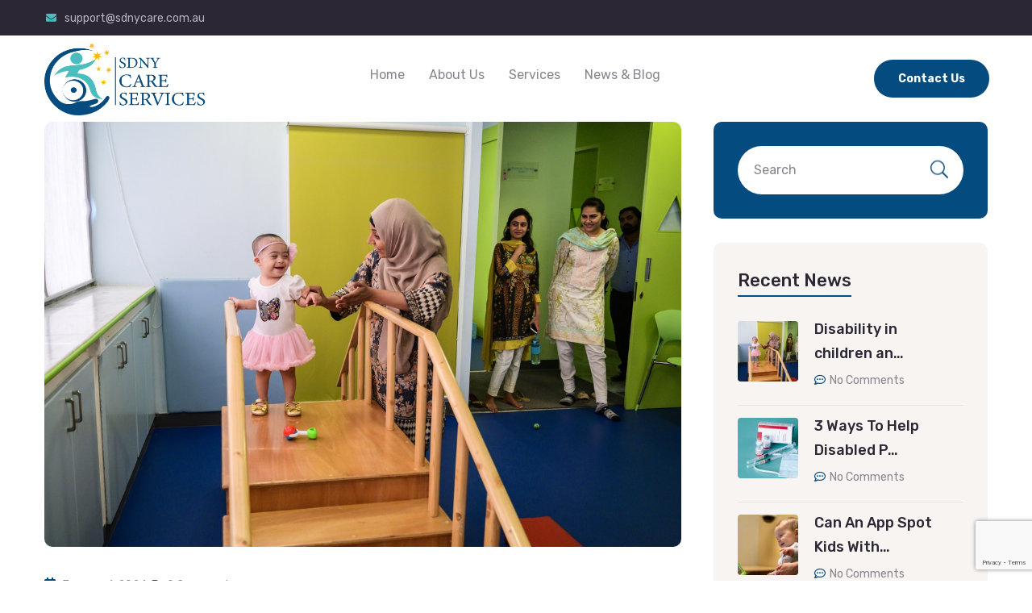

--- FILE ---
content_type: text/html; charset=UTF-8
request_url: https://sdnycare.com.au/category/kids-education/
body_size: 17793
content:
<!DOCTYPE html>
<html dir="ltr" lang="en-AU" prefix="og: https://ogp.me/ns#">
<head>
	<meta charset="UTF-8" />
	<meta name="viewport" content="width=device-width, initial-scale=1" />
	<link rel="profile" href="http://gmpg.org/xfn/11" />
	<link rel="pingback" href="https://sdnycare.com.au/xmlrpc.php" />
	<title>Kids Education - Sdny Care</title>

		<!-- All in One SEO 4.5.1.1 - aioseo.com -->
		<meta name="robots" content="max-image-preview:large" />
		<link rel="canonical" href="https://sdnycare.com.au/category/kids-education/" />
		<meta name="generator" content="All in One SEO (AIOSEO) 4.5.1.1" />
		<script type="application/ld+json" class="aioseo-schema">
			{"@context":"https:\/\/schema.org","@graph":[{"@type":"BreadcrumbList","@id":"https:\/\/sdnycare.com.au\/category\/kids-education\/#breadcrumblist","itemListElement":[{"@type":"ListItem","@id":"https:\/\/sdnycare.com.au\/#listItem","position":1,"name":"Home","item":"https:\/\/sdnycare.com.au\/","nextItem":"https:\/\/sdnycare.com.au\/category\/kids-education\/#listItem"},{"@type":"ListItem","@id":"https:\/\/sdnycare.com.au\/category\/kids-education\/#listItem","position":2,"name":"Kids Education","previousItem":"https:\/\/sdnycare.com.au\/#listItem"}]},{"@type":"CollectionPage","@id":"https:\/\/sdnycare.com.au\/category\/kids-education\/#collectionpage","url":"https:\/\/sdnycare.com.au\/category\/kids-education\/","name":"Kids Education - Sdny Care","inLanguage":"en-AU","isPartOf":{"@id":"https:\/\/sdnycare.com.au\/#website"},"breadcrumb":{"@id":"https:\/\/sdnycare.com.au\/category\/kids-education\/#breadcrumblist"}},{"@type":"Organization","@id":"https:\/\/sdnycare.com.au\/#organization","name":"Sdny Care","url":"https:\/\/sdnycare.com.au\/"},{"@type":"WebSite","@id":"https:\/\/sdnycare.com.au\/#website","url":"https:\/\/sdnycare.com.au\/","name":"Sdny Care","inLanguage":"en-AU","publisher":{"@id":"https:\/\/sdnycare.com.au\/#organization"}}]}
		</script>
		<!-- All in One SEO -->

<link rel='dns-prefetch' href='//fonts.googleapis.com' />
<link rel="alternate" type="application/rss+xml" title="Sdny Care &raquo; Feed" href="https://sdnycare.com.au/feed/" />
<link rel="alternate" type="application/rss+xml" title="Sdny Care &raquo; Comments Feed" href="https://sdnycare.com.au/comments/feed/" />
<link rel="alternate" type="application/rss+xml" title="Sdny Care &raquo; Kids Education Category Feed" href="https://sdnycare.com.au/category/kids-education/feed/" />
<style id='wp-img-auto-sizes-contain-inline-css' type='text/css'>
img:is([sizes=auto i],[sizes^="auto," i]){contain-intrinsic-size:3000px 1500px}
/*# sourceURL=wp-img-auto-sizes-contain-inline-css */
</style>
<style id='wp-emoji-styles-inline-css' type='text/css'>

	img.wp-smiley, img.emoji {
		display: inline !important;
		border: none !important;
		box-shadow: none !important;
		height: 1em !important;
		width: 1em !important;
		margin: 0 0.07em !important;
		vertical-align: -0.1em !important;
		background: none !important;
		padding: 0 !important;
	}
/*# sourceURL=wp-emoji-styles-inline-css */
</style>
<link rel='stylesheet' id='wp-block-library-css' href='https://sdnycare.com.au/wp-includes/css/dist/block-library/style.min.css?ver=6.9' type='text/css' media='all' />
<style id='wp-block-paragraph-inline-css' type='text/css'>
.is-small-text{font-size:.875em}.is-regular-text{font-size:1em}.is-large-text{font-size:2.25em}.is-larger-text{font-size:3em}.has-drop-cap:not(:focus):first-letter{float:left;font-size:8.4em;font-style:normal;font-weight:100;line-height:.68;margin:.05em .1em 0 0;text-transform:uppercase}body.rtl .has-drop-cap:not(:focus):first-letter{float:none;margin-left:.1em}p.has-drop-cap.has-background{overflow:hidden}:root :where(p.has-background){padding:1.25em 2.375em}:where(p.has-text-color:not(.has-link-color)) a{color:inherit}p.has-text-align-left[style*="writing-mode:vertical-lr"],p.has-text-align-right[style*="writing-mode:vertical-rl"]{rotate:180deg}
/*# sourceURL=https://sdnycare.com.au/wp-includes/blocks/paragraph/style.min.css */
</style>
<style id='global-styles-inline-css' type='text/css'>
:root{--wp--preset--aspect-ratio--square: 1;--wp--preset--aspect-ratio--4-3: 4/3;--wp--preset--aspect-ratio--3-4: 3/4;--wp--preset--aspect-ratio--3-2: 3/2;--wp--preset--aspect-ratio--2-3: 2/3;--wp--preset--aspect-ratio--16-9: 16/9;--wp--preset--aspect-ratio--9-16: 9/16;--wp--preset--color--black: #000000;--wp--preset--color--cyan-bluish-gray: #abb8c3;--wp--preset--color--white: #ffffff;--wp--preset--color--pale-pink: #f78da7;--wp--preset--color--vivid-red: #cf2e2e;--wp--preset--color--luminous-vivid-orange: #ff6900;--wp--preset--color--luminous-vivid-amber: #fcb900;--wp--preset--color--light-green-cyan: #7bdcb5;--wp--preset--color--vivid-green-cyan: #00d084;--wp--preset--color--pale-cyan-blue: #8ed1fc;--wp--preset--color--vivid-cyan-blue: #0693e3;--wp--preset--color--vivid-purple: #9b51e0;--wp--preset--gradient--vivid-cyan-blue-to-vivid-purple: linear-gradient(135deg,rgb(6,147,227) 0%,rgb(155,81,224) 100%);--wp--preset--gradient--light-green-cyan-to-vivid-green-cyan: linear-gradient(135deg,rgb(122,220,180) 0%,rgb(0,208,130) 100%);--wp--preset--gradient--luminous-vivid-amber-to-luminous-vivid-orange: linear-gradient(135deg,rgb(252,185,0) 0%,rgb(255,105,0) 100%);--wp--preset--gradient--luminous-vivid-orange-to-vivid-red: linear-gradient(135deg,rgb(255,105,0) 0%,rgb(207,46,46) 100%);--wp--preset--gradient--very-light-gray-to-cyan-bluish-gray: linear-gradient(135deg,rgb(238,238,238) 0%,rgb(169,184,195) 100%);--wp--preset--gradient--cool-to-warm-spectrum: linear-gradient(135deg,rgb(74,234,220) 0%,rgb(151,120,209) 20%,rgb(207,42,186) 40%,rgb(238,44,130) 60%,rgb(251,105,98) 80%,rgb(254,248,76) 100%);--wp--preset--gradient--blush-light-purple: linear-gradient(135deg,rgb(255,206,236) 0%,rgb(152,150,240) 100%);--wp--preset--gradient--blush-bordeaux: linear-gradient(135deg,rgb(254,205,165) 0%,rgb(254,45,45) 50%,rgb(107,0,62) 100%);--wp--preset--gradient--luminous-dusk: linear-gradient(135deg,rgb(255,203,112) 0%,rgb(199,81,192) 50%,rgb(65,88,208) 100%);--wp--preset--gradient--pale-ocean: linear-gradient(135deg,rgb(255,245,203) 0%,rgb(182,227,212) 50%,rgb(51,167,181) 100%);--wp--preset--gradient--electric-grass: linear-gradient(135deg,rgb(202,248,128) 0%,rgb(113,206,126) 100%);--wp--preset--gradient--midnight: linear-gradient(135deg,rgb(2,3,129) 0%,rgb(40,116,252) 100%);--wp--preset--font-size--small: 13px;--wp--preset--font-size--medium: 20px;--wp--preset--font-size--large: 36px;--wp--preset--font-size--x-large: 42px;--wp--preset--spacing--20: 0.44rem;--wp--preset--spacing--30: 0.67rem;--wp--preset--spacing--40: 1rem;--wp--preset--spacing--50: 1.5rem;--wp--preset--spacing--60: 2.25rem;--wp--preset--spacing--70: 3.38rem;--wp--preset--spacing--80: 5.06rem;--wp--preset--shadow--natural: 6px 6px 9px rgba(0, 0, 0, 0.2);--wp--preset--shadow--deep: 12px 12px 50px rgba(0, 0, 0, 0.4);--wp--preset--shadow--sharp: 6px 6px 0px rgba(0, 0, 0, 0.2);--wp--preset--shadow--outlined: 6px 6px 0px -3px rgb(255, 255, 255), 6px 6px rgb(0, 0, 0);--wp--preset--shadow--crisp: 6px 6px 0px rgb(0, 0, 0);}:where(.is-layout-flex){gap: 0.5em;}:where(.is-layout-grid){gap: 0.5em;}body .is-layout-flex{display: flex;}.is-layout-flex{flex-wrap: wrap;align-items: center;}.is-layout-flex > :is(*, div){margin: 0;}body .is-layout-grid{display: grid;}.is-layout-grid > :is(*, div){margin: 0;}:where(.wp-block-columns.is-layout-flex){gap: 2em;}:where(.wp-block-columns.is-layout-grid){gap: 2em;}:where(.wp-block-post-template.is-layout-flex){gap: 1.25em;}:where(.wp-block-post-template.is-layout-grid){gap: 1.25em;}.has-black-color{color: var(--wp--preset--color--black) !important;}.has-cyan-bluish-gray-color{color: var(--wp--preset--color--cyan-bluish-gray) !important;}.has-white-color{color: var(--wp--preset--color--white) !important;}.has-pale-pink-color{color: var(--wp--preset--color--pale-pink) !important;}.has-vivid-red-color{color: var(--wp--preset--color--vivid-red) !important;}.has-luminous-vivid-orange-color{color: var(--wp--preset--color--luminous-vivid-orange) !important;}.has-luminous-vivid-amber-color{color: var(--wp--preset--color--luminous-vivid-amber) !important;}.has-light-green-cyan-color{color: var(--wp--preset--color--light-green-cyan) !important;}.has-vivid-green-cyan-color{color: var(--wp--preset--color--vivid-green-cyan) !important;}.has-pale-cyan-blue-color{color: var(--wp--preset--color--pale-cyan-blue) !important;}.has-vivid-cyan-blue-color{color: var(--wp--preset--color--vivid-cyan-blue) !important;}.has-vivid-purple-color{color: var(--wp--preset--color--vivid-purple) !important;}.has-black-background-color{background-color: var(--wp--preset--color--black) !important;}.has-cyan-bluish-gray-background-color{background-color: var(--wp--preset--color--cyan-bluish-gray) !important;}.has-white-background-color{background-color: var(--wp--preset--color--white) !important;}.has-pale-pink-background-color{background-color: var(--wp--preset--color--pale-pink) !important;}.has-vivid-red-background-color{background-color: var(--wp--preset--color--vivid-red) !important;}.has-luminous-vivid-orange-background-color{background-color: var(--wp--preset--color--luminous-vivid-orange) !important;}.has-luminous-vivid-amber-background-color{background-color: var(--wp--preset--color--luminous-vivid-amber) !important;}.has-light-green-cyan-background-color{background-color: var(--wp--preset--color--light-green-cyan) !important;}.has-vivid-green-cyan-background-color{background-color: var(--wp--preset--color--vivid-green-cyan) !important;}.has-pale-cyan-blue-background-color{background-color: var(--wp--preset--color--pale-cyan-blue) !important;}.has-vivid-cyan-blue-background-color{background-color: var(--wp--preset--color--vivid-cyan-blue) !important;}.has-vivid-purple-background-color{background-color: var(--wp--preset--color--vivid-purple) !important;}.has-black-border-color{border-color: var(--wp--preset--color--black) !important;}.has-cyan-bluish-gray-border-color{border-color: var(--wp--preset--color--cyan-bluish-gray) !important;}.has-white-border-color{border-color: var(--wp--preset--color--white) !important;}.has-pale-pink-border-color{border-color: var(--wp--preset--color--pale-pink) !important;}.has-vivid-red-border-color{border-color: var(--wp--preset--color--vivid-red) !important;}.has-luminous-vivid-orange-border-color{border-color: var(--wp--preset--color--luminous-vivid-orange) !important;}.has-luminous-vivid-amber-border-color{border-color: var(--wp--preset--color--luminous-vivid-amber) !important;}.has-light-green-cyan-border-color{border-color: var(--wp--preset--color--light-green-cyan) !important;}.has-vivid-green-cyan-border-color{border-color: var(--wp--preset--color--vivid-green-cyan) !important;}.has-pale-cyan-blue-border-color{border-color: var(--wp--preset--color--pale-cyan-blue) !important;}.has-vivid-cyan-blue-border-color{border-color: var(--wp--preset--color--vivid-cyan-blue) !important;}.has-vivid-purple-border-color{border-color: var(--wp--preset--color--vivid-purple) !important;}.has-vivid-cyan-blue-to-vivid-purple-gradient-background{background: var(--wp--preset--gradient--vivid-cyan-blue-to-vivid-purple) !important;}.has-light-green-cyan-to-vivid-green-cyan-gradient-background{background: var(--wp--preset--gradient--light-green-cyan-to-vivid-green-cyan) !important;}.has-luminous-vivid-amber-to-luminous-vivid-orange-gradient-background{background: var(--wp--preset--gradient--luminous-vivid-amber-to-luminous-vivid-orange) !important;}.has-luminous-vivid-orange-to-vivid-red-gradient-background{background: var(--wp--preset--gradient--luminous-vivid-orange-to-vivid-red) !important;}.has-very-light-gray-to-cyan-bluish-gray-gradient-background{background: var(--wp--preset--gradient--very-light-gray-to-cyan-bluish-gray) !important;}.has-cool-to-warm-spectrum-gradient-background{background: var(--wp--preset--gradient--cool-to-warm-spectrum) !important;}.has-blush-light-purple-gradient-background{background: var(--wp--preset--gradient--blush-light-purple) !important;}.has-blush-bordeaux-gradient-background{background: var(--wp--preset--gradient--blush-bordeaux) !important;}.has-luminous-dusk-gradient-background{background: var(--wp--preset--gradient--luminous-dusk) !important;}.has-pale-ocean-gradient-background{background: var(--wp--preset--gradient--pale-ocean) !important;}.has-electric-grass-gradient-background{background: var(--wp--preset--gradient--electric-grass) !important;}.has-midnight-gradient-background{background: var(--wp--preset--gradient--midnight) !important;}.has-small-font-size{font-size: var(--wp--preset--font-size--small) !important;}.has-medium-font-size{font-size: var(--wp--preset--font-size--medium) !important;}.has-large-font-size{font-size: var(--wp--preset--font-size--large) !important;}.has-x-large-font-size{font-size: var(--wp--preset--font-size--x-large) !important;}
/*# sourceURL=global-styles-inline-css */
</style>

<style id='classic-theme-styles-inline-css' type='text/css'>
/*! This file is auto-generated */
.wp-block-button__link{color:#fff;background-color:#32373c;border-radius:9999px;box-shadow:none;text-decoration:none;padding:calc(.667em + 2px) calc(1.333em + 2px);font-size:1.125em}.wp-block-file__button{background:#32373c;color:#fff;text-decoration:none}
/*# sourceURL=/wp-includes/css/classic-themes.min.css */
</style>
<link rel='stylesheet' id='dnd-upload-cf7-css' href='https://sdnycare.com.au/wp-content/plugins/drag-and-drop-multiple-file-upload-contact-form-7/assets/css/dnd-upload-cf7.css?ver=1.3.8.8' type='text/css' media='all' />
<link rel='stylesheet' id='contact-form-7-css' href='https://sdnycare.com.au/wp-content/plugins/contact-form-7/includes/css/styles.css?ver=5.8.4' type='text/css' media='all' />
<link rel='stylesheet' id='event-frontend-css' href='https://sdnycare.com.au/wp-content/plugins/ova-events/assets/css/frontend/event.css' type='text/css' media='all' />
<link rel='stylesheet' id='hfe-style-css' href='https://sdnycare.com.au/wp-content/plugins/header-footer-elementor/assets/css/header-footer-elementor.css?ver=1.6.23' type='text/css' media='all' />
<link rel='stylesheet' id='elementor-icons-css' href='https://sdnycare.com.au/wp-content/plugins/elementor/assets/lib/eicons/css/elementor-icons.min.css?ver=5.25.0' type='text/css' media='all' />
<link rel='stylesheet' id='elementor-frontend-css' href='https://sdnycare.com.au/wp-content/plugins/elementor/assets/css/frontend-lite.min.css?ver=3.18.1' type='text/css' media='all' />
<link rel='stylesheet' id='swiper-css' href='https://sdnycare.com.au/wp-content/plugins/elementor/assets/lib/swiper/css/swiper.min.css?ver=5.3.6' type='text/css' media='all' />
<link rel='stylesheet' id='elementor-post-7-css' href='https://sdnycare.com.au/wp-content/uploads/elementor/css/post-7.css?ver=1746591213' type='text/css' media='all' />
<link rel='stylesheet' id='elementor-post-5780-css' href='https://sdnycare.com.au/wp-content/uploads/elementor/css/post-5780.css?ver=1746591213' type='text/css' media='all' />
<link rel='stylesheet' id='hfe-widgets-style-css' href='https://sdnycare.com.au/wp-content/plugins/header-footer-elementor/inc/widgets-css/frontend.css?ver=1.6.23' type='text/css' media='all' />
<link rel='stylesheet' id='bootstrap-css' href='https://sdnycare.com.au/wp-content/themes/asting/assets/libs/bootstrap/css/bootstrap.min.css' type='text/css' media='all' />
<link rel='stylesheet' id='select2-css' href='https://sdnycare.com.au/wp-content/themes/asting/assets/libs/select2/select2.min.css' type='text/css' media='all' />
<link rel='stylesheet' id='v4-shims-css' href='https://sdnycare.com.au/wp-content/themes/asting/assets/libs/fontawesome/css/v4-shims.min.css' type='text/css' media='all' />
<link rel='stylesheet' id='fontawesome-css' href='https://sdnycare.com.au/wp-content/themes/asting/assets/libs/fontawesome/css/all.min.css' type='text/css' media='all' />
<link rel='stylesheet' id='elegant-font-css' href='https://sdnycare.com.au/wp-content/themes/asting/assets/libs/elegant_font/ele_style.css' type='text/css' media='all' />
<link rel='stylesheet' id='icomoon-css' href='https://sdnycare.com.au/wp-content/themes/asting/assets/libs/icomoon/style.css' type='text/css' media='all' />
<link rel='stylesheet' id='fancybox-css' href='https://sdnycare.com.au/wp-content/themes/asting/assets/libs/fancybox-master/dist/jquery.fancybox.min.css' type='text/css' media='all' />
<link rel='stylesheet' id='asting-theme-css' href='https://sdnycare.com.au/wp-content/themes/asting/assets/css/theme.css' type='text/css' media='all' />
<link rel='stylesheet' id='asting-style-css' href='https://sdnycare.com.au/wp-content/themes/asting/style.css' type='text/css' media='all' />
<style id='asting-style-inline-css' type='text/css'>
   
@media (min-width: 769px){
    #sidebar-woo{
        flex: 0 0 380px;
        max-width: 380px;
        padding: 0;
    }
    
    #main-content-woo{
        flex: 0 0 calc(100% - 380px);
        max-width: calc(100% - 380px);
        padding-right: 60px;
        padding-left: 0;
    }
}

@media(max-width: 768px){
    #sidebar-woo, #main-content-woo{
        flex: 0 0 100%;
        max-width: 100%;
    }
    
}
@media (min-width: 992px){
    #sidebar{
        flex: 0 0 380px;
        max-width: 380px;
        padding-left: 40px;
        padding-right: 0;
    }
    
    #main-content{
        flex: 0 0 calc(100% - 380px);
        max-width: calc(100% - 380px);
    }
}

@media(max-width: 991px){
    #sidebar, #main-content{
        flex: 0 0 100%;
        max-width: 100%;
    }
    
}

body{
	font-family: Rubik;
	font-weight: 400;
	font-size: 18px;
	line-height: 36px;
	letter-spacing: 0px;
	color: #88858e;
}
p{
	color: inherit;
	line-height: 36px;
}

h1,h2,h3,h4,h5,h6, .nav_comment_text,
.sidebar .widget.widget_custom_html .ova_search form .search input,
.woocommerce .ova-shop-wrap .content-area ul.products li.product .price,
.woocommerce .ova-shop-wrap .content-area .woocommerce-pagination ul.page-numbers li .page-numbers,
.woocommerce .ova-shop-wrap .content-area .onsale,
.woocommerce .ova-shop-wrap .content-area .woocommerce-result-count,
.woocommerce .ova-shop-wrap .content-area .woocommerce-ordering .select2-container--default .select2-selection--single .select2-selection__rendered,
.woocommerce .ova-shop-wrap .woo-sidebar .widget_products ul.product_list_widget li a .product-title,
.woocommerce .ova-shop-wrap .woo-sidebar .widget_products ul.product_list_widget li .woocommerce-Price-amount,
.woocommerce .ova-shop-wrap .content-area .product .summary .price,
.woocommerce .ova-shop-wrap .content-area .product .summary .stock,
.woocommerce .ova-shop-wrap .content-area .product .summary .cart .quantity input,
.woocommerce .ova-shop-wrap .content-area .product .summary .cart .single_add_to_cart_button,
.woocommerce .ova-shop-wrap .content-area .product .summary .product_meta .posted_in,
.woocommerce .ova-shop-wrap .content-area .product .summary .product_meta .tagged_as,
.woocommerce .ova-shop-wrap .content-area .product .woocommerce-tabs ul.tabs li a,
.woocommerce .ova-shop-wrap .content-area .product .woocommerce-tabs .woocommerce-Tabs-panel #reviews #comments ol.commentlist li .comment_container .comment-text .meta,
.woocommerce .ova-shop-wrap .content-area .product .woocommerce-tabs .woocommerce-Tabs-panel #reviews #review_form_wrapper #review_form #respond .comment-reply-title,
.woocommerce .ova-shop-wrap .content-area .product .woocommerce-tabs .woocommerce-Tabs-panel #reviews #review_form_wrapper #review_form #respond .comment-form label,
.woocommerce .ova-shop-wrap .woo-sidebar .widget_price_filter .price_slider_wrapper .price_slider_amount .button,
.woocommerce .woocommerce-cart-form table.shop_table thead tr th,
.woocommerce .woocommerce-cart-form table.shop_table tbody tr td,
.woocommerce .woocommerce-cart-form table.shop_table tbody tr td.product-quantity input,
.woocommerce .woocommerce-cart-form table.shop_table tbody tr td.actions .coupon .button,
.woocommerce .woocommerce-cart-form table.shop_table tbody tr td.actions .button,
.woocommerce .cart-collaterals .cart_totals .shop_table th,
.woocommerce .cart-collaterals .cart_totals .shop_table td,
.woocommerce .cart-collaterals .cart_totals .shop_table tr.woocommerce-shipping-totals ul#shipping_method li label,
.woocommerce .cart-collaterals .cart_totals .shop_table tr.woocommerce-shipping-totals .woocommerce-shipping-destination,
.woocommerce .cart-collaterals .cart_totals .shop_table tr.woocommerce-shipping-totals .woocommerce-shipping-calculator .shipping-calculator-button,
.woocommerce .cart-collaterals .cart_totals .shop_table tr.woocommerce-shipping-totals .woocommerce-shipping-calculator .button,
.woocommerce .cart-collaterals .cart_totals .checkout-button,
.woocommerce-checkout .woocommerce-billing-fields .form-row label,
.woocommerce-checkout table.shop_table td,
.woocommerce-checkout table.shop_table th,
.woocommerce-checkout .woocommerce-checkout-payment ul.wc_payment_methods li label,
.woocommerce-checkout #payment .place-order #place_order,
.woocommerce-checkout .woocommerce-additional-fields .form-row label,
.woocommerce-checkout .woocommerce-form-coupon-toggle .woocommerce-info,
.woocommerce .ova-shop-wrap .content-area .product .summary form.cart table.variations tr td,
.woocommerce-checkout form.checkout_coupon .button,
.ova_toggle_custom_mistercar .elementor-toggle-item .elementor-tab-title a,
.mistercar_404_page .search-form input[type="submit"],
.ova_mistercar_counter.elementor-widget-counter .elementor-counter-number-wrapper,
.ova_mistercar_counter.elementor-widget-counter .elementor-counter-title,
.mistercar_form_mail_comming_soon .mailchimp_custom .ova_mcwp_mail input[type="email"],
.woocommerce #customer_login .woocommerce-form .form-row label,
.woocommerce .ova-shop-wrap .woo-sidebar .widget_product_tag_cloud .tagcloud a
{
	font-family: Rubik;
}

.second_font{
	font-family: Rubik;	
}
.thrid_font{
	font-family: Rubik;	
}

a,
article.post-wrap .post-meta .post-meta-content .wp-author a:hover,
.sidebar .widget.recent-posts-widget-with-thumbnails ul li a .rpwwt-post-title:hover,
.sidebar .widget.widget_tag_cloud .tagcloud a:hover,
article.post-wrap .carousel .carousel-control-prev:hover i, 
article.post-wrap .carousel .carousel-control-next:hover i,
article.post-wrap .post-title h2.post-title a:hover,
.blog-grid article.post-wrap .post-footer .asting-post-readmore a:hover,
.default article.post-wrap .post-footer .socials-inner .share-social .share-social-icons li a:hover,
.single-post-asting article.post-wrap .ova-next-pre-post .pre .num-2 span,
.single-post-asting article.post-wrap .ova-next-pre-post .next .num-2 span,
.single-post-asting article.post-wrap .ova-next-pre-post .pre .num-2 a:hover,
.single-post-asting article.post-wrap .ova-next-pre-post .next .num-2 a:hover,
.single-post-asting article.post-wrap .ova-next-pre-post .pre .num-1 a:hover i,
.single-post-asting article.post-wrap .ova-next-pre-post .next .num-1 a:hover i,
.content_comments .comments .comment-respond small a,
.ova-search-page .page-title span,
.switch-lang .current-lang .lang-text:hover,
.switch-lang .current-lang .lang-text:hover:after,
.switch-lang .lang-dropdown .selecting-lang .lang-text:hover,
.elementor-widget-ova_header .wrap_ova_header .ova_header_el .ovatheme_breadcrumbs .breadcrumb a:hover,
.ova-contact-info.type2 .address .text_link a:hover,
.ova-contact-info.type2 .icon svg,
.ova-contact-info.type2 .icon i,
.content_comments .comments ul.commentlists li.comment .comment-body .ova_reply .comment-reply-link:hover,
.content_comments .comments ul.commentlists li.comment .comment-body .ova_reply .comment-edit-link:hover,
.ovatheme_header_default nav.navbar li a:hover,
.ova_wrap_search_popup i:hover,
.elementor-widget-ova_menu .ova_nav ul.menu > li > a:hover,
.elementor-widget-ova_menu .ova_nav ul.menu .dropdown-menu li a:hover,
.elementor-widget-ova_menu .ova_nav ul.menu > li.active > a,
.elementor-widget-ova_menu .ova_nav ul.menu > li.current-menu-parent > a,
.elementor-widget-ova_menu .ova_nav ul.menu .dropdown-menu li.active > a,
.ova-contact-info .address a:hover,
.ova_menu_page .menu li a:hover,
.ova_menu_page .menu li.active a,
.ova_menu_page .menu li.current_page_item a,
.ova-info-content .ova-email a:hover,
.ova-info-content .ova-phone a:hover,

.archive_team .ova-info-content .name:hover,
.asting_list_single_team .elementor-icon-list-items .elementor-icon-list-item .elementor-icon-list-icon i,
.ova_team_single .ova_info .ova-info-content .ova-email a:hover,
.ova_team_single .ova_info .ova-info-content .ova-phone a:hover,
.asting_counter_team .elementor-counter .elementor-counter-number-wrapper .elementor-counter-number,
.ova-testimonial .slide-testimonials .client_info .icon-quote span::before,
.egov_editor_check svg,

article.post-wrap .post-media .ova-cat a:hover,
article.post-wrap .asting-post-readmore a,

.ova_icon_quote_blog i:before,
article.post-wrap .ova-cat-no-img a:hover,
.ova_button.type4,
.ova-heading .sub_title,
.wrap-portfolio .archive-por ul.list-cat-por li:hover a,
.wrap-portfolio .archive-por ul.list-cat-por li.active a,
.wrap-portfolio .single-por .single-foot-por .ova-next-pre-post .pre:hover .num-2 .title,
.wrap-portfolio .single-por .single-foot-por .ova-next-pre-post .next:hover .num-2 .title,
.wrap-portfolio .single-por.type2 .wrap-content-por .content-info .info-por a:hover,
.ova_team_single .ova_info .content_info .ova-info-content .job,
.ova-info-content .job,
.archive_team .content .items .content_info .ova-media .ova-social ul li a:hover i,
.archive_team .content .items .content_info .ova-info-content .name:hover,
.ova_box_feature_1 .item:hover .icon i:before,
.ova_box_contact_1 .icon i,
.default article.post-wrap .post-title h2.post-title a:hover,
.default article.post-wrap .post-meta .post-meta-content .post-author .right a:hover,
.default article.post-wrap .post-meta .post-meta-content .comment .right a:hover,
.default article.post-wrap .post-footer .socials-inner .share-social .share-social-icons li a:hover,
.default article.post-wrap .post-meta .post-meta-content .post-author i ,
.default article.post-wrap .post-meta .post-meta-content .comment i,
article.post-wrap.type-grid .post-meta .post-meta-content .post-author i,
article.post-wrap.type-grid .post-meta .post-meta-content .comment i ,
article.post-wrap.type-grid .post-meta .post-meta-content .post-author a:hover,
article.post-wrap.type-grid .post-meta .post-meta-content .comment a:hover,
article.post-wrap .post-meta .post-meta-content .post-date .left i,
.sidebar .widget.recent-posts-widget-with-thumbnails .rpwwt-widget .rpwwt-post-comments-number:before ,
.single-post-asting article.post-wrap .post-meta .post-meta-content .post-author i,
.single-post-asting article.post-wrap .post-meta .post-meta-content .comment i,
.single-post-asting article.post-wrap .post-meta .post-meta-content .post-author .right a:hover,
.single-post-asting article.post-wrap .post-meta .post-meta-content .comment .right a:hover,
.single-post-asting article.post-wrap .post-tag .post-tags a:hover,
.content_comments .comments ul.commentlists li.comment .comment-details .ova_reply a:hover,
.archive_give_donation.content_related .summary .wrap_summary .give_detail .detail_body .title a:hover,
.woocommerce .ova-shop-wrap .woo-sidebar .widget_products ul.product_list_widget li a .product-title:hover,
.woocommerce .ova-shop-wrap .woo-sidebar .widget_product_tag_cloud .tagcloud a:hover,
.woocommerce .star-rating span::before,
.woocommerce .ova-shop-wrap .content-area .product .woocommerce-tabs .woocommerce-Tabs-panel #reviews #review_form_wrapper #review_form #respond .comment-form .comment-form-rating .stars:hover a,
.woocommerce .woocommerce-cart-form table.shop_table tbody tr td a:hover,
.woocommerce .ova-shop-wrap .content-area .product .summary .product_meta .posted_in a:hover ,
.woocommerce .ova-shop-wrap .content-area .product .summary .product_meta .tagged_as a:hover,
.woocommerce .ova-shop-wrap .content-area .product .summary .price .woocommerce-Price-amount,
.ovatheme_header_default nav.navbar .navbar-brand, .ovatheme_header_default nav.navbar .navbar-brand,
.woocommerce .woocommerce-cart-form table.shop_table tbody tr td.product-remove a,
.ovatheme_breadcrumbs ul.breadcrumb li,
.ovatheme_breadcrumbs ul.breadcrumb a:hover,
.default h2.page-title span
{
	color: #044b7f;
}


.wrap-portfolio .archive-por .content-por.grid-portfolio .ovapor-item .content-item .readmore a:hover,
.wrap-portfolio .single-por .single-foot-por .ova-next-pre-post .pre:hover .num-1 .icon,
.wrap-portfolio .single-por .single-foot-por .ova-next-pre-post .next:hover .num-1 .icon,
.wrap-related-por .related-por .ovapor-item .content-item .readmore a:hover,
.default article.post-wrap .post-footer .asting-post-readmore a:hover,
article.post-wrap .post-footer .asting-post-readmore a:hover,
.sidebar .widget.widget_custom_html ,
.content_comments .comments ul.commentlists li.comment .comment-details .ova_reply a,
.content_comments .comments .comment-respond .comment-form p.form-submit #submit,
.archive_give_donation .summary .wrap_summary .give_detail .detail_body .progress .wrap_percentage_2,
.archive_give_donation .summary .wrap_summary .give_detail .detail_body .progress .wrap_percentage_1,
.project-percent,
.woocommerce .widget_price_filter .ui-slider .ui-slider-range,
.woocommerce .ova-shop-wrap .woo-sidebar .widget_price_filter .price_slider_wrapper .price_slider_amount .button:hover,
.woocommerce .ova-shop-wrap .content-area ul.products li.product .button, .woocommerce .ova-shop-wrap .content-area ul.products li.product a.added_to_cart,
.woocommerce .cart-collaterals .cart_totals .checkout-button,
.woocommerce-checkout #payment .place-order #place_order,
.woocommerce .ova-shop-wrap .content-area .product .summary form.cart .single_add_to_cart_button,
.woocommerce .woocommerce-cart-form table.shop_table tbody tr td.actions .button,
.woocommerce .ova-shop-wrap .content-area .product .woocommerce-tabs .woocommerce-Tabs-panel #reviews #review_form_wrapper #review_form #respond .comment-form .form-submit input,
.woocommerce .woocommerce-cart-form table.shop_table tbody tr td.actions .coupon .button,
.woocommerce .ova-shop-wrap .content-area .woocommerce-pagination ul.page-numbers li .page-numbers.current,
.woocommerce .ova-shop-wrap .content-area .woocommerce-pagination ul.page-numbers li .page-numbers:hover,
.woocommerce .ova-shop-wrap .content-area .woocommerce-pagination ul.page-numbers li .page-numbers:focus,
.woocommerce .woocommerce-message a.button,
.elementor-drop-cap,
.woocommerce-checkout form.checkout_coupon .button,
.asting_404_page .search-form input[type="submit"],
.page-content-none input[type="submit"]

{
	background-color: #044b7f;
	border-color: #044b7f;
}

article.post-wrap.type-grid .post-date,
.archive_give_donation .summary .wrap_summary .give_detail .image_future .post_cat a,
.woocommerce .ova-shop-wrap .content-area ul.products li.product .button:hover, .woocommerce .ova-shop-wrap .content-area ul.products li.product a.added_to_cart:hover,
.woocommerce .cart-collaterals .cart_totals .checkout-button:hover,
.woocommerce-checkout #payment .place-order #place_order:hover,
.woocommerce .ova-shop-wrap .content-area .product .summary form.cart .single_add_to_cart_button:hover,
.woocommerce .woocommerce-cart-form table.shop_table tbody tr td.actions .button:hover,
.woocommerce .ova-shop-wrap .content-area .product .woocommerce-tabs .woocommerce-Tabs-panel #reviews #review_form_wrapper #review_form #respond .comment-form .form-submit input:hover,
.woocommerce .woocommerce-cart-form table.shop_table tbody tr td.actions .coupon .button:hover,
.woocommerce .woocommerce-message a.button:hover
{
	background-color: #044b7f;
	border-color: #044b7f;
}

article.post-wrap.sticky{
	border-color: #044b7f;
}

.woocommerce-message{
	border-top-color: #044b7f;
}
.woocommerce-message::before{
	color: #044b7f;
}


/*# sourceURL=asting-style-inline-css */
</style>
<link rel='stylesheet' id='ova-google-fonts-css' href='//fonts.googleapis.com/css?family=Rubik%3A100%2C200%2C300%2C400%2C500%2C600%2C700%2C800%2C900%7CRubik%3A500%7CRubik%3A700' type='text/css' media='all' />
<link rel='stylesheet' id='recent-posts-widget-with-thumbnails-public-style-css' href='https://sdnycare.com.au/wp-content/plugins/recent-posts-widget-with-thumbnails/public.css?ver=7.1.1' type='text/css' media='all' />
<link rel='stylesheet' id='prettyphoto-css' href='https://sdnycare.com.au/wp-content/plugins/ova-framework/assets/libs/prettyphoto/css/prettyPhoto.css' type='text/css' media='all' />
<link rel='stylesheet' id='owl-carousel-css' href='https://sdnycare.com.au/wp-content/plugins/ova-framework/assets/libs/owl-carousel/assets/owl.carousel.min.css' type='text/css' media='all' />
<link rel='stylesheet' id='style-elementor-css' href='https://sdnycare.com.au/wp-content/plugins/ova-framework/assets/css/style-elementor.css' type='text/css' media='all' />
<link rel='stylesheet' id='google-fonts-1-css' href='https://fonts.googleapis.com/css?family=Roboto%3A100%2C100italic%2C200%2C200italic%2C300%2C300italic%2C400%2C400italic%2C500%2C500italic%2C600%2C600italic%2C700%2C700italic%2C800%2C800italic%2C900%2C900italic%7CRoboto+Slab%3A100%2C100italic%2C200%2C200italic%2C300%2C300italic%2C400%2C400italic%2C500%2C500italic%2C600%2C600italic%2C700%2C700italic%2C800%2C800italic%2C900%2C900italic&#038;display=auto&#038;ver=6.9' type='text/css' media='all' />
<link rel="preconnect" href="https://fonts.gstatic.com/" crossorigin><script type="text/javascript" src="https://sdnycare.com.au/wp-includes/js/jquery/jquery.min.js?ver=3.7.1" id="jquery-core-js"></script>
<script type="text/javascript" src="https://sdnycare.com.au/wp-includes/js/jquery/jquery-migrate.min.js?ver=3.4.1" id="jquery-migrate-js"></script>
<link rel="https://api.w.org/" href="https://sdnycare.com.au/wp-json/" /><link rel="alternate" title="JSON" type="application/json" href="https://sdnycare.com.au/wp-json/wp/v2/categories/20" /><link rel="EditURI" type="application/rsd+xml" title="RSD" href="https://sdnycare.com.au/xmlrpc.php?rsd" />
<meta name="generator" content="WordPress 6.9" />
<meta name="generator" content="Elementor 3.18.1; features: e_dom_optimization, e_optimized_assets_loading, e_optimized_css_loading, additional_custom_breakpoints, block_editor_assets_optimize, e_image_loading_optimization; settings: css_print_method-external, google_font-enabled, font_display-auto">
<meta name="generator" content="Powered by Slider Revolution 6.5.9 - responsive, Mobile-Friendly Slider Plugin for WordPress with comfortable drag and drop interface." />
<link rel="icon" href="https://sdnycare.com.au/wp-content/uploads/2021/02/cropped-logo-icon-01-1-32x32.jpg" sizes="32x32" />
<link rel="icon" href="https://sdnycare.com.au/wp-content/uploads/2021/02/cropped-logo-icon-01-1-192x192.jpg" sizes="192x192" />
<link rel="apple-touch-icon" href="https://sdnycare.com.au/wp-content/uploads/2021/02/cropped-logo-icon-01-1-180x180.jpg" />
<meta name="msapplication-TileImage" content="https://sdnycare.com.au/wp-content/uploads/2021/02/cropped-logo-icon-01-1-270x270.jpg" />
<script type="text/javascript">function setREVStartSize(e){
			//window.requestAnimationFrame(function() {				 
				window.RSIW = window.RSIW===undefined ? window.innerWidth : window.RSIW;	
				window.RSIH = window.RSIH===undefined ? window.innerHeight : window.RSIH;	
				try {								
					var pw = document.getElementById(e.c).parentNode.offsetWidth,
						newh;
					pw = pw===0 || isNaN(pw) ? window.RSIW : pw;
					e.tabw = e.tabw===undefined ? 0 : parseInt(e.tabw);
					e.thumbw = e.thumbw===undefined ? 0 : parseInt(e.thumbw);
					e.tabh = e.tabh===undefined ? 0 : parseInt(e.tabh);
					e.thumbh = e.thumbh===undefined ? 0 : parseInt(e.thumbh);
					e.tabhide = e.tabhide===undefined ? 0 : parseInt(e.tabhide);
					e.thumbhide = e.thumbhide===undefined ? 0 : parseInt(e.thumbhide);
					e.mh = e.mh===undefined || e.mh=="" || e.mh==="auto" ? 0 : parseInt(e.mh,0);		
					if(e.layout==="fullscreen" || e.l==="fullscreen") 						
						newh = Math.max(e.mh,window.RSIH);					
					else{					
						e.gw = Array.isArray(e.gw) ? e.gw : [e.gw];
						for (var i in e.rl) if (e.gw[i]===undefined || e.gw[i]===0) e.gw[i] = e.gw[i-1];					
						e.gh = e.el===undefined || e.el==="" || (Array.isArray(e.el) && e.el.length==0)? e.gh : e.el;
						e.gh = Array.isArray(e.gh) ? e.gh : [e.gh];
						for (var i in e.rl) if (e.gh[i]===undefined || e.gh[i]===0) e.gh[i] = e.gh[i-1];
											
						var nl = new Array(e.rl.length),
							ix = 0,						
							sl;					
						e.tabw = e.tabhide>=pw ? 0 : e.tabw;
						e.thumbw = e.thumbhide>=pw ? 0 : e.thumbw;
						e.tabh = e.tabhide>=pw ? 0 : e.tabh;
						e.thumbh = e.thumbhide>=pw ? 0 : e.thumbh;					
						for (var i in e.rl) nl[i] = e.rl[i]<window.RSIW ? 0 : e.rl[i];
						sl = nl[0];									
						for (var i in nl) if (sl>nl[i] && nl[i]>0) { sl = nl[i]; ix=i;}															
						var m = pw>(e.gw[ix]+e.tabw+e.thumbw) ? 1 : (pw-(e.tabw+e.thumbw)) / (e.gw[ix]);					
						newh =  (e.gh[ix] * m) + (e.tabh + e.thumbh);
					}
					var el = document.getElementById(e.c);
					if (el!==null && el) el.style.height = newh+"px";					
					el = document.getElementById(e.c+"_wrapper");
					if (el!==null && el) {
						el.style.height = newh+"px";
						el.style.display = "block";
					}
				} catch(e){
					console.log("Failure at Presize of Slider:" + e)
				}					   
			//});
		  };</script>
		<style type="text/css" id="wp-custom-css">
			.ova-accordion .accordion-items #acc-active{
	background-color: #044b7f !important;
}
.ova-testimonial.version_3 .slide-testimonials .client_info .testimonial-quote .quote{
		background-color: #044b7f !important;
}
.ova-testimonial.version_3 .slide-testimonials .owl-item.active .client_info:hover{
		background-color: #fff !important;
}
.ova-testimonial.version_3 .slide-testimonials .client_info p.evaluate{
	color: #88858e !important;
}
.mailchimp-home1 .sub-form .btn-submit input[type="submit"]{
	background:#044b7f !important;
}
.mailchimp-home1 .title .text p{
	color:#044b7f !important;
}
#scrollUp{
	background-color:#044b7f !important;
}
h1,h2,h3,h4,h5,h6{
	font-family: 'Rubik' !important;
}
.wrap_ova_header.center #breadcrumbs ul.breadcrumb{
	display:none;
}
.ova-testimonial.version_2 .slide-testimonials-v2 .owl-stage-outer .testimonial-item .testimonial-img .testimonial-bg{
	display:none;
}
.sidebar .widget h4.widget-title{
	border-bottom: 2px solid #044b7f !important;
}
.sidebar .widget.widget_categories li > a:before, .sidebar .widget.widget_archive li > a:before, .sidebar .widget.widget_links li > a:before, .sidebar .widget.widget_meta li > a:before, .sidebar .widget.widget_nav_menu li > a:before, .sidebar .widget.widget_pages li > a:before, .sidebar .widget.widget_recent_entries li > a:before, .sidebar .widget.widget_product_categories li > a:before{
	background-color: #044b7f !important;
}
.sidebar .widget.widget_custom_html .ova_search form .search button i{
	color: #044b7f !important;
}
.sidebar .widget.widget_custom_html .ova_search form .search button i:hover{
	color: #fff !important;
}
.sidebar .widget.widget_custom_html .ova_search form .search button:hover{
	background-color: #044b7f !important;
	color:#fff !important;
}
.contact-page p input[type="submit"]{
	background-color: #044b7f !important;	
}
.post-author{
	display:none;
}
.elementor-2756 .elementor-element.elementor-element-5e50a95 .ova_openNav{
		color: #044b7f !important;
}
.elementor-2756 .elementor-element.elementor-element-5e50a95 .ova_nav .dropdown-menu{
	min-width: 16rem !important;
}
.elementor-3023 .elementor-element.elementor-element-0e813b0 .ova_nav .dropdown-menu{
	min-width: 16rem !important;
}
.wrap_ova_header{
	background-image: url("https://www.sdnycare.com.au/wp-content/uploads/2021/02/MicrosoftTeams-image-8.jpg");
    background-size: cover;
    background-repeat: no-repeat;
}
.slash{
	display:none;
}

/*404*/
.asting_404_page .asting-go-home a{
	background: #044b7f !important;
}

/*Drop Down Menu*/
.elementor-3023 .elementor-element.elementor-element-0e813b0 .ova_nav ul.menu .dropdown-menu li.active {
    background-color: #ffffff !important;
}
.elementor-3023 .elementor-element.elementor-element-0e813b0 .ova_nav ul.menu .dropdown-menu li.active a {
    color: #88858E !important;
}
.elementor-3023 .elementor-element.elementor-element-0e813b0 .ova_nav ul.menu .dropdown-menu li.active a:hover {
    background-color: #044b7f !important;
	color: #fff !important;
}

/*Contact Form*/
.select2-container--default .select2-selection--single{
	height: 67px;
    width: 100%;
    border: none;
    background: #f7f4f2;
    padding: 0 40px;
    margin-bottom: 30px;
    border-radius: 30px;
    outline: none;
    font-size: 16px;
    color: #88858e;
}
.select2-container .select2-selection--single .select2-selection__rendered{
	padding-left:0px;
	padding-right:0px;
}
.select2-container--default .select2-selection--single .select2-selection__rendered{
	line-height:65px;
	color:#757575;
}
.select2-container--default .select2-selection--single .select2-selection__arrow b{
	top:75%;
}
.select2-container--default .select2-selection--single .select2-selection__arrow{
	right: 10px !important;
}
.wpcf7-select{
	height: 67px;
    width: 100%;
    border: none;
    background: #f7f4f2;
    padding: 0 40px;
    margin-bottom: 30px;
    border-radius: 30px;
    outline: none;
    font-size: 16px;
    color: #88858e;
}
.select2-dropdown {
    border: 1px solid #aaa !important;
}
.footer_copy_right_color,.footer_copy_right_color:hover{
	color:#4bbdbd;
}
div.btn-submit input[type=submit]{
		color:#044b7f;
}
.wpcf7-select::-webkit-input-placeholder { /* Chrome/Opera/Safari */
	
}
.wpcf7-select::-moz-placeholder { /* Firefox 19+ */
  
}
.wpcf7-select:-ms-input-placeholder { /* IE 10+ */
  
}
.wpcf7-select:-moz-placeholder { /* Firefox 18- */
  
}
#home_page_blog article.post-wrap.type-grid .post-media img{
	    height: 235px;
}
#home_page_blog article.post-wrap .post-title .post-title{
	    -webkit-line-clamp: 2;
    overflow: hidden;
    text-overflow: ellipsis;
    display: -webkit-box;
    height: 60px;
    -webkit-box-orient: vertical;
}
.why_choose_section .elementor-widget-container p{
	    margin: 0;
}
.about_us_page_section p.desc{
	text-align:justify
}
@media only screen and (max-width: 768px) {
.our_care_approach p.text{
	text-align:justify
}
}		</style>
		<link rel='stylesheet' id='elementor-post-2805-css' href='https://sdnycare.com.au/wp-content/uploads/elementor/css/post-2805.css?ver=1746591213' type='text/css' media='all' />
<link rel='stylesheet' id='google-fonts-2-css' href='https://fonts.googleapis.com/css?family=Rubik%3A100%2C100italic%2C200%2C200italic%2C300%2C300italic%2C400%2C400italic%2C500%2C500italic%2C600%2C600italic%2C700%2C700italic%2C800%2C800italic%2C900%2C900italic&#038;display=auto&#038;ver=6.9' type='text/css' media='all' />
<link rel='stylesheet' id='rs-plugin-settings-css' href='https://sdnycare.com.au/wp-content/plugins/revslider/public/assets/css/rs6.css?ver=6.5.9' type='text/css' media='all' />
<style id='rs-plugin-settings-inline-css' type='text/css'>
#rs-demo-id {}
/*# sourceURL=rs-plugin-settings-inline-css */
</style>
</head>

<body class="archive category category-kids-education category-20 wp-theme-asting ehf-header ehf-template-asting ehf-stylesheet-asting elementor-default elementor-kit-7">
<div id="page" class="hfeed site">

		<header id="masthead" itemscope="itemscope" itemtype="https://schema.org/WPHeader">
			<p class="main-title bhf-hidden" itemprop="headline"><a href="https://sdnycare.com.au" title="Sdny Care" rel="home" data-wpel-link="internal">Sdny Care</a></p>
					<div data-elementor-type="wp-post" data-elementor-id="5780" class="elementor elementor-5780">
									<section class="elementor-section elementor-top-section elementor-element elementor-element-63a25de9 elementor-hidden-phone elementor-section-boxed elementor-section-height-default elementor-section-height-default" data-id="63a25de9" data-element_type="section" data-settings="{&quot;background_background&quot;:&quot;classic&quot;}">
						<div class="elementor-container elementor-column-gap-default">
					<div class="elementor-column elementor-col-100 elementor-top-column elementor-element elementor-element-5be54a2" data-id="5be54a2" data-element_type="column">
			<div class="elementor-widget-wrap elementor-element-populated">
								<div class="elementor-element elementor-element-21222f33 elementor-widget elementor-widget-ova_contact" data-id="21222f33" data-element_type="widget" data-widget_type="ova_contact.default">
				<div class="elementor-widget-container">
								<div class="contact-version-2">
				<div class="ova-contact clearfix">
					<div class="contact-left">
						<ul>
															<li>
									<div class="icon">
										<i class="fas fa-envelope"></i>
									</div>
									<div class="text">
										<p>
											<a href="mailto:support@sdnycare.com.au" target="_blank">support@sdnycare.com.au</a>
										</p>
									</div>
								</li>
													</ul>
					</div>
					<div class="contact-right">
						<div class="list-social">
															<a href="" target="_blank" data-wpel-link="internal">
									<i class=""></i>
								</a>
													</div>
					</div>
				</div>
			</div>
				</div>
				</div>
					</div>
		</div>
							</div>
		</section>
				<section class="elementor-section elementor-top-section elementor-element elementor-element-166bd82c ovamenu_shrink ovamenu_shrink_mobile elementor-section-stretched elementor-section-boxed elementor-section-height-default elementor-section-height-default" data-id="166bd82c" data-element_type="section" data-settings="{&quot;stretch_section&quot;:&quot;section-stretched&quot;}">
						<div class="elementor-container elementor-column-gap-no">
					<div class="elementor-column elementor-col-33 elementor-top-column elementor-element elementor-element-5ce0d44d" data-id="5ce0d44d" data-element_type="column" data-settings="{&quot;background_background&quot;:&quot;classic&quot;}">
			<div class="elementor-widget-wrap elementor-element-populated">
								<div class="elementor-element elementor-element-6d47eec3 elementor-widget elementor-widget-ova_logo" data-id="6d47eec3" data-element_type="widget" data-widget_type="ova_logo.default">
				<div class="elementor-widget-container">
			
		<a class="ova_logo" href="https://sdnycare.com.au/" data-wpel-link="internal">
			<img src="https://www.sdnycare.com.au/wp-content/uploads/2021/02/SCS-logo-1.png" alt="Sdny Care" class="desk-logo d-none d-lg-block d-xl-block" style="width:200px ; height:90px" />
			<img src="https://www.sdnycare.com.au/wp-content/uploads/2021/02/SCS-logo.png" alt="Sdny Care" class="mobile-logo d-block d-lg-none d-xl-none" style="width:200px ; height:90px" />

			<img src="https://www.sdnycare.com.au/wp-content/uploads/2021/02/SCS-logo.png" alt="Sdny Care" class="logo-fixed" style="width:200px ; height:90px" />
		</a>

				</div>
				</div>
					</div>
		</div>
				<div class="elementor-column elementor-col-33 elementor-top-column elementor-element elementor-element-92d3819" data-id="92d3819" data-element_type="column">
			<div class="elementor-widget-wrap elementor-element-populated">
								<div class="elementor-element elementor-element-63b3ee3d elementor-view-main-menu-2 elementor-widget elementor-widget-ova_menu" data-id="63b3ee3d" data-element_type="widget" data-widget_type="ova_menu.default">
				<div class="elementor-widget-container">
					<div class="ova_menu_clasic">
			<div class="ova_wrap_nav row NavBtn_left NavBtn_right_m">

					<button class="ova_openNav" type="button">
						<i class="fas fa-bars"></i>
					</button>

					<div class="ova_nav canvas_left canvas_bg_gray">
						<a href="javascript:void(0)" class="ova_closeNav" data-wpel-link="internal"><i class="fas fa-times"></i></a>
						<ul id="menu-main-menu-2" class="menu sub_menu_dir_right"><li id="menu-item-4454" class="menu-item menu-item-type-post_type menu-item-object-page menu-item-home menu-item-4454"><a title="Home" href="https://sdnycare.com.au/" data-wpel-link="internal">Home</a></li>
<li id="menu-item-4456" class="menu-item menu-item-type-post_type menu-item-object-page menu-item-4456"><a title="About Us" href="https://sdnycare.com.au/about-us/" data-wpel-link="internal">About Us</a></li>
<li id="menu-item-4781" class="menu-item menu-item-type-post_type menu-item-object-page menu-item-has-children menu-item-4781 dropdown"><a title="Services" href="https://sdnycare.com.au/services/" data-wpel-link="internal">Services<i class="arrow_carrot-down"></i></a><button type="button" class="dropdown-toggle"><i class="arrow_carrot-down"></i></button>
<ul role="menu" class=" dropdown-menu">
	<li id="menu-item-4906" class="menu-item menu-item-type-custom menu-item-object-custom menu-item-4906"><a title="Life Stage Assistance - Transition" href="/services/#life-stage-assistance-transition" data-wpel-link="internal">Life Stage Assistance &#8211; Transition</a></li>
	<li id="menu-item-4601" class="menu-item menu-item-type-custom menu-item-object-custom menu-item-4601"><a title="Community Engagement and Development" href="/services/#community-engagement-and-development" data-wpel-link="internal">Community Engagement and Development</a></li>
	<li id="menu-item-4602" class="menu-item menu-item-type-custom menu-item-object-custom menu-item-4602"><a title="Household Activities" href="/services/#household-activities" data-wpel-link="internal">Household Activities</a></li>
	<li id="menu-item-4603" class="menu-item menu-item-type-custom menu-item-object-custom menu-item-4603"><a title="Career and Education Assistance" href="/services/#career-and-education-assistance" data-wpel-link="internal">Career and Education Assistance</a></li>
	<li id="menu-item-4604" class="menu-item menu-item-type-custom menu-item-object-custom menu-item-4604"><a title="Employment Advancement" href="/services/#employment-advancement" data-wpel-link="internal">Employment Advancement</a></li>
	<li id="menu-item-4975" class="menu-item menu-item-type-custom menu-item-object-custom menu-item-4975"><a title="Life Skills Development" href="/services/#life-skills-development" data-wpel-link="internal">Life Skills Development</a></li>
	<li id="menu-item-4605" class="menu-item menu-item-type-custom menu-item-object-custom menu-item-4605"><a title="Daily Activity Assistance" href="/services/#daily-activity-assistance" data-wpel-link="internal">Daily Activity Assistance</a></li>
	<li id="menu-item-4606" class="menu-item menu-item-type-custom menu-item-object-custom menu-item-4606"><a title="Daily Task Assistance" href="/services/#daily-task-assistance" data-wpel-link="internal">Daily Task Assistance</a></li>
	<li id="menu-item-4607" class="menu-item menu-item-type-custom menu-item-object-custom menu-item-4607"><a title="Group Activities" href="/services/#group-activities" data-wpel-link="internal">Group Activities</a></li>
	<li id="menu-item-4608" class="menu-item menu-item-type-custom menu-item-object-custom menu-item-4608"><a title="Travel and Transport Activities" href="/services/#travel-and-transport-activities" data-wpel-link="internal">Travel and Transport Activities</a></li>
</ul>
</li>
<li id="menu-item-4455" class="menu-item menu-item-type-post_type menu-item-object-page current_page_parent menu-item-4455"><a title="News &amp; Blog" href="https://sdnycare.com.au/blog/" data-wpel-link="internal">News &#038; Blog</a></li>
</ul>					</div>

				<div class="ova_closeCanvas ova_closeNav"></div>
			</div>
		</div>
	
		

			</div>
				</div>
					</div>
		</div>
				<div class="elementor-column elementor-col-33 elementor-top-column elementor-element elementor-element-177eada2 elementor-hidden-phone" data-id="177eada2" data-element_type="column">
			<div class="elementor-widget-wrap elementor-element-populated">
								<div class="elementor-element elementor-element-29313597 elementor-widget__width-auto elementor-widget elementor-widget-ova_button" data-id="29313597" data-element_type="widget" data-widget_type="ova_button.default">
				<div class="elementor-widget-container">
					<div class="ova-btn">
					<a href="/contact" class="btn" data-wpel-link="internal">
						
				Contact Us
							</a>
		</div>
				</div>
				</div>
					</div>
		</div>
							</div>
		</section>
							</div>
				</header>

		<div class="wrap_site layout_2r">
		<div id="main-content" class="main">
			
			<div class="default">
								        

	<article id="post-4693" class="post-wrap  post-4693 post type-post status-publish format-standard has-post-thumbnail hentry category-charity category-disability category-donations category-kids-education"  >
			
			
		        <div class="post-media">
		        	<img fetchpriority="high" width="1200" height="800" src="https://sdnycare.com.au/wp-content/uploads/2021/11/113_WHO_Pakistan.jpg" class="img-responsive wp-post-image" alt="" decoding="async" srcset="https://sdnycare.com.au/wp-content/uploads/2021/11/113_WHO_Pakistan.jpg 1200w, https://sdnycare.com.au/wp-content/uploads/2021/11/113_WHO_Pakistan-300x200.jpg 300w, https://sdnycare.com.au/wp-content/uploads/2021/11/113_WHO_Pakistan-1024x683.jpg 1024w, https://sdnycare.com.au/wp-content/uploads/2021/11/113_WHO_Pakistan-768x512.jpg 768w, https://sdnycare.com.au/wp-content/uploads/2021/11/113_WHO_Pakistan-600x400.jpg 600w" sizes="(max-width: 1200px) 100vw, 1200px" />		        </div>

	        
	        		        <div class="post-meta">
		        		    <span class="post-meta-content">
		    <span class=" post-date">
		    	<span class="left"><i class="far fa-calendar-alt"></i></span>
		        <span class="right">January 1, 2024</span>
		    </span>
		    <span class="slash">/</span>
		    <span class=" post-author">
		        <span class="left"><i class="fas fa-user"></i></span>
		        <span class="right"><a href="https://sdnycare.com.au/author/sayyalhealthservices/" data-wpel-link="internal">sayyalhealthservices@gmail.com</a></span>
		    </span>
		    <span class="slash">/</span>
		    <span class=" comment">
		        <span class="left"><i class="fa fa-commenting-o"></i></span>
		        <span class="right">                   
		            <a href="https://sdnycare.com.au/disability-in-children-and-adolescents-must-be-integrated-into-the-global-health-agenda/#respond" data-wpel-link="internal"> 0 Comments</a>		        </span>                
		    </span>
		</span>
  		        </div>
	    	



	        <div class="post-title">
		            
          <h2 class="post-title">
        <a href="https://sdnycare.com.au/disability-in-children-and-adolescents-must-be-integrated-into-the-global-health-agenda/" rel="bookmark" title="Disability in children and adolescents must be integrated into the global health agenda" data-wpel-link="internal">
          Disability in children and adolescents must be integrated into the global health agenda        </a>
      </h2>
      
 		    </div>

	     

		    <div class="post-body">
		    	<div class="post-excerpt">
		              	<div class="post-excerpt">
		<p>Childhood disability is not a priority in health systems. A recently published article in the BMJ by Cieza and colleagues argues why this needs to change. Firstly, the number of children with disability is increasing. More children are surviving, but not all of them are thriving. The article explores trends in prevalence of a number [&hellip;]</p>
	</div>

			        </div>
		    </div>

	    
		              	<div class="post-footer">
		<div class="asting-post-readmore">
		    <a class="btn-readmore" href="https://sdnycare.com.au/disability-in-children-and-adolescents-must-be-integrated-into-the-global-health-agenda/" data-wpel-link="internal">
		    	Read more		    	<i data-feather="arrow-right"></i>
		    </a>
		</div>
	
					<div class="socials-inner">
				<div class="share-social">
					<span class="asting-svg-icon">
						<i class="fas fa-share-alt"></i>
					</span>
											        			
					<ul class="share-social-icons clearfix">
			
			<li><a class="share-ico ico-facebook" target="_blank" href="http://www.facebook.com/sharer.php?u=https://sdnycare.com.au/disability-in-children-and-adolescents-must-be-integrated-into-the-global-health-agenda/" data-wpel-link="external" rel="nofollow"><i class="fa fa-facebook"></i></a></li>
			
			<li><a class="share-ico ico-twitter" target="_blank" href="https://twitter.com/share?url=https://sdnycare.com.au/disability-in-children-and-adolescents-must-be-integrated-into-the-global-health-agenda/&amp;text=Disability+in+children+and+adolescents+must+be+integrated+into+the+global+health+agenda&amp;hashtags=simplesharebuttons" data-wpel-link="external" rel="nofollow"><i class="fab fa-twitter"></i></a></li>
			
			<li><a class="share-ico ico-tumblr" target="_blank" href="http://www.tumblr.com/share/link?url=https://sdnycare.com.au/disability-in-children-and-adolescents-must-be-integrated-into-the-global-health-agenda/&amp;title=Disability in children and adolescents must be integrated into the global health agenda" data-wpel-link="external" rel="nofollow"><i class="fab fa-tumblr"></i></a></li>                                 
			
			
		</ul>				</div>
			</div>
		
	</div>
 		    

	</article>


								        

	<article id="post-4690" class="post-wrap  post-4690 post type-post status-publish format-standard has-post-thumbnail hentry category-disability category-donations category-kids-education"  >
			
			
		        <div class="post-media">
		        	<img width="668" height="418" src="https://sdnycare.com.au/wp-content/uploads/2021/11/ds210428_app-668x418-1.jpg" class="img-responsive wp-post-image" alt="" decoding="async" srcset="https://sdnycare.com.au/wp-content/uploads/2021/11/ds210428_app-668x418-1.jpg 668w, https://sdnycare.com.au/wp-content/uploads/2021/11/ds210428_app-668x418-1-300x188.jpg 300w, https://sdnycare.com.au/wp-content/uploads/2021/11/ds210428_app-668x418-1-600x375.jpg 600w" sizes="(max-width: 668px) 100vw, 668px" />		        </div>

	        
	        		        <div class="post-meta">
		        		    <span class="post-meta-content">
		    <span class=" post-date">
		    	<span class="left"><i class="far fa-calendar-alt"></i></span>
		        <span class="right">December 29, 2023</span>
		    </span>
		    <span class="slash">/</span>
		    <span class=" post-author">
		        <span class="left"><i class="fas fa-user"></i></span>
		        <span class="right"><a href="https://sdnycare.com.au/author/sayyalhealthservices/" data-wpel-link="internal">sayyalhealthservices@gmail.com</a></span>
		    </span>
		    <span class="slash">/</span>
		    <span class=" comment">
		        <span class="left"><i class="fa fa-commenting-o"></i></span>
		        <span class="right">                   
		            <a href="https://sdnycare.com.au/can-an-app-spot-kids-with-autism/#respond" data-wpel-link="internal"> 0 Comments</a>		        </span>                
		    </span>
		</span>
  		        </div>
	    	



	        <div class="post-title">
		            
          <h2 class="post-title">
        <a href="https://sdnycare.com.au/can-an-app-spot-kids-with-autism/" rel="bookmark" title="Can An App Spot Kids With Autism?" data-wpel-link="internal">
          Can An App Spot Kids With Autism?        </a>
      </h2>
      
 		    </div>

	     

		    <div class="post-body">
		    	<div class="post-excerpt">
		              	<div class="post-excerpt">
		<p>Researchers say they are one step closer to using a smartphone app to identify children with autism. A new study suggests that an app can screen toddlers for developmental disability by assessing their eye gaze patterns while they watch specially designed videos on an iPhone or iPad. The whole process takes less than 10 minutes and could [&hellip;]</p>
	</div>

			        </div>
		    </div>

	    
		              	<div class="post-footer">
		<div class="asting-post-readmore">
		    <a class="btn-readmore" href="https://sdnycare.com.au/can-an-app-spot-kids-with-autism/" data-wpel-link="internal">
		    	Read more		    	<i data-feather="arrow-right"></i>
		    </a>
		</div>
	
					<div class="socials-inner">
				<div class="share-social">
					<span class="asting-svg-icon">
						<i class="fas fa-share-alt"></i>
					</span>
											        			
					<ul class="share-social-icons clearfix">
			
			<li><a class="share-ico ico-facebook" target="_blank" href="http://www.facebook.com/sharer.php?u=https://sdnycare.com.au/can-an-app-spot-kids-with-autism/" data-wpel-link="external" rel="nofollow"><i class="fa fa-facebook"></i></a></li>
			
			<li><a class="share-ico ico-twitter" target="_blank" href="https://twitter.com/share?url=https://sdnycare.com.au/can-an-app-spot-kids-with-autism/&amp;text=Can+An+App+Spot+Kids+With+Autism%3F&amp;hashtags=simplesharebuttons" data-wpel-link="external" rel="nofollow"><i class="fab fa-twitter"></i></a></li>
			
			<li><a class="share-ico ico-tumblr" target="_blank" href="http://www.tumblr.com/share/link?url=https://sdnycare.com.au/can-an-app-spot-kids-with-autism/&amp;title=Can An App Spot Kids With Autism?" data-wpel-link="external" rel="nofollow"><i class="fab fa-tumblr"></i></a></li>                                 
			
			
		</ul>				</div>
			</div>
		
	</div>
 		    

	</article>


							</div>

		    <div class="pagination-wrapper">
		        			</div>

						
		</div> <!-- #main-content -->
		
        <aside id="sidebar" class="sidebar">
            <div id="custom_html-1" class="widget_text widget widget_custom_html"><div class="textwidget custom-html-widget"><div class="ova_search">
<form action="http://demo.ovathemes.com/asting" method="get">
<div class="search">
<input placeholder="Search" value="" name="s" type="search" class="second_font">
<button type="submit"><i class="icon_search"></i></button>
</div>
</form>
</div></div></div><div id="recent-posts-widget-with-thumbnails-1" class="widget recent-posts-widget-with-thumbnails">
<div id="rpwwt-recent-posts-widget-with-thumbnails-1" class="rpwwt-widget">
<h4 class="widget-title">Recent News</h4>
	<ul>
		<li><a href="https://sdnycare.com.au/disability-in-children-and-adolescents-must-be-integrated-into-the-global-health-agenda/" data-wpel-link="internal"><img width="80" height="80" src="https://sdnycare.com.au/wp-content/uploads/2021/11/113_WHO_Pakistan-100x100.jpg" class="attachment-80x80 size-80x80 wp-post-image" alt="" decoding="async" srcset="https://sdnycare.com.au/wp-content/uploads/2021/11/113_WHO_Pakistan-100x100.jpg 100w, https://sdnycare.com.au/wp-content/uploads/2021/11/113_WHO_Pakistan-150x150.jpg 150w, https://sdnycare.com.au/wp-content/uploads/2021/11/113_WHO_Pakistan-300x300.jpg 300w" sizes="(max-width: 80px) 100vw, 80px" /><span class="rpwwt-post-title">Disability in children an&hellip;</span></a><div class="rpwwt-post-comments-number">No Comments</div></li>
		<li><a href="https://sdnycare.com.au/3-ways-to-help-disabled-people-through-the-end-of-the-pandemic/" data-wpel-link="internal"><img width="80" height="80" src="https://sdnycare.com.au/wp-content/uploads/2021/11/pexels-nataliya-vaitkevich-5863388-100x100.jpg" class="attachment-80x80 size-80x80 wp-post-image" alt="" decoding="async" srcset="https://sdnycare.com.au/wp-content/uploads/2021/11/pexels-nataliya-vaitkevich-5863388-100x100.jpg 100w, https://sdnycare.com.au/wp-content/uploads/2021/11/pexels-nataliya-vaitkevich-5863388-150x150.jpg 150w, https://sdnycare.com.au/wp-content/uploads/2021/11/pexels-nataliya-vaitkevich-5863388-300x300.jpg 300w" sizes="(max-width: 80px) 100vw, 80px" /><span class="rpwwt-post-title">3 Ways To Help Disabled P&hellip;</span></a><div class="rpwwt-post-comments-number">No Comments</div></li>
		<li><a href="https://sdnycare.com.au/can-an-app-spot-kids-with-autism/" data-wpel-link="internal"><img width="80" height="80" src="https://sdnycare.com.au/wp-content/uploads/2021/11/ds210428_app-668x418-1-100x100.jpg" class="attachment-80x80 size-80x80 wp-post-image" alt="" decoding="async" srcset="https://sdnycare.com.au/wp-content/uploads/2021/11/ds210428_app-668x418-1-100x100.jpg 100w, https://sdnycare.com.au/wp-content/uploads/2021/11/ds210428_app-668x418-1-150x150.jpg 150w, https://sdnycare.com.au/wp-content/uploads/2021/11/ds210428_app-668x418-1-300x300.jpg 300w" sizes="(max-width: 80px) 100vw, 80px" /><span class="rpwwt-post-title">Can An App Spot Kids With&hellip;</span></a><div class="rpwwt-post-comments-number">No Comments</div></li>
	</ul>
</div><!-- .rpwwt-widget -->
</div><div id="categories-1" class="widget widget_categories"><h4 class="widget-title">Categories</h4>
			<ul>
					<li class="cat-item cat-item-16"><a href="https://sdnycare.com.au/category/charity/" data-wpel-link="internal">Charity</a>
</li>
	<li class="cat-item cat-item-68"><a href="https://sdnycare.com.au/category/disability/" data-wpel-link="internal">Disability</a>
</li>
	<li class="cat-item cat-item-17"><a href="https://sdnycare.com.au/category/donations/" data-wpel-link="internal">Donations</a>
</li>
	<li class="cat-item cat-item-20 current-cat"><a aria-current="page" href="https://sdnycare.com.au/category/kids-education/" data-wpel-link="internal">Kids Education</a>
</li>
			</ul>

			</div>        </aside>
	</div> <!-- .wrap_site -->

					<div data-elementor-type="wp-post" data-elementor-id="2805" class="elementor elementor-2805">
									<section class="elementor-section elementor-top-section elementor-element elementor-element-81360bd elementor-section-boxed elementor-section-height-default elementor-section-height-default" data-id="81360bd" data-element_type="section" data-settings="{&quot;background_background&quot;:&quot;classic&quot;}">
							<div class="elementor-background-overlay"></div>
							<div class="elementor-container elementor-column-gap-default">
					<div class="elementor-column elementor-col-33 elementor-top-column elementor-element elementor-element-f1ab521" data-id="f1ab521" data-element_type="column" data-settings="{&quot;background_background&quot;:&quot;classic&quot;}">
			<div class="elementor-widget-wrap elementor-element-populated">
								<div class="elementor-element elementor-element-8fa0350 elementor-widget elementor-widget-heading" data-id="8fa0350" data-element_type="widget" data-widget_type="heading.default">
				<div class="elementor-widget-container">
			<style>/*! elementor - v3.18.0 - 06-12-2023 */
.elementor-heading-title{padding:0;margin:0;line-height:1}.elementor-widget-heading .elementor-heading-title[class*=elementor-size-]>a{color:inherit;font-size:inherit;line-height:inherit}.elementor-widget-heading .elementor-heading-title.elementor-size-small{font-size:15px}.elementor-widget-heading .elementor-heading-title.elementor-size-medium{font-size:19px}.elementor-widget-heading .elementor-heading-title.elementor-size-large{font-size:29px}.elementor-widget-heading .elementor-heading-title.elementor-size-xl{font-size:39px}.elementor-widget-heading .elementor-heading-title.elementor-size-xxl{font-size:59px}</style><h4 class="elementor-heading-title elementor-size-default">About Us</h4>		</div>
				</div>
				<div class="elementor-element elementor-element-1c3bd23 elementor-widget elementor-widget-text-editor" data-id="1c3bd23" data-element_type="widget" data-widget_type="text-editor.default">
				<div class="elementor-widget-container">
			<style>/*! elementor - v3.18.0 - 06-12-2023 */
.elementor-widget-text-editor.elementor-drop-cap-view-stacked .elementor-drop-cap{background-color:#69727d;color:#fff}.elementor-widget-text-editor.elementor-drop-cap-view-framed .elementor-drop-cap{color:#69727d;border:3px solid;background-color:transparent}.elementor-widget-text-editor:not(.elementor-drop-cap-view-default) .elementor-drop-cap{margin-top:8px}.elementor-widget-text-editor:not(.elementor-drop-cap-view-default) .elementor-drop-cap-letter{width:1em;height:1em}.elementor-widget-text-editor .elementor-drop-cap{float:left;text-align:center;line-height:1;font-size:50px}.elementor-widget-text-editor .elementor-drop-cap-letter{display:inline-block}</style>				<span style="font-weight: 400;">Sdny Care Services offering personalised treatment for a range of physical and learning disabilities. Our goal is to enhance the lives of individuals with complex disabilities.</span>
						</div>
				</div>
					</div>
		</div>
				<div class="elementor-column elementor-col-33 elementor-top-column elementor-element elementor-element-0d232dd" data-id="0d232dd" data-element_type="column">
			<div class="elementor-widget-wrap elementor-element-populated">
								<div class="elementor-element elementor-element-f778520 elementor-widget elementor-widget-heading" data-id="f778520" data-element_type="widget" data-widget_type="heading.default">
				<div class="elementor-widget-container">
			<h4 class="elementor-heading-title elementor-size-default">Quick links</h4>		</div>
				</div>
				<div class="elementor-element elementor-element-200271b elementor-widget__width-initial elementor-widget elementor-widget-ova_menu_page" data-id="200271b" data-element_type="widget" data-widget_type="ova_menu_page.default">
				<div class="elementor-widget-container">
					<div class="ova_menu_page type1 " data-position_active="">
			<ul id="menu-footer2" class="menu"><li id="menu-item-4627" class="menu-item menu-item-type-post_type menu-item-object-page menu-item-4627"><a title="About Us" href="https://sdnycare.com.au/about-us/" data-wpel-link="internal">About Us</a></li>
<li id="menu-item-4629" class="menu-item menu-item-type-post_type menu-item-object-page current_page_parent menu-item-4629"><a title="Blog" href="https://sdnycare.com.au/blog/" data-wpel-link="internal">Blog</a></li>
<li id="menu-item-5089" class="menu-item menu-item-type-post_type menu-item-object-page menu-item-5089"><a title="Services" href="https://sdnycare.com.au/services/" data-wpel-link="internal">Services</a></li>
<li id="menu-item-4628" class="menu-item menu-item-type-post_type menu-item-object-page menu-item-4628"><a title="Contact" href="https://sdnycare.com.au/contact/" data-wpel-link="internal">Contact</a></li>
</ul>		</div>
				</div>
				</div>
				<div class="elementor-element elementor-element-809ba66 elementor-widget__width-initial elementor-widget elementor-widget-ova_menu_page" data-id="809ba66" data-element_type="widget" data-widget_type="ova_menu_page.default">
				<div class="elementor-widget-container">
					<div class="ova_menu_page type1 " data-position_active="">
			<ul id="menu-footer1" class="menu"><li id="menu-item-2824" class="menu-item menu-item-type-custom menu-item-object-custom menu-item-2824"><a title="Privacy Policy" href="/privacy-policy" data-wpel-link="internal">Privacy Policy</a></li>
<li id="menu-item-2826" class="menu-item menu-item-type-custom menu-item-object-custom menu-item-2826"><a title="Terms &amp; Conditions" href="/terms-conditions" data-wpel-link="internal">Terms &#038; Conditions</a></li>
</ul>		</div>
				</div>
				</div>
					</div>
		</div>
				<div class="elementor-column elementor-col-33 elementor-top-column elementor-element elementor-element-dd94a3c" data-id="dd94a3c" data-element_type="column">
			<div class="elementor-widget-wrap elementor-element-populated">
								<div class="elementor-element elementor-element-286dd49 elementor-widget elementor-widget-heading" data-id="286dd49" data-element_type="widget" data-widget_type="heading.default">
				<div class="elementor-widget-container">
			<h4 class="elementor-heading-title elementor-size-default">Contact</h4>		</div>
				</div>
				<div class="elementor-element elementor-element-7b1ad05 elementor-widget elementor-widget-text-editor" data-id="7b1ad05" data-element_type="widget" data-widget_type="text-editor.default">
				<div class="elementor-widget-container">
							Reach out to us at						</div>
				</div>
				<div class="elementor-element elementor-element-add89e3 elementor-widget-tablet__width-inherit elementor-widget elementor-widget-ova_contact_info" data-id="add89e3" data-element_type="widget" data-widget_type="ova_contact_info.default">
				<div class="elementor-widget-container">
					<div class="ova-contact-info type1">

			<div class="icon">
				<i class="fas fa-envelope"></i>			</div>

							<div class="address">
															<span class="text_link"><a href='mailto:support@sdnycare.com.au'> <span>support@sdnycare.com.au</span></a></span>
				</div>
						
		</div>
				</div>
				</div>
					</div>
		</div>
							</div>
		</section>
				<section class="elementor-section elementor-top-section elementor-element elementor-element-a0b1a0a elementor-section-boxed elementor-section-height-default elementor-section-height-default" data-id="a0b1a0a" data-element_type="section" data-settings="{&quot;background_background&quot;:&quot;classic&quot;}">
						<div class="elementor-container elementor-column-gap-default">
					<div class="elementor-column elementor-col-100 elementor-top-column elementor-element elementor-element-55c305b" data-id="55c305b" data-element_type="column">
			<div class="elementor-widget-wrap elementor-element-populated">
								<div class="elementor-element elementor-element-83a6440 elementor-widget elementor-widget-text-editor" data-id="83a6440" data-element_type="widget" data-widget_type="text-editor.default">
				<div class="elementor-widget-container">
							© Copyright 2026 Sdny Care. All Rights Reserved. Design by <a class="footer_copy_right_color" href="https://sayyalhealth.com/" target="_blank" rel="noopener nofollow" data-wpel-link="external">SayyalHealth.</a>						</div>
				</div>
					</div>
		</div>
							</div>
		</section>
							</div>
					
		</div> <!-- Ova Wrapper -->	
		
		<script type="text/javascript">
			window.RS_MODULES = window.RS_MODULES || {};
			window.RS_MODULES.modules = window.RS_MODULES.modules || {};
			window.RS_MODULES.waiting = window.RS_MODULES.waiting || [];
			window.RS_MODULES.defered = true;
			window.RS_MODULES.moduleWaiting = window.RS_MODULES.moduleWaiting || {};
			window.RS_MODULES.type = 'compiled';
		</script>
		<script type="speculationrules">
{"prefetch":[{"source":"document","where":{"and":[{"href_matches":"/*"},{"not":{"href_matches":["/wp-*.php","/wp-admin/*","/wp-content/uploads/*","/wp-content/*","/wp-content/plugins/*","/wp-content/themes/asting/*","/*\\?(.+)"]}},{"not":{"selector_matches":"a[rel~=\"nofollow\"]"}},{"not":{"selector_matches":".no-prefetch, .no-prefetch a"}}]},"eagerness":"conservative"}]}
</script>
<script type="text/javascript" src="https://sdnycare.com.au/wp-includes/js/dist/vendor/moment.min.js?ver=2.30.1" id="moment-js"></script>
<script type="text/javascript" id="moment-js-after">
/* <![CDATA[ */
moment.updateLocale( 'en_AU', {"months":["January","February","March","April","May","June","July","August","September","October","November","December"],"monthsShort":["Jan","Feb","Mar","Apr","May","Jun","Jul","Aug","Sep","Oct","Nov","Dec"],"weekdays":["Sunday","Monday","Tuesday","Wednesday","Thursday","Friday","Saturday"],"weekdaysShort":["Sun","Mon","Tue","Wed","Thu","Fri","Sat"],"week":{"dow":1},"longDateFormat":{"LT":"g:i a","LTS":null,"L":null,"LL":"F j, Y","LLL":"j F Y g:i a","LLLL":null}} );
//# sourceURL=moment-js-after
/* ]]> */
</script>
<script type="text/javascript" src="https://sdnycare.com.au/wp-content/plugins/ova-events/assets/libs/calendar/underscore-min.js?ver=6.9" id="underscore-min-js"></script>
<script type="text/javascript" src="https://sdnycare.com.au/wp-content/plugins/ova-events/assets/js/script-elementor.js?ver=6.9" id="script-elementor-event-js"></script>
<script type="text/javascript" src="https://sdnycare.com.au/wp-content/plugins/contact-form-7/includes/swv/js/index.js?ver=5.8.4" id="swv-js"></script>
<script type="text/javascript" id="contact-form-7-js-extra">
/* <![CDATA[ */
var wpcf7 = {"api":{"root":"https://sdnycare.com.au/wp-json/","namespace":"contact-form-7/v1"}};
//# sourceURL=contact-form-7-js-extra
/* ]]> */
</script>
<script type="text/javascript" src="https://sdnycare.com.au/wp-content/plugins/contact-form-7/includes/js/index.js?ver=5.8.4" id="contact-form-7-js"></script>
<script type="text/javascript" id="codedropz-uploader-js-extra">
/* <![CDATA[ */
var dnd_cf7_uploader = {"ajax_url":"https://sdnycare.com.au/wp-admin/admin-ajax.php","ajax_nonce":"f658e3638b","drag_n_drop_upload":{"tag":"h3","text":"Drag & Drop Files Here","or_separator":"or","browse":"Browse Files","server_max_error":"The uploaded file exceeds the maximum upload size of your server.","large_file":"Uploaded file is too large","inavalid_type":"Uploaded file is not allowed for file type","max_file_limit":"Note : Some of the files are not uploaded ( Only %count% files allowed )","required":"This field is required.","delete":{"text":"deleting","title":"Remove"}},"dnd_text_counter":"of","disable_btn":""};
//# sourceURL=codedropz-uploader-js-extra
/* ]]> */
</script>
<script type="text/javascript" src="https://sdnycare.com.au/wp-content/plugins/drag-and-drop-multiple-file-upload-contact-form-7/assets/js/codedropz-uploader-jquery.js?ver=1.3.8.8" id="codedropz-uploader-js"></script>
<script type="text/javascript" src="https://sdnycare.com.au/wp-content/plugins/ova-events/assets/js/frontend/event.js?ver=6.9" id="event-frontend-js-js"></script>
<script type="text/javascript" src="https://sdnycare.com.au/wp-content/plugins/revslider/public/assets/js/rbtools.min.js?ver=6.5.9" defer async id="tp-tools-js"></script>
<script type="text/javascript" src="https://sdnycare.com.au/wp-content/plugins/revslider/public/assets/js/rs6.min.js?ver=6.5.9" defer async id="revmin-js"></script>
<script type="text/javascript" src="https://sdnycare.com.au/wp-content/themes/asting/assets/libs/bootstrap/js/bootstrap.bundle.min.js" id="bootstrap-js"></script>
<script type="text/javascript" src="https://sdnycare.com.au/wp-content/themes/asting/assets/libs/select2/select2.min.js" id="select2-js"></script>
<script type="text/javascript" src="https://sdnycare.com.au/wp-content/themes/asting/assets/libs/fancybox-master/dist/jquery.fancybox.min.js" id="fancybox-js"></script>
<script type="text/javascript" src="https://sdnycare.com.au/wp-content/themes/asting/assets/libs/appear/appear.js" id="appear-js"></script>
<script type="text/javascript" src="https://sdnycare.com.au/wp-content/themes/asting/assets/js/script.js" id="asting-script-js"></script>
<script type="text/javascript" src="https://www.google.com/recaptcha/api.js?render=6LdYzUoqAAAAABJMF-U_3DOPfLOYyoGPlRmGfW9d&amp;ver=3.0" id="google-recaptcha-js"></script>
<script type="text/javascript" src="https://sdnycare.com.au/wp-includes/js/dist/vendor/wp-polyfill.min.js?ver=3.15.0" id="wp-polyfill-js"></script>
<script type="text/javascript" id="wpcf7-recaptcha-js-extra">
/* <![CDATA[ */
var wpcf7_recaptcha = {"sitekey":"6LdYzUoqAAAAABJMF-U_3DOPfLOYyoGPlRmGfW9d","actions":{"homepage":"homepage","contactform":"contactform"}};
//# sourceURL=wpcf7-recaptcha-js-extra
/* ]]> */
</script>
<script type="text/javascript" src="https://sdnycare.com.au/wp-content/plugins/contact-form-7/modules/recaptcha/index.js?ver=5.8.4" id="wpcf7-recaptcha-js"></script>
<script type="text/javascript" src="https://sdnycare.com.au/wp-content/plugins/ova-framework/assets/js/script-elementor.js?ver=6.9" id="script-elementor-js"></script>
<script type="text/javascript" src="https://sdnycare.com.au/wp-content/plugins/elementor/assets/js/webpack.runtime.min.js?ver=3.18.1" id="elementor-webpack-runtime-js"></script>
<script type="text/javascript" src="https://sdnycare.com.au/wp-content/plugins/elementor/assets/js/frontend-modules.min.js?ver=3.18.1" id="elementor-frontend-modules-js"></script>
<script type="text/javascript" src="https://sdnycare.com.au/wp-content/plugins/elementor/assets/lib/waypoints/waypoints.min.js?ver=4.0.2" id="elementor-waypoints-js"></script>
<script type="text/javascript" src="https://sdnycare.com.au/wp-includes/js/jquery/ui/core.min.js?ver=1.13.3" id="jquery-ui-core-js"></script>
<script type="text/javascript" id="elementor-frontend-js-before">
/* <![CDATA[ */
var elementorFrontendConfig = {"environmentMode":{"edit":false,"wpPreview":false,"isScriptDebug":false},"i18n":{"shareOnFacebook":"Share on Facebook","shareOnTwitter":"Share on Twitter","pinIt":"Pin it","download":"Download","downloadImage":"Download image","fullscreen":"Fullscreen","zoom":"Zoom","share":"Share","playVideo":"Play Video","previous":"Previous","next":"Next","close":"Close","a11yCarouselWrapperAriaLabel":"Carousel | Horizontal scrolling: Arrow Left & Right","a11yCarouselPrevSlideMessage":"Previous slide","a11yCarouselNextSlideMessage":"Next slide","a11yCarouselFirstSlideMessage":"This is the first slide","a11yCarouselLastSlideMessage":"This is the last slide","a11yCarouselPaginationBulletMessage":"Go to slide"},"is_rtl":false,"breakpoints":{"xs":0,"sm":480,"md":768,"lg":1025,"xl":1440,"xxl":1600},"responsive":{"breakpoints":{"mobile":{"label":"Mobile Portrait","value":767,"default_value":767,"direction":"max","is_enabled":true},"mobile_extra":{"label":"Mobile Landscape","value":880,"default_value":880,"direction":"max","is_enabled":false},"tablet":{"label":"Tablet Portrait","value":1024,"default_value":1024,"direction":"max","is_enabled":true},"tablet_extra":{"label":"Tablet Landscape","value":1200,"default_value":1200,"direction":"max","is_enabled":false},"laptop":{"label":"Laptop","value":1366,"default_value":1366,"direction":"max","is_enabled":false},"widescreen":{"label":"Widescreen","value":2400,"default_value":2400,"direction":"min","is_enabled":false}}},"version":"3.18.1","is_static":false,"experimentalFeatures":{"e_dom_optimization":true,"e_optimized_assets_loading":true,"e_optimized_css_loading":true,"additional_custom_breakpoints":true,"container":true,"block_editor_assets_optimize":true,"landing-pages":true,"e_image_loading_optimization":true,"e_global_styleguide":true},"urls":{"assets":"https:\/\/sdnycare.com.au\/wp-content\/plugins\/elementor\/assets\/"},"swiperClass":"swiper-container","settings":{"editorPreferences":[]},"kit":{"active_breakpoints":["viewport_mobile","viewport_tablet"],"global_image_lightbox":"yes","lightbox_enable_counter":"yes","lightbox_enable_fullscreen":"yes","lightbox_enable_zoom":"yes","lightbox_enable_share":"yes","lightbox_title_src":"title","lightbox_description_src":"description"},"post":{"id":0,"title":"Kids Education - Sdny Care","excerpt":""}};
//# sourceURL=elementor-frontend-js-before
/* ]]> */
</script>
<script type="text/javascript" src="https://sdnycare.com.au/wp-content/plugins/elementor/assets/js/frontend.min.js?ver=3.18.1" id="elementor-frontend-js"></script>
<script id="wp-emoji-settings" type="application/json">
{"baseUrl":"https://s.w.org/images/core/emoji/17.0.2/72x72/","ext":".png","svgUrl":"https://s.w.org/images/core/emoji/17.0.2/svg/","svgExt":".svg","source":{"concatemoji":"https://sdnycare.com.au/wp-includes/js/wp-emoji-release.min.js?ver=6.9"}}
</script>
<script type="module">
/* <![CDATA[ */
/*! This file is auto-generated */
const a=JSON.parse(document.getElementById("wp-emoji-settings").textContent),o=(window._wpemojiSettings=a,"wpEmojiSettingsSupports"),s=["flag","emoji"];function i(e){try{var t={supportTests:e,timestamp:(new Date).valueOf()};sessionStorage.setItem(o,JSON.stringify(t))}catch(e){}}function c(e,t,n){e.clearRect(0,0,e.canvas.width,e.canvas.height),e.fillText(t,0,0);t=new Uint32Array(e.getImageData(0,0,e.canvas.width,e.canvas.height).data);e.clearRect(0,0,e.canvas.width,e.canvas.height),e.fillText(n,0,0);const a=new Uint32Array(e.getImageData(0,0,e.canvas.width,e.canvas.height).data);return t.every((e,t)=>e===a[t])}function p(e,t){e.clearRect(0,0,e.canvas.width,e.canvas.height),e.fillText(t,0,0);var n=e.getImageData(16,16,1,1);for(let e=0;e<n.data.length;e++)if(0!==n.data[e])return!1;return!0}function u(e,t,n,a){switch(t){case"flag":return n(e,"\ud83c\udff3\ufe0f\u200d\u26a7\ufe0f","\ud83c\udff3\ufe0f\u200b\u26a7\ufe0f")?!1:!n(e,"\ud83c\udde8\ud83c\uddf6","\ud83c\udde8\u200b\ud83c\uddf6")&&!n(e,"\ud83c\udff4\udb40\udc67\udb40\udc62\udb40\udc65\udb40\udc6e\udb40\udc67\udb40\udc7f","\ud83c\udff4\u200b\udb40\udc67\u200b\udb40\udc62\u200b\udb40\udc65\u200b\udb40\udc6e\u200b\udb40\udc67\u200b\udb40\udc7f");case"emoji":return!a(e,"\ud83e\u1fac8")}return!1}function f(e,t,n,a){let r;const o=(r="undefined"!=typeof WorkerGlobalScope&&self instanceof WorkerGlobalScope?new OffscreenCanvas(300,150):document.createElement("canvas")).getContext("2d",{willReadFrequently:!0}),s=(o.textBaseline="top",o.font="600 32px Arial",{});return e.forEach(e=>{s[e]=t(o,e,n,a)}),s}function r(e){var t=document.createElement("script");t.src=e,t.defer=!0,document.head.appendChild(t)}a.supports={everything:!0,everythingExceptFlag:!0},new Promise(t=>{let n=function(){try{var e=JSON.parse(sessionStorage.getItem(o));if("object"==typeof e&&"number"==typeof e.timestamp&&(new Date).valueOf()<e.timestamp+604800&&"object"==typeof e.supportTests)return e.supportTests}catch(e){}return null}();if(!n){if("undefined"!=typeof Worker&&"undefined"!=typeof OffscreenCanvas&&"undefined"!=typeof URL&&URL.createObjectURL&&"undefined"!=typeof Blob)try{var e="postMessage("+f.toString()+"("+[JSON.stringify(s),u.toString(),c.toString(),p.toString()].join(",")+"));",a=new Blob([e],{type:"text/javascript"});const r=new Worker(URL.createObjectURL(a),{name:"wpTestEmojiSupports"});return void(r.onmessage=e=>{i(n=e.data),r.terminate(),t(n)})}catch(e){}i(n=f(s,u,c,p))}t(n)}).then(e=>{for(const n in e)a.supports[n]=e[n],a.supports.everything=a.supports.everything&&a.supports[n],"flag"!==n&&(a.supports.everythingExceptFlag=a.supports.everythingExceptFlag&&a.supports[n]);var t;a.supports.everythingExceptFlag=a.supports.everythingExceptFlag&&!a.supports.flag,a.supports.everything||((t=a.source||{}).concatemoji?r(t.concatemoji):t.wpemoji&&t.twemoji&&(r(t.twemoji),r(t.wpemoji)))});
//# sourceURL=https://sdnycare.com.au/wp-includes/js/wp-emoji-loader.min.js
/* ]]> */
</script>
	</body><!-- /body -->
</html>

--- FILE ---
content_type: text/html; charset=utf-8
request_url: https://www.google.com/recaptcha/api2/anchor?ar=1&k=6LdYzUoqAAAAABJMF-U_3DOPfLOYyoGPlRmGfW9d&co=aHR0cHM6Ly9zZG55Y2FyZS5jb20uYXU6NDQz&hl=en&v=PoyoqOPhxBO7pBk68S4YbpHZ&size=invisible&anchor-ms=20000&execute-ms=30000&cb=rlnkndkhqz9q
body_size: 48556
content:
<!DOCTYPE HTML><html dir="ltr" lang="en"><head><meta http-equiv="Content-Type" content="text/html; charset=UTF-8">
<meta http-equiv="X-UA-Compatible" content="IE=edge">
<title>reCAPTCHA</title>
<style type="text/css">
/* cyrillic-ext */
@font-face {
  font-family: 'Roboto';
  font-style: normal;
  font-weight: 400;
  font-stretch: 100%;
  src: url(//fonts.gstatic.com/s/roboto/v48/KFO7CnqEu92Fr1ME7kSn66aGLdTylUAMa3GUBHMdazTgWw.woff2) format('woff2');
  unicode-range: U+0460-052F, U+1C80-1C8A, U+20B4, U+2DE0-2DFF, U+A640-A69F, U+FE2E-FE2F;
}
/* cyrillic */
@font-face {
  font-family: 'Roboto';
  font-style: normal;
  font-weight: 400;
  font-stretch: 100%;
  src: url(//fonts.gstatic.com/s/roboto/v48/KFO7CnqEu92Fr1ME7kSn66aGLdTylUAMa3iUBHMdazTgWw.woff2) format('woff2');
  unicode-range: U+0301, U+0400-045F, U+0490-0491, U+04B0-04B1, U+2116;
}
/* greek-ext */
@font-face {
  font-family: 'Roboto';
  font-style: normal;
  font-weight: 400;
  font-stretch: 100%;
  src: url(//fonts.gstatic.com/s/roboto/v48/KFO7CnqEu92Fr1ME7kSn66aGLdTylUAMa3CUBHMdazTgWw.woff2) format('woff2');
  unicode-range: U+1F00-1FFF;
}
/* greek */
@font-face {
  font-family: 'Roboto';
  font-style: normal;
  font-weight: 400;
  font-stretch: 100%;
  src: url(//fonts.gstatic.com/s/roboto/v48/KFO7CnqEu92Fr1ME7kSn66aGLdTylUAMa3-UBHMdazTgWw.woff2) format('woff2');
  unicode-range: U+0370-0377, U+037A-037F, U+0384-038A, U+038C, U+038E-03A1, U+03A3-03FF;
}
/* math */
@font-face {
  font-family: 'Roboto';
  font-style: normal;
  font-weight: 400;
  font-stretch: 100%;
  src: url(//fonts.gstatic.com/s/roboto/v48/KFO7CnqEu92Fr1ME7kSn66aGLdTylUAMawCUBHMdazTgWw.woff2) format('woff2');
  unicode-range: U+0302-0303, U+0305, U+0307-0308, U+0310, U+0312, U+0315, U+031A, U+0326-0327, U+032C, U+032F-0330, U+0332-0333, U+0338, U+033A, U+0346, U+034D, U+0391-03A1, U+03A3-03A9, U+03B1-03C9, U+03D1, U+03D5-03D6, U+03F0-03F1, U+03F4-03F5, U+2016-2017, U+2034-2038, U+203C, U+2040, U+2043, U+2047, U+2050, U+2057, U+205F, U+2070-2071, U+2074-208E, U+2090-209C, U+20D0-20DC, U+20E1, U+20E5-20EF, U+2100-2112, U+2114-2115, U+2117-2121, U+2123-214F, U+2190, U+2192, U+2194-21AE, U+21B0-21E5, U+21F1-21F2, U+21F4-2211, U+2213-2214, U+2216-22FF, U+2308-230B, U+2310, U+2319, U+231C-2321, U+2336-237A, U+237C, U+2395, U+239B-23B7, U+23D0, U+23DC-23E1, U+2474-2475, U+25AF, U+25B3, U+25B7, U+25BD, U+25C1, U+25CA, U+25CC, U+25FB, U+266D-266F, U+27C0-27FF, U+2900-2AFF, U+2B0E-2B11, U+2B30-2B4C, U+2BFE, U+3030, U+FF5B, U+FF5D, U+1D400-1D7FF, U+1EE00-1EEFF;
}
/* symbols */
@font-face {
  font-family: 'Roboto';
  font-style: normal;
  font-weight: 400;
  font-stretch: 100%;
  src: url(//fonts.gstatic.com/s/roboto/v48/KFO7CnqEu92Fr1ME7kSn66aGLdTylUAMaxKUBHMdazTgWw.woff2) format('woff2');
  unicode-range: U+0001-000C, U+000E-001F, U+007F-009F, U+20DD-20E0, U+20E2-20E4, U+2150-218F, U+2190, U+2192, U+2194-2199, U+21AF, U+21E6-21F0, U+21F3, U+2218-2219, U+2299, U+22C4-22C6, U+2300-243F, U+2440-244A, U+2460-24FF, U+25A0-27BF, U+2800-28FF, U+2921-2922, U+2981, U+29BF, U+29EB, U+2B00-2BFF, U+4DC0-4DFF, U+FFF9-FFFB, U+10140-1018E, U+10190-1019C, U+101A0, U+101D0-101FD, U+102E0-102FB, U+10E60-10E7E, U+1D2C0-1D2D3, U+1D2E0-1D37F, U+1F000-1F0FF, U+1F100-1F1AD, U+1F1E6-1F1FF, U+1F30D-1F30F, U+1F315, U+1F31C, U+1F31E, U+1F320-1F32C, U+1F336, U+1F378, U+1F37D, U+1F382, U+1F393-1F39F, U+1F3A7-1F3A8, U+1F3AC-1F3AF, U+1F3C2, U+1F3C4-1F3C6, U+1F3CA-1F3CE, U+1F3D4-1F3E0, U+1F3ED, U+1F3F1-1F3F3, U+1F3F5-1F3F7, U+1F408, U+1F415, U+1F41F, U+1F426, U+1F43F, U+1F441-1F442, U+1F444, U+1F446-1F449, U+1F44C-1F44E, U+1F453, U+1F46A, U+1F47D, U+1F4A3, U+1F4B0, U+1F4B3, U+1F4B9, U+1F4BB, U+1F4BF, U+1F4C8-1F4CB, U+1F4D6, U+1F4DA, U+1F4DF, U+1F4E3-1F4E6, U+1F4EA-1F4ED, U+1F4F7, U+1F4F9-1F4FB, U+1F4FD-1F4FE, U+1F503, U+1F507-1F50B, U+1F50D, U+1F512-1F513, U+1F53E-1F54A, U+1F54F-1F5FA, U+1F610, U+1F650-1F67F, U+1F687, U+1F68D, U+1F691, U+1F694, U+1F698, U+1F6AD, U+1F6B2, U+1F6B9-1F6BA, U+1F6BC, U+1F6C6-1F6CF, U+1F6D3-1F6D7, U+1F6E0-1F6EA, U+1F6F0-1F6F3, U+1F6F7-1F6FC, U+1F700-1F7FF, U+1F800-1F80B, U+1F810-1F847, U+1F850-1F859, U+1F860-1F887, U+1F890-1F8AD, U+1F8B0-1F8BB, U+1F8C0-1F8C1, U+1F900-1F90B, U+1F93B, U+1F946, U+1F984, U+1F996, U+1F9E9, U+1FA00-1FA6F, U+1FA70-1FA7C, U+1FA80-1FA89, U+1FA8F-1FAC6, U+1FACE-1FADC, U+1FADF-1FAE9, U+1FAF0-1FAF8, U+1FB00-1FBFF;
}
/* vietnamese */
@font-face {
  font-family: 'Roboto';
  font-style: normal;
  font-weight: 400;
  font-stretch: 100%;
  src: url(//fonts.gstatic.com/s/roboto/v48/KFO7CnqEu92Fr1ME7kSn66aGLdTylUAMa3OUBHMdazTgWw.woff2) format('woff2');
  unicode-range: U+0102-0103, U+0110-0111, U+0128-0129, U+0168-0169, U+01A0-01A1, U+01AF-01B0, U+0300-0301, U+0303-0304, U+0308-0309, U+0323, U+0329, U+1EA0-1EF9, U+20AB;
}
/* latin-ext */
@font-face {
  font-family: 'Roboto';
  font-style: normal;
  font-weight: 400;
  font-stretch: 100%;
  src: url(//fonts.gstatic.com/s/roboto/v48/KFO7CnqEu92Fr1ME7kSn66aGLdTylUAMa3KUBHMdazTgWw.woff2) format('woff2');
  unicode-range: U+0100-02BA, U+02BD-02C5, U+02C7-02CC, U+02CE-02D7, U+02DD-02FF, U+0304, U+0308, U+0329, U+1D00-1DBF, U+1E00-1E9F, U+1EF2-1EFF, U+2020, U+20A0-20AB, U+20AD-20C0, U+2113, U+2C60-2C7F, U+A720-A7FF;
}
/* latin */
@font-face {
  font-family: 'Roboto';
  font-style: normal;
  font-weight: 400;
  font-stretch: 100%;
  src: url(//fonts.gstatic.com/s/roboto/v48/KFO7CnqEu92Fr1ME7kSn66aGLdTylUAMa3yUBHMdazQ.woff2) format('woff2');
  unicode-range: U+0000-00FF, U+0131, U+0152-0153, U+02BB-02BC, U+02C6, U+02DA, U+02DC, U+0304, U+0308, U+0329, U+2000-206F, U+20AC, U+2122, U+2191, U+2193, U+2212, U+2215, U+FEFF, U+FFFD;
}
/* cyrillic-ext */
@font-face {
  font-family: 'Roboto';
  font-style: normal;
  font-weight: 500;
  font-stretch: 100%;
  src: url(//fonts.gstatic.com/s/roboto/v48/KFO7CnqEu92Fr1ME7kSn66aGLdTylUAMa3GUBHMdazTgWw.woff2) format('woff2');
  unicode-range: U+0460-052F, U+1C80-1C8A, U+20B4, U+2DE0-2DFF, U+A640-A69F, U+FE2E-FE2F;
}
/* cyrillic */
@font-face {
  font-family: 'Roboto';
  font-style: normal;
  font-weight: 500;
  font-stretch: 100%;
  src: url(//fonts.gstatic.com/s/roboto/v48/KFO7CnqEu92Fr1ME7kSn66aGLdTylUAMa3iUBHMdazTgWw.woff2) format('woff2');
  unicode-range: U+0301, U+0400-045F, U+0490-0491, U+04B0-04B1, U+2116;
}
/* greek-ext */
@font-face {
  font-family: 'Roboto';
  font-style: normal;
  font-weight: 500;
  font-stretch: 100%;
  src: url(//fonts.gstatic.com/s/roboto/v48/KFO7CnqEu92Fr1ME7kSn66aGLdTylUAMa3CUBHMdazTgWw.woff2) format('woff2');
  unicode-range: U+1F00-1FFF;
}
/* greek */
@font-face {
  font-family: 'Roboto';
  font-style: normal;
  font-weight: 500;
  font-stretch: 100%;
  src: url(//fonts.gstatic.com/s/roboto/v48/KFO7CnqEu92Fr1ME7kSn66aGLdTylUAMa3-UBHMdazTgWw.woff2) format('woff2');
  unicode-range: U+0370-0377, U+037A-037F, U+0384-038A, U+038C, U+038E-03A1, U+03A3-03FF;
}
/* math */
@font-face {
  font-family: 'Roboto';
  font-style: normal;
  font-weight: 500;
  font-stretch: 100%;
  src: url(//fonts.gstatic.com/s/roboto/v48/KFO7CnqEu92Fr1ME7kSn66aGLdTylUAMawCUBHMdazTgWw.woff2) format('woff2');
  unicode-range: U+0302-0303, U+0305, U+0307-0308, U+0310, U+0312, U+0315, U+031A, U+0326-0327, U+032C, U+032F-0330, U+0332-0333, U+0338, U+033A, U+0346, U+034D, U+0391-03A1, U+03A3-03A9, U+03B1-03C9, U+03D1, U+03D5-03D6, U+03F0-03F1, U+03F4-03F5, U+2016-2017, U+2034-2038, U+203C, U+2040, U+2043, U+2047, U+2050, U+2057, U+205F, U+2070-2071, U+2074-208E, U+2090-209C, U+20D0-20DC, U+20E1, U+20E5-20EF, U+2100-2112, U+2114-2115, U+2117-2121, U+2123-214F, U+2190, U+2192, U+2194-21AE, U+21B0-21E5, U+21F1-21F2, U+21F4-2211, U+2213-2214, U+2216-22FF, U+2308-230B, U+2310, U+2319, U+231C-2321, U+2336-237A, U+237C, U+2395, U+239B-23B7, U+23D0, U+23DC-23E1, U+2474-2475, U+25AF, U+25B3, U+25B7, U+25BD, U+25C1, U+25CA, U+25CC, U+25FB, U+266D-266F, U+27C0-27FF, U+2900-2AFF, U+2B0E-2B11, U+2B30-2B4C, U+2BFE, U+3030, U+FF5B, U+FF5D, U+1D400-1D7FF, U+1EE00-1EEFF;
}
/* symbols */
@font-face {
  font-family: 'Roboto';
  font-style: normal;
  font-weight: 500;
  font-stretch: 100%;
  src: url(//fonts.gstatic.com/s/roboto/v48/KFO7CnqEu92Fr1ME7kSn66aGLdTylUAMaxKUBHMdazTgWw.woff2) format('woff2');
  unicode-range: U+0001-000C, U+000E-001F, U+007F-009F, U+20DD-20E0, U+20E2-20E4, U+2150-218F, U+2190, U+2192, U+2194-2199, U+21AF, U+21E6-21F0, U+21F3, U+2218-2219, U+2299, U+22C4-22C6, U+2300-243F, U+2440-244A, U+2460-24FF, U+25A0-27BF, U+2800-28FF, U+2921-2922, U+2981, U+29BF, U+29EB, U+2B00-2BFF, U+4DC0-4DFF, U+FFF9-FFFB, U+10140-1018E, U+10190-1019C, U+101A0, U+101D0-101FD, U+102E0-102FB, U+10E60-10E7E, U+1D2C0-1D2D3, U+1D2E0-1D37F, U+1F000-1F0FF, U+1F100-1F1AD, U+1F1E6-1F1FF, U+1F30D-1F30F, U+1F315, U+1F31C, U+1F31E, U+1F320-1F32C, U+1F336, U+1F378, U+1F37D, U+1F382, U+1F393-1F39F, U+1F3A7-1F3A8, U+1F3AC-1F3AF, U+1F3C2, U+1F3C4-1F3C6, U+1F3CA-1F3CE, U+1F3D4-1F3E0, U+1F3ED, U+1F3F1-1F3F3, U+1F3F5-1F3F7, U+1F408, U+1F415, U+1F41F, U+1F426, U+1F43F, U+1F441-1F442, U+1F444, U+1F446-1F449, U+1F44C-1F44E, U+1F453, U+1F46A, U+1F47D, U+1F4A3, U+1F4B0, U+1F4B3, U+1F4B9, U+1F4BB, U+1F4BF, U+1F4C8-1F4CB, U+1F4D6, U+1F4DA, U+1F4DF, U+1F4E3-1F4E6, U+1F4EA-1F4ED, U+1F4F7, U+1F4F9-1F4FB, U+1F4FD-1F4FE, U+1F503, U+1F507-1F50B, U+1F50D, U+1F512-1F513, U+1F53E-1F54A, U+1F54F-1F5FA, U+1F610, U+1F650-1F67F, U+1F687, U+1F68D, U+1F691, U+1F694, U+1F698, U+1F6AD, U+1F6B2, U+1F6B9-1F6BA, U+1F6BC, U+1F6C6-1F6CF, U+1F6D3-1F6D7, U+1F6E0-1F6EA, U+1F6F0-1F6F3, U+1F6F7-1F6FC, U+1F700-1F7FF, U+1F800-1F80B, U+1F810-1F847, U+1F850-1F859, U+1F860-1F887, U+1F890-1F8AD, U+1F8B0-1F8BB, U+1F8C0-1F8C1, U+1F900-1F90B, U+1F93B, U+1F946, U+1F984, U+1F996, U+1F9E9, U+1FA00-1FA6F, U+1FA70-1FA7C, U+1FA80-1FA89, U+1FA8F-1FAC6, U+1FACE-1FADC, U+1FADF-1FAE9, U+1FAF0-1FAF8, U+1FB00-1FBFF;
}
/* vietnamese */
@font-face {
  font-family: 'Roboto';
  font-style: normal;
  font-weight: 500;
  font-stretch: 100%;
  src: url(//fonts.gstatic.com/s/roboto/v48/KFO7CnqEu92Fr1ME7kSn66aGLdTylUAMa3OUBHMdazTgWw.woff2) format('woff2');
  unicode-range: U+0102-0103, U+0110-0111, U+0128-0129, U+0168-0169, U+01A0-01A1, U+01AF-01B0, U+0300-0301, U+0303-0304, U+0308-0309, U+0323, U+0329, U+1EA0-1EF9, U+20AB;
}
/* latin-ext */
@font-face {
  font-family: 'Roboto';
  font-style: normal;
  font-weight: 500;
  font-stretch: 100%;
  src: url(//fonts.gstatic.com/s/roboto/v48/KFO7CnqEu92Fr1ME7kSn66aGLdTylUAMa3KUBHMdazTgWw.woff2) format('woff2');
  unicode-range: U+0100-02BA, U+02BD-02C5, U+02C7-02CC, U+02CE-02D7, U+02DD-02FF, U+0304, U+0308, U+0329, U+1D00-1DBF, U+1E00-1E9F, U+1EF2-1EFF, U+2020, U+20A0-20AB, U+20AD-20C0, U+2113, U+2C60-2C7F, U+A720-A7FF;
}
/* latin */
@font-face {
  font-family: 'Roboto';
  font-style: normal;
  font-weight: 500;
  font-stretch: 100%;
  src: url(//fonts.gstatic.com/s/roboto/v48/KFO7CnqEu92Fr1ME7kSn66aGLdTylUAMa3yUBHMdazQ.woff2) format('woff2');
  unicode-range: U+0000-00FF, U+0131, U+0152-0153, U+02BB-02BC, U+02C6, U+02DA, U+02DC, U+0304, U+0308, U+0329, U+2000-206F, U+20AC, U+2122, U+2191, U+2193, U+2212, U+2215, U+FEFF, U+FFFD;
}
/* cyrillic-ext */
@font-face {
  font-family: 'Roboto';
  font-style: normal;
  font-weight: 900;
  font-stretch: 100%;
  src: url(//fonts.gstatic.com/s/roboto/v48/KFO7CnqEu92Fr1ME7kSn66aGLdTylUAMa3GUBHMdazTgWw.woff2) format('woff2');
  unicode-range: U+0460-052F, U+1C80-1C8A, U+20B4, U+2DE0-2DFF, U+A640-A69F, U+FE2E-FE2F;
}
/* cyrillic */
@font-face {
  font-family: 'Roboto';
  font-style: normal;
  font-weight: 900;
  font-stretch: 100%;
  src: url(//fonts.gstatic.com/s/roboto/v48/KFO7CnqEu92Fr1ME7kSn66aGLdTylUAMa3iUBHMdazTgWw.woff2) format('woff2');
  unicode-range: U+0301, U+0400-045F, U+0490-0491, U+04B0-04B1, U+2116;
}
/* greek-ext */
@font-face {
  font-family: 'Roboto';
  font-style: normal;
  font-weight: 900;
  font-stretch: 100%;
  src: url(//fonts.gstatic.com/s/roboto/v48/KFO7CnqEu92Fr1ME7kSn66aGLdTylUAMa3CUBHMdazTgWw.woff2) format('woff2');
  unicode-range: U+1F00-1FFF;
}
/* greek */
@font-face {
  font-family: 'Roboto';
  font-style: normal;
  font-weight: 900;
  font-stretch: 100%;
  src: url(//fonts.gstatic.com/s/roboto/v48/KFO7CnqEu92Fr1ME7kSn66aGLdTylUAMa3-UBHMdazTgWw.woff2) format('woff2');
  unicode-range: U+0370-0377, U+037A-037F, U+0384-038A, U+038C, U+038E-03A1, U+03A3-03FF;
}
/* math */
@font-face {
  font-family: 'Roboto';
  font-style: normal;
  font-weight: 900;
  font-stretch: 100%;
  src: url(//fonts.gstatic.com/s/roboto/v48/KFO7CnqEu92Fr1ME7kSn66aGLdTylUAMawCUBHMdazTgWw.woff2) format('woff2');
  unicode-range: U+0302-0303, U+0305, U+0307-0308, U+0310, U+0312, U+0315, U+031A, U+0326-0327, U+032C, U+032F-0330, U+0332-0333, U+0338, U+033A, U+0346, U+034D, U+0391-03A1, U+03A3-03A9, U+03B1-03C9, U+03D1, U+03D5-03D6, U+03F0-03F1, U+03F4-03F5, U+2016-2017, U+2034-2038, U+203C, U+2040, U+2043, U+2047, U+2050, U+2057, U+205F, U+2070-2071, U+2074-208E, U+2090-209C, U+20D0-20DC, U+20E1, U+20E5-20EF, U+2100-2112, U+2114-2115, U+2117-2121, U+2123-214F, U+2190, U+2192, U+2194-21AE, U+21B0-21E5, U+21F1-21F2, U+21F4-2211, U+2213-2214, U+2216-22FF, U+2308-230B, U+2310, U+2319, U+231C-2321, U+2336-237A, U+237C, U+2395, U+239B-23B7, U+23D0, U+23DC-23E1, U+2474-2475, U+25AF, U+25B3, U+25B7, U+25BD, U+25C1, U+25CA, U+25CC, U+25FB, U+266D-266F, U+27C0-27FF, U+2900-2AFF, U+2B0E-2B11, U+2B30-2B4C, U+2BFE, U+3030, U+FF5B, U+FF5D, U+1D400-1D7FF, U+1EE00-1EEFF;
}
/* symbols */
@font-face {
  font-family: 'Roboto';
  font-style: normal;
  font-weight: 900;
  font-stretch: 100%;
  src: url(//fonts.gstatic.com/s/roboto/v48/KFO7CnqEu92Fr1ME7kSn66aGLdTylUAMaxKUBHMdazTgWw.woff2) format('woff2');
  unicode-range: U+0001-000C, U+000E-001F, U+007F-009F, U+20DD-20E0, U+20E2-20E4, U+2150-218F, U+2190, U+2192, U+2194-2199, U+21AF, U+21E6-21F0, U+21F3, U+2218-2219, U+2299, U+22C4-22C6, U+2300-243F, U+2440-244A, U+2460-24FF, U+25A0-27BF, U+2800-28FF, U+2921-2922, U+2981, U+29BF, U+29EB, U+2B00-2BFF, U+4DC0-4DFF, U+FFF9-FFFB, U+10140-1018E, U+10190-1019C, U+101A0, U+101D0-101FD, U+102E0-102FB, U+10E60-10E7E, U+1D2C0-1D2D3, U+1D2E0-1D37F, U+1F000-1F0FF, U+1F100-1F1AD, U+1F1E6-1F1FF, U+1F30D-1F30F, U+1F315, U+1F31C, U+1F31E, U+1F320-1F32C, U+1F336, U+1F378, U+1F37D, U+1F382, U+1F393-1F39F, U+1F3A7-1F3A8, U+1F3AC-1F3AF, U+1F3C2, U+1F3C4-1F3C6, U+1F3CA-1F3CE, U+1F3D4-1F3E0, U+1F3ED, U+1F3F1-1F3F3, U+1F3F5-1F3F7, U+1F408, U+1F415, U+1F41F, U+1F426, U+1F43F, U+1F441-1F442, U+1F444, U+1F446-1F449, U+1F44C-1F44E, U+1F453, U+1F46A, U+1F47D, U+1F4A3, U+1F4B0, U+1F4B3, U+1F4B9, U+1F4BB, U+1F4BF, U+1F4C8-1F4CB, U+1F4D6, U+1F4DA, U+1F4DF, U+1F4E3-1F4E6, U+1F4EA-1F4ED, U+1F4F7, U+1F4F9-1F4FB, U+1F4FD-1F4FE, U+1F503, U+1F507-1F50B, U+1F50D, U+1F512-1F513, U+1F53E-1F54A, U+1F54F-1F5FA, U+1F610, U+1F650-1F67F, U+1F687, U+1F68D, U+1F691, U+1F694, U+1F698, U+1F6AD, U+1F6B2, U+1F6B9-1F6BA, U+1F6BC, U+1F6C6-1F6CF, U+1F6D3-1F6D7, U+1F6E0-1F6EA, U+1F6F0-1F6F3, U+1F6F7-1F6FC, U+1F700-1F7FF, U+1F800-1F80B, U+1F810-1F847, U+1F850-1F859, U+1F860-1F887, U+1F890-1F8AD, U+1F8B0-1F8BB, U+1F8C0-1F8C1, U+1F900-1F90B, U+1F93B, U+1F946, U+1F984, U+1F996, U+1F9E9, U+1FA00-1FA6F, U+1FA70-1FA7C, U+1FA80-1FA89, U+1FA8F-1FAC6, U+1FACE-1FADC, U+1FADF-1FAE9, U+1FAF0-1FAF8, U+1FB00-1FBFF;
}
/* vietnamese */
@font-face {
  font-family: 'Roboto';
  font-style: normal;
  font-weight: 900;
  font-stretch: 100%;
  src: url(//fonts.gstatic.com/s/roboto/v48/KFO7CnqEu92Fr1ME7kSn66aGLdTylUAMa3OUBHMdazTgWw.woff2) format('woff2');
  unicode-range: U+0102-0103, U+0110-0111, U+0128-0129, U+0168-0169, U+01A0-01A1, U+01AF-01B0, U+0300-0301, U+0303-0304, U+0308-0309, U+0323, U+0329, U+1EA0-1EF9, U+20AB;
}
/* latin-ext */
@font-face {
  font-family: 'Roboto';
  font-style: normal;
  font-weight: 900;
  font-stretch: 100%;
  src: url(//fonts.gstatic.com/s/roboto/v48/KFO7CnqEu92Fr1ME7kSn66aGLdTylUAMa3KUBHMdazTgWw.woff2) format('woff2');
  unicode-range: U+0100-02BA, U+02BD-02C5, U+02C7-02CC, U+02CE-02D7, U+02DD-02FF, U+0304, U+0308, U+0329, U+1D00-1DBF, U+1E00-1E9F, U+1EF2-1EFF, U+2020, U+20A0-20AB, U+20AD-20C0, U+2113, U+2C60-2C7F, U+A720-A7FF;
}
/* latin */
@font-face {
  font-family: 'Roboto';
  font-style: normal;
  font-weight: 900;
  font-stretch: 100%;
  src: url(//fonts.gstatic.com/s/roboto/v48/KFO7CnqEu92Fr1ME7kSn66aGLdTylUAMa3yUBHMdazQ.woff2) format('woff2');
  unicode-range: U+0000-00FF, U+0131, U+0152-0153, U+02BB-02BC, U+02C6, U+02DA, U+02DC, U+0304, U+0308, U+0329, U+2000-206F, U+20AC, U+2122, U+2191, U+2193, U+2212, U+2215, U+FEFF, U+FFFD;
}

</style>
<link rel="stylesheet" type="text/css" href="https://www.gstatic.com/recaptcha/releases/PoyoqOPhxBO7pBk68S4YbpHZ/styles__ltr.css">
<script nonce="VIdx2YsSoVkgUcylPQU2Nw" type="text/javascript">window['__recaptcha_api'] = 'https://www.google.com/recaptcha/api2/';</script>
<script type="text/javascript" src="https://www.gstatic.com/recaptcha/releases/PoyoqOPhxBO7pBk68S4YbpHZ/recaptcha__en.js" nonce="VIdx2YsSoVkgUcylPQU2Nw">
      
    </script></head>
<body><div id="rc-anchor-alert" class="rc-anchor-alert"></div>
<input type="hidden" id="recaptcha-token" value="[base64]">
<script type="text/javascript" nonce="VIdx2YsSoVkgUcylPQU2Nw">
      recaptcha.anchor.Main.init("[\x22ainput\x22,[\x22bgdata\x22,\x22\x22,\[base64]/[base64]/[base64]/[base64]/[base64]/UltsKytdPUU6KEU8MjA0OD9SW2wrK109RT4+NnwxOTI6KChFJjY0NTEyKT09NTUyOTYmJk0rMTxjLmxlbmd0aCYmKGMuY2hhckNvZGVBdChNKzEpJjY0NTEyKT09NTYzMjA/[base64]/[base64]/[base64]/[base64]/[base64]/[base64]/[base64]\x22,\[base64]\\u003d\\u003d\x22,\x22w4cew71sw41tw4w4w5DDk8OOTcKIWMKvwozCuMONwpR/VcOaDgzCtcKow4rCucKtwq8MNU/[base64]/[base64]/w5kjUcOUw55wMMKKfMOLChtbw5DDhybCg13CinzDiWzCr3zDglASUjjCjl/DhFFLcMOmwpoDwrJnwpgxwod0w4FtRsOoNDLDq15hB8K4w6M2czR+wrJXCcK4w4plw6nCn8O+wqtKHcOVwq89L8Kdwq/DksKCw7bCpg9BwoDCpgsWG8KJG8KvWcKqw4NSwqwvw6dFVFfCm8OsE33CvsK4MF1ow4bDkjwJeDTCiMOfw7QdwroZARR/fcOKwqjDmEfDgMOcZsKAcsKGC8OGcm7CrMOdw6XDqSIDw7zDv8KJwqvDjSxTworCi8K/wrRDw7Z7w63DsW0EK3fCrcOVSMOZw4ZDw5HDpifCsl8nw4Juw47CigfDnCRBJcO4E0DDm8KODzLDkRgyHsK/[base64]/[base64]/CusOMfgXCslfCs0IbwrnDkMKkDcKsa8K8w7dpwqLDtMK8woogw4fCgcK5w6HCkSbDt2RvT8K1wpAIDm3CpsKpw6XCv8O3wqLDml/ChMOkw5jCgRfDvsKsw4HCkcKFw4FICD1LI8Otwq0ewo9JFsOELhkVYcKOK2bDrcKCP8KCwpfCvzvCniNTbl5XwrvDuz4HdXrCicKbG37Dj8OBw7tcA1/CnGTDjcOmw54yw7PDqMKQcVfCgcOyw48DRcK6woDDnsOoHykdekzCj20Ewpp/GsK7f8O/[base64]/Don0vwq7Di8OiPl9qwqfDscOMf8OPByHDlx/CsBIXwq99fS/[base64]/DijTDtgLCmsKLT8KXwoUSw4bDusOUPiDCqGDCjU/ColzCv8OHYcOgb8Oid3rDisKYw6bCicO/UcKsw5bDm8OpfcKCNMKFC8O0w4NlbMOINMO0w47CusK/woIcwoBpwoMiw7Exw7zDrsKHw77CtsK4awsVEAJmb0pZwqUIw4/DpcOFw43CqHnCvMObYj8TwoBrB20dw6l7ZGrDhB/CgS8WwpJSw4gmwrJcw740wqTDuiJ+XMOTw6DDnTBJwpPCoVPDscKoecKXw7XDgsK/[base64]/wrrCrBjCnMOEZsK0w40FwpLCsEYUJyAUPcKyFAEYEMOGI8K0aRvDmz7DgcKsZgtMwoggw5ZRwqHDtcO5VHgMZMKpw6/ClxrDnD3CscKjwoHCnER5fQQMwoNWwqbCv3zDgGDDqyR6wq3DoWjDklDCiyPCvcO/[base64]/[base64]/CyNvwrQiCsKxw7LCi0/Dh0zDkzzCjcO6w5FXwqLDssKSwoHCux9HRMODw57DisKJwpBHNmzCtMKywqQfB8O/w6HClsO7wrrDpsKsw57CniLDhcK4w5Fvw4RYwoEpK8OyDsKOwq1tcsK8w4zCssOFw5E5dTwefDjDlUXDpErDj0/[base64]/DmQJMNE3DqhElw6nDs1HCiC8EU8K/w5HDssKVw5vCqUFARsOoTwU1w5Nsw4/[base64]/CmcO1HMOpwqx8wr1OwqLCrFDDm8OQBiTDjMOUw6/DqsO/WMK0w41qwrcMTUwzPzdHE2/DoW9nwoEOw4DDicO2w7/DhcK4CMOUw6FRccKGVMOlw4rCsG1ICjzChifDu0LDnsOiw6TDhMOCw4p2w64XJirDlDfDpV3CkirCrMOJw7VKOsKOwqFYYcKBDsOlJcO1w7/CtMOjw4kVw70Uw4DDpzFsw4FlwpLCkDUhIcKwYsOfw4DCjsOhWBtkwrDDrEYXJj5AICnDs8KefsKfSCwbccOvXMKhwq7DpsObw4zCg8KAZ2vDm8OnX8Ohw63DmcOjdV/DmEYqw7PDh8KlSQzCscORwofDvF3CqcOnMsOUX8O4K8K8w6nCmsKgBsOzwoRxw7xtCcOEw5hLwpMsQUk1woh7wpbCicO0wpFEw5/CtsOtwrgCw7vDo3nCkcOhw5bDkTtKQsKXwqXDg1JIwp9fWMKtwqQKLMKYUCAzwqlFYsOrMEsfw6YLwrtdwqVDMBl9MkXDv8O1WxzDl0IHw4/DsMK7w6nDm0HDnmfCqsO9w6E3w4fDnkVCAsOtw5cKw5zDkTDDuAXCjMOGwrfCngvCuMOMwrHDgWnDrcOJwrDCvMKKwpDCsX8HWMOYw6YCw6HCtsOsUXLDqMOnVH3DvCPDoAYywpjDhzLDkGrDncK+FEnCiMKqw5NER8KTGyIHPhbDkmwzwq5/[base64]/Dhm/Cj1DChl0aw7HDuzUfw6DCtwnCpcOaw4IGfyIXPMKEenfDg8Kcw5MWewzCvyslw6bDjsKtd8OYFwfDvQcxw4M4wot9JMOJDsKJw6PCrMKTwoh3FCBDa0XDggXDqhTDpcO4w6gsTsKlw5vDkHY7Y03Dv1jDpcKHw7/[base64]/DncO3w7PClQg6PcKPwoVFwphvP8KdKjXCrsOpEcKwCGTCvsKgwrQkwo0MA8KXwo3Cig01w5DDrsOMJnrCmgcxw6thw7DCusO1wok1wqLCvlIIwoEYw68MKFjCm8O/F8OKEcOzccKveMK3PE11awoYTV3CnMOOw6jCiXxSwoJAworDncOed8Kmw5fCrCg/wqx/VGXDiCPDnw0uw7I5Di3DrC8Mw6Jiw5FpKsKlSVVQw4oNaMOxNkAHw7lrw6XCi1MUw70Mw4RFw6/[base64]/Ch0wwacOAcWfCvgJ5wpJ+dW3Do8OvUMOVw6vCvzUhw5/[base64]/CjCV4w40mw4I7Y2XDosO3wr7DmMKpQMKBPDPDisKLQhgCwocLeibCjArCoXROIsO8MQfDjgPCmcOXwpvCtsKeKm49wpPCrMK7woJPwr0Rw43DrEvCmsK6wpp0wpZkw65ww4d/P8KoSHvDucOnwozDp8OGJ8KLw7nDoG0sQ8OlfXrDl35jacK2J8O9w7BjX2llwrAKwpnCncOKfWTCtsK+B8O7DsOow6bChzZLR8Oowq90Iy7CogPCgW3DkcOAwpkPWm/CtsK/wpDDuxNQOMO+w4vDkMKHbG7Dl8KLwpI8HmNRw7gTw6PDqcOzK8OEw7jCnMKtw4E6w79HwqYew5bCmsKLR8K4MWrChcKcGVEFAi3CtSJkfj/[base64]/DvMOOPcKNw4NKKcOHEXfDiSUYwp/CssORw6Usw5nCpcKuwogCesKlfMKRFsKKQ8OuBA7DnQNdwqB/[base64]/CsMOMJcOXBGUhwqjDsMOOHcKjwrhoDsK1G0LCjsOIw6bCjUTCmzhRw4fDlMOjw60LPGNWMcK4GzvCqkDComMXwrbDncOJw4vCoB7DvT0CFRNyG8KHw6oaR8OKw4Nuw4FxEcKww4zDgMOxw69ow7zCoQoSKj/ChMK7w7FxSMO8w5jChcKpwq/CkwwHw5FgRHd4YHQNwp1ywr1fwol9fMKVOcOew47DmxlZKcOBw6jDr8OZHQJkw6XCqQ3DnG3DikfDpMK0ehFzF8O7YsOWw61fw5LChi/CisOIwrDCvMOIw5UCU1NBV8OnYSbCtcOLCiYrw5knwrDDjcO3w4zCvcOVwrHClDQ/w4HCuMK9w5Z+wpjDhwhawpbDisKKw75awqw6L8OIQMOTwrDDoB1iZSkkw43DtsKkw4TCuk/DkQrDsRTCqSbCnijDvQodwrgwBR3CicKiw6fDjsKKw4N6OR3ClsKCw7fDlRpOKMKiw6XCvhh8wqR0C3wowo44BDjDnlsdw6wWCnBdwp/Cl3wYwqkBOcKsdwTDj1bCs8Oyw73DnsKmX8KTwoVjwqbCk8K4w6pjdMOsw6PCjcK5PsOpWCzDkcOOIgbDkUhHH8OTwp/Cl8OgT8KKL8K6wrzCjWfDjyLDtD7DvBPDgMOBHD5UwpR/[base64]/Do8KhQGMLCcK9wprDk2Npw5XCmm7CmsOUEsOqFRHDrhrDvwbCrsOxOSHDng8vwpdQD1gJf8O9w6EgLcKiw7HDukPCiW7Ct8KNw5LDvB50w5XDo11mNsOYwrTDhTPCmyVHw4/CiW82wqDCgsOffMOMYsKjw63CpnZCXQHDjkNZwpxJcRDCkRYbwqrCiMKkR2oywpgawo14wqBKw4QbBsOrcMOhwoVBwqUVYWjDkX0ifMK5wqvCtG1jwpguw7zDpMO/BsO6S8O0G1klwpo0woXChMOiYcOGemVqP8ORHDzDqk7Dt3nDoMKpYMOAwp8WPsOLw7TDsUcewobChMORQMKbwrrClSPDsVhSwoAmw5sRwrl5wpk7w798ZsKLScKPw5XDrcO+BsKJGjvDiis+UsOnwonDv8OPw5hOZMOdFcO8wpvDjsO7XVFYworCv1/DvcOPAsOtw5bCrDLComxzScK/AHxKPcOew5pww7sawq/CtMOTNmxXw5TChTXDhMKFczVSw5bCs3jCp8OewrrCsXLCuhh5JlDDgwwcU8Kuwr/CoTjDhcOHJgnCmhxpJWZSeMO4X0XClMKjwpIswqg9w6VeLsK8wqTDpcOMwqLDrk/CihwXGsKWAsOIK1PCg8OadQV5N8Orf3IMBW/[base64]/wrUpw5PDl2IBA2rDgz/[base64]/wr8yw4J9bsK6LnsgLMKAw7bCk8Obw4/CmFJNw54aasKKf8OyblLCj1ZAwqxPLWjDkzfCnMOuw7fCm2IqVCzChWtmYsO0w61SdTQ7T28eYFtlCG7Chy3CgMKDCBPDslHDiRLChxHDmB7DgyfDvCfDncOgL8KtF1TCqcKeQEooBRtaWBnCsEsKYwt4UsKZw6nDicOPQ8OzSsOSEsK4YjorcnNnw6zCscO1bxl+wo/DpHXCjcK9w7/DrhvDo3EXw48awrx+H8OywoHDt1t0wrrDml/[base64]/Dqi8swo7DvgPDjjl/ScKfw7LDu23Cm8KvIcOfSi8BdcOtwrsxW3XDnXvCgnp1ZsO5PcOjwovDiibDtcOcXgLCtiDCnkVlYcKBwpXDgw7DnA/CmlzDsE/DikLCjBRwXTzCgMK+MMO4wo3CgMOCVi4AwpjCjsOLwrA6bRcJbMKxwpN8d8O8w7Rowq3CncKLG3Qvwo3Cozsiw7fDglNtwpIWw59zVmvDr8Ohw6HCq8KXfQPCvX3CncOXJsK2wqp+WWPDoQnDplQjG8Onw6VaesKKZUzDhQHDqRkXwql/LzLCl8K3w6kbw7jDgFPDljpqMyQhL8OxZ3cMw7ROaMO9w5FIw4BkDRVww6cow7nCmsOAL8OVwrfCizvDlVZ9eXDDtsOqBDZFwpHCnT7ClMKDwrQiSHXDrMOEN37DqsOBC2wuc8K5esO7w69UdWPDqsOgw5LCoSjCscOzPsKIccO/[base64]/[base64]/[base64]/CojEQc2NwEz8fP8KYwqhsw7ckwpHDj8O8L8KFG8Ozw5zCp8O+c1HDvsK4w6TDlwgcwqtAw5rCmMKWGMKVCMOpEQlrwqt0CsOeEXBFwp/DvBnDuHJ7wrdGGHrDlMK/[base64]/CmhUiPg3CqytPeMOeHMOgw5fDpsOqwozCqhfDkCrDmkt7w77CpjTCqMKswo3DgRzDmMK6wptrw4Bww74zw6k/Mi/CvkTCplsXw6TDmCZ2PMKfwpl6wqM6KsKjw5PCusOwDMKLwqXDtj/CnBXCjAjDp8OgMmAtw7p5Q15dwpzDgnNCAz/DmcOYCMOWDRLDpMKec8KucMKaaXPDhBfCmsOueVcgQ8OqTcKcw63DujvDtnQ7wprDr8OZccORw7vCgVXDtcOsw6HDiMKwJ8Opw6/DnUtXw4xCEsKsw4XDrSdvb1nDgR9rw5/CmMK8WsOFw5TDk8KDOsKRw5JKf8ORRsKBOcKJNG0bwpd4w69/[base64]/[base64]/[base64]/Ch8OtwpvCrCxVw4PCtcOVPwNHwo0zw6FeEBDDoANtFMOzwoNPw4rDlS5twol7ecOyT8Kww6bCnMKfwqTCnEwIwq1NwofCiMOuwpDDnVrDgsOBEsKmw7/CkQp1fVUdEArDlcKswoZowpxnwq8kbMKcI8Kmw5XDkArClB8rw5l9LkzCvcKiwpBER2R2EsKLwpFLWMOYThJkw74FwrNsBTvCj8O2w4/[base64]/CjMO6HsOJTQTDk8OfwonDt8KMw7hSw7/CkMOvw6fCvV9dwrZSJ0XCkMKOw6zCqsODbhULZCkYwpV6aMKBwoMfEcKIwrDCssOewprDt8Oww4ANwq7CpcO4w55Fw6hHw4rDkR4EdsKhZ2pbwqbDocKVwqt/w4F9w5jDgDoCYcKvCsO6HXslK1NNOVsTdifCjyHDnyTCr8OXwrkCwrnDuMKkXnA3aj9RwrlDJcKnwo/DmsO5wqZbVsKmw5YeVsOkwocwdMOSGkjCjMKwbxTCusOtOG81FsOjw5RUdRpPJCHCmsKuHRMSEhjCt3caw6XCqgVTwqXCpBzDoSwDw53CjMKlJQDCicKxNcKcwqpIOsOFwpdEwpVJwr/DnsOzw44COhHDkMOuE289wqvCjw5MFcOQHhvDrWQRQkLDkMKtakTCqcOvw5x3wofCo8KeBMODeGfDsMKWOjZZZEBbfcKQJ2Enw5ljCcO0w4XClFxcFzHCgyHCmTwwecKSwqdqW0I5bz/Cu8Oqw4IcOsOxXMKhaEd5w6Jdw67CgDzCjcOHw63CgsK8wobDjRgYw6nCrxJtw57DqcKDe8Kiw6jCkcKkfnTDncKLbsKnCsKCwopnBsOscGXDjsKIFxzDsMO+wqvDq8OpG8KnwpLDo13Cn8KBdMK7wroxKTjDmcOCFMO9wrc/wqNcw6gRPMOvUEhqw45cw5MqKMK/[base64]/Cj8K3SlouVMO3WA/CpMOHwp/CglxcNsK+UnDDpcKRLh8ie8Klb0N+wrHCvGUuwoVedXfCiMK8wpLDpsKew5bDk8K/L8Okw7XCk8OPVMO7wqXCsMKGwrfDrgUOIcO9w5PDt8Olw4B/GWELM8Ohw6nCiEd5w4BUwqPDlBB4w77DhXrCi8O4w7/Dv8Opw4HCjsK5fcKQAcKtT8Kfw6FTwq4zw45owq7DisO4w5Vwa8KjRGjCoHnDjBrDssODwpbCp3TCtcKgdjRARybCu2/Dl8OzBMKhcH7CtcK2AnIxRMKKdF7CisKWMMODw4l4YH1Aw4rDr8K0wqbDgQQow5nCssKwNcO7C8O1Xx/DllxsQAbDoHfCoifDpzVQwp5TPsOBw7FkDsOSQ8K6CsOYwpQaOT/Dk8KLw4twGMKGwp9kwrnDuBI3w7vCvjACXX9eEyzCtMKhwq9Xw7rDscKXw5JHw4DDoGA2w5sEE8KkPMOpVcKlw43CicKgORXDj20Rwpo9woo7wodOw7lGaMOxw6nCimc3GMOVWmnDu8KtcV7DuEtgSnjDsCvDkGfDu8Kfw4ZIwrZRIQ7DtToQwr/[base64]/cXXDsBbDnWnDiX4KA8KKRsKvG8OqwpRtw7c8w6HDscOOworDojzCo8OEw6UMw5fDiQLDu1pCaDciJ2fCusKLwqRfAcOBwogKwrYjwqFYQsK5w47DgcOxfmMoEMOSwrtPwo/CkiZBbcOKRW/CrMOUOMK1I8Obw5RUwpJpccOcecKbQ8OOw43DpsKEw4zDhMOIDyjDiMOEwocnwpXDqXQAwr1+wrTCvi8iwr/[base64]/[base64]/CjkdgCsONwo7CqMKiew/[base64]/wr7DuFpqAMOAwp/DnMODw5DDqlM8VsK9L8KowpI+MmAfwoY/wovDisK3wpcpVTvCiD7DjcKcw5Yswp90wpzChjp8BMO1ZzVtw7zDj0jDusOqw61Iwp3Cl8OiPUlEWcOFwo/[base64]/LMOmX8OkwrJ6wok+DRw1LzB+wpDCpFDDv8KJIBLDlXPCtU8UZCbDpSI1OsKGM8O5KD7CrxHDtcO7wod/[base64]/CqcKBwpjCpcKVw5MmJMK8wo0swrvCpsKPO2APw5nCmsKwwqTCucKnc8KIw6tPKntOw70/[base64]/CiMK2IyzCmcOQw5nDuFBWwr3CpVfDgcOqU8KywpTCt8KHWRnDsEXCgcKcAMKlwqLCoHx7w7zCvsOjw7B1GMOXRUHCtMKfbXZdw7vCuTptRsOTwpJ4ZcKrw7lLwp9Nw4kbwrs8dMK5wrjCr8KfwqvCg8O/[base64]/w4HDrsOTw7jCq3DCgG04XGFpw7XDuMOME23CnMOxwpNgw4TDtMOVwo7DkcOJw77CvsK0wo7CucKHS8OwT8Okw4/[base64]/CkMOpwonDiwdoYsKNeVZ2NErDv3EHwpjDunbCmE3CgcKjwptiw5haMcKZfsO0GMKsw7E7TRDDkcO2w4hbQMO4VhHCs8KqworDhcOwEzbCmSIcTMKNw7jDnXPDuXTCiBXCrsKHE8OOwoRgdsOgS1McdMKQw53Dj8KqwqAxW1/DksOBw7PCnUTCkj/ClWRnMcOiYMKFwr3Dp8Ogw4PDhSnDkcK1fcKINhzDpcKcwoN3QULDkEPDm8K1PlZFw653wrpPw6N/wrPCoMOOOsK0wrDDgsOfCBQ3w71+wqNFbMOTH0xkwpYJwpzCtcOSIFxZL8KQwrHCgsOvwpXCrSwKB8OCMMKhUTc/[base64]/Ct8OoRMOBX8OfB8K1fDLDsMKaTDE1wqZYNcKWw5M6woHDvcKpExV9woATQsOhRsKbDhzDsXHCv8KfKcOpDcOoD8KMEXQIw5x1woN+wrMGWcOLw6rDqnDDmMOswoXCosKNw7zCl8Kqw4fCncOSw5bDgDlBXm9IWcKswroaflDCoS/DuyDCv8OBFsKew48JUcKIFsKpfcKSaGdSDcO4V1RqExHCginDkGJoIcOPwrfDqcO8w4JAEG7DqHM4wojDuDvCnlJxw77DgMKYPArDhkHCgMObKCnDviHCqsOzHsOsRcO0w7nDosKcwokZw5zCssKXWH/CtCLCoVTCkGtBw7fDgGgleHUVKcKTZsKrw7nCpsKHPcOLwpAEIcOFwr7DgsKtwpPDnMKhwrzCrRDChizCmmJNGUzDvRvClBDCosORM8KAWlYaLHHCgMKKKHLDpsK+w4/[base64]/Dtyc/wrnCjcKPw50kwrXDlDFUwpDCrW9LFsOJPMO1w6c/[base64]/[base64]/[base64]/[base64]/[base64]/w55PLCYXwo7Dh8KMQ8OBScKXwqBUwrnDq0vDksK/K23Dn1/CosO6w5kyJGXDsBBywrgswrZsCgbCscOuw654cUXCmsKHEyPDkAZOwrXCrT/Cp27DgRs/wqvDjxXDuQBAD31sw6rCtyXClMK9WxIsQsOVB1TCicOKw7DCrBjCgMK1Q0V6w4BxwqF7fSnCqi/DvMORw6okwrXCkRnChVt/w6bDgVpmT19jwpxrwq7Cs8Oww60PwoEdasOTcGQ4CCRlRSzCn8Kuw7wUwqw7w43DmcO1LcKDf8KIXFjCpG3DmMO2YRwMImxLw7J1GmfDksKhXcK/w7DDnlTCkcKlw4PDjsKLwrLDlCDChMO1aW/[base64]/DhmhGNMOxwrdfw7/DjQvCsU8Ow6TChsOvw6nCq8K0w7pePkJ5Q0vCnRZUZMKLSFTDvcK3SgRnY8O7woceMiY5f8Kow4DDqCvDv8OrRsO4QMOeIsOhw4N+fzwVVSoQQiZwwrnDgW4BLAd/w4xgwo8bw6rCkRNdUhxgKGXCvcKjw7sFWx4fGsO0wpLDmD3DqcOaAkPDpR1kTgl/wpPDvTkYwq9kfg3ClsKiwpbCnRDCh1nDii8fw47CgsKYw5smw4xPS3HCicKDw5vDgMO4f8OmDsKFwoFBwoopchzDvMKcwrzCk2o2YG3ClsOEY8K3w4J5worCi24WP8O6P8KbYmjDhGZaFyXDjkjDo8OxwrU2b8O3cMO6w55CO8K8PsO/w4vCsH/[base64]/wr3DosO0Jmsjw47CocOeVMOSwqXDlibDlUA7UsO7worDksOyIMKfwp5Mw7sJCnvCscO0PgY/HR7CkH/[base64]/[base64]/CmcKsw57CvSTDkBXClGDClmzCnUdmVcKVXlJEGcOfwrvDrQ9mw6XCtBnCtsK5c8KKdV3DtsK2w7/CigTDiRkQw6PClRhQXkhOw7xvLcOvFMKXwrbCg0bCoU/CrsK1eMKnDAh6ShsEw4PDoMKfwqjCjVlbFDTDtUUEV8OcLRQrcQDDq0HDiSNSwpU+wpByW8K9wqA3wpUMwqh4U8OHVE0wGRTCtGvClCk/dxo/QTLDgcKww7ETw6LDh8Oow7dJwrDCuMK5DRl1wrLCuFfCjm5gLMOOWsOWw4fCnMKswrzDrcONCAzCm8OmOnfCuxp+fTVLwqVYw5cxwrLCoMO5w7bCs8KEw5YaGw/[base64]/[base64]/Cv8K3SW5ebnAAXlzCrMOkZcODw79xTcKJw5xlRFnCgjLDsEDCu3LDrsOcTinCocO3OcKwwrwBRcKXfRvCssKpaykbB8O6MD1uw5VLAsKQYi3CisO1wrbCkytgXsKcex5gwpBOw67Dl8OoVcKVA8Odw7pSw4/DlcK1w7jCpmZELMKrwoYbwrDDuQAKw6jDvQfCnsKfwqgrwpfDuSnDvzhhw55sTcKRw7LCg2/DqMK5wozDm8Oyw5kxFcOlwqc+G8K7f8K1YsKXwr/DvxZMwrZ1V0EyVUs3VRPDuMK+LQ7Ds8O6f8K1w6/CgAHDpMK/[base64]/[base64]/CrxZxwrF0J8OeGsK/wr5nw7JcesO2S8Khf8OSH8KAw6d4LEfCs1fDn8K8wrjCrsOFR8K4w53DjcKhw6JlB8KYLsO9w4c5wr59w6YDwrQ6wq/CssOxw7nDsWZyS8KfB8Kgw59uwrHCvsO6w7QzQWd9w5/DpAJZWR/CpEMvCMKMw606w4zCohBow7zDu3TCisKPwrbCvsOYwo7CpcKLwrEXW8KfPXzCsMOAMcKnc8Knwr0Yw73DhX44w7TCkXRwwp/DmVB6cizDlVLCi8KlwrrDpcO4w4d/AnFxw6HCvsKmY8KUw5t3wr7CsMOww6LDgsKsL8OLw7PCt0E/w7k3WxBkw7txQMKPYmV2w4dvw77Ckmk/wqfCj8KOO3IFAh3CixjCn8OAworCl8KxwqIWGnZ0w5PDnDnCksKWX1N8wpvCv8KUw7MCOn8Ww6PCmlfCvMKPwrUNXsKvBsKiwqPDq3jDkMOJwoJSwrUwBsK0w6RJUMKLw7XCtMK/wpHClh/DmcOYwqYSwq9Gwq9lYsOPw7pqwrXDkDJLAVzDlMOHw5wuQQYRw73DghbCn8KHw7cFw6fDjxPChlpkekDDnFvDkGwzLmrDlzDCtsK9wq3ChcOPw41ORsKgf8OAw5HDnwTCn0jDgDXDqwbCoFPDrcOqw7FNwqN2w5JcSwvCqcO+wqTDlsKkw4nCvl3Ch8K/w5pDNwpvwoU7w6s/[base64]/Dt8O9w7MuKMODQ8OHw5E2wpfCvEHDjcOKw6PDjMKbwpgzfsOMw4ILVMOgwojDgcOXwoJPfcOgwqtPwprDqB3Du8Kzw6NWQMKqJnA/w4LDncKFOMKaPV9nfcKzw4oBZcOjX8OPw5ZXIjA6PsOwGMKaw417CsOuCsOvw6gIwoDDlSXDt8OFw6HCqn/Dq8KyUmjCiMKHOMOuMsOow5LDpyR8OcK2woDDq8KeFcOwwoNRw5zCihAtw4YCX8OhwqHCusOJb8OxbHXCmVIydjNpSj7CpBvClcKDaFoCwrLDpXpqwrTDmcKLw7vCn8OsA07Duy3DrQvCrGdtPsOHBzsNwojCmMOrI8OaN2MjDcKNw7sUw4zDq8O8csOqVRfDnw/Cg8OMN8OQKcKTw5oow5LCvx8ERsK+w4IUw55swq4Ow6ZxwqkKwoPDucO2fFTDgw5lS3/Dk2LCtgVpQwIdw5Aew5LDtMKHwqsObsOvL0leLcOTL8KxVcKDwqFiwpZcRMOcBloxwprClMKbw4HDsipfXGPCkzxiJcKHTTPCkFfDu3XCp8KuWMOVw5DCmcOTR8OGXXzCpMOwwqlTw6QeTMORwqXDiGbCscKJMlJbwrA0wpvCqTDDiH/[base64]/DmCLDrsOMw5bCssO5w6tawqTCvsOzw6rCusO9dnttU8Kbwo5Tw5bCu38nfm/DhRABWsK+wpvDlMKDw4hqUcKGY8KBZcK2w4rDvSRGIsKBw5LDmAfCgMOveiJzwrjDgQ8xQcOafVnDrMK+w4s9wodEwprDmkJgw6/DucOhw7XDvW8xw4vDjsOFDjxCwoXCpcKla8KGw4p1OVRfw719wqLDsTEnw5TCnANAJzTDqQbDmgfDjcK7W8O0wp0FLnrDlR3DqF7CiDTDj2AVwqFgwrFNw67CriHDpTnCssKkanXClX3DtMKFPMKOEkFRM07DpnU6wpPCg8OnwrnCusO/w6HDshnCqUTDt13DghPDncKIUMK8wpUzwo5ia09awq7ChE9ew6AwKll7wohBAsKJDiTCuEpowoF2Z8KzB8KCwr8Dw4vDosOsQMOYBMOyJCAVw5/DjcKZR2VKc8KFwq9ywovDhS/[base64]/DtcOtO8K2VhrDhDzCi2ljw5PCv8Kdw6JAb2IgMMOhKUnCn8OQwo3DlFxFQMOmTw7DnF4Bw4/CmsKHYzDDvHZXw6LCvADClghLPwvCohYxMS0mH8Ksw5PDpxnDlcKwWkQgwo50wp/[base64]/DnMKhw4TCicKZwoxbIMOgwr/DhMKWMADCqwfChsOQAMOResOTwrTDusKnRxpxR3nCrnk5OsOxccKtSWEWUmsgwpVzwr/CgsOmYiI6NMKawqnDpsOfKMO0wpLDhcKMGhjDuUZ6wpUIKnhXw6tpw5HDsMK6IsKYUAYocsKSwrEUenkJa3jDk8Okw4kMworDoC7Dmgc6VmM6wqgfwq/DsMOcwr0xwpbCnz7CsMOiEcOlw7LDpsKsUArDmUXDosOywrQobA4Sw5EuwqZRw6bCknbDgSQpKcKBdCBXwrLDnx7CmcOPCcKYE8OrMMKvw5PClcK6w6ZjHRVbw4jDlsOCw4LDvcKDw6wXTMKRf8Ofw5xkwqXDvmfCpcKjwpjDnW3DtnkkAC/Dp8OPw4gNw5nDq37CoMOvJsKXD8Kww4rDv8ODw6UmwoXCsG/Dq8K+wqXCi3/[base64]/[base64]/Cv1wEw4EpEcKPw57CscOyIVEZWcKDwr7DqXgTQ8Oxw6fCpkTDlsOJw5F/WmRGwrPDtm7Cs8ORw59/wqHDk8KHwrrDkGtNeVvCvMKQJ8KEwpvCt8KywqU3w6PClsKxKyrDp8KtZxXCisKSayfCngPChMODfDbCsD/DssKzw4dlE8OCbMK6D8KNLRrDmMOUacOtQcONGsKJwp3Ds8KwByhww4PCocOyCUrCjcOZKsK9OcKuw605wrVhIcOVw4bDtMOXecOTPwvCnwPCksKxwrAUwq9gw5drw63CnXLDiEvCuhfCqRzDgsO+EcO1wqrCrcO0woXDscOYw6zDsW0lb8OEdn/Dli4Ww53CrE98w5dbGXvClxTClnTCiMOPVcOHDsKAcMOkaV53HHATwpZ4FMK7w4/[base64]/DqmrDrMKuw6h5TQbDgSFvDCV8cCAeIsK8woHCv8OtDMOQSkwoIEbCt8OPXcOwBsOcwog/XMO+wos5AMK8wrRsLBkhPmpAWns6VMOVaVLClh7CrFYYwr1fw4LCksO5SREqwp5sOMOswo7CksOFw7PCjMOEwqrDiMO9WMKuwr8ywqbDtRfDr8OfNMKKQMOlXiLDnktIw55IdcOAwp/[base64]/DosOBP28afCTDlHfDlsO2wrgWwpDDj8KZw68Ew74xw6/CkAXDtsKvTVTColjCtWszwpHDj8KEwrhaW8K5w5bColE6wqXCt8KIwoVVw4bCq343BMOMRgPDjMKOOMOew6c2w4I4EUnDosKIAQ3CsG1mwrAyCcOLwqnDuy/Co8Owwplew73Dukc8wrkawqzDijfDpQHDhcKnw6PCtjnDocKpwp3Cp8KZwo4dwrDDkw5BYXpowr0MW8O+esKlEMOHwrh3ch/CpHHDlybDr8KHCErDpcK2woTDtDgUw4HCn8OoXAnCi2NEYcOUeg3DtkwRLGJULsKwJRlkXUPCjRPCtGTDv8KJw7bDuMO5esKfCnvDs8KIUkZKP8ODw5d3OATDt2JnVsKyw7/DlMOtZcOWwojCt3zDvcK0w40Vw5HCuRfDqMOzw4ZswqYBw5DCnsOoQMKGw4puwofDnnrCqhgiw6TDkQHDvgvCscOCEsOWMcOoCkJFwr1Wwowgw4nDgh9FNhMJwqs2IcK/Az0PwqnCmD0yEA/Dr8OeccOWw4hKw7rDg8K2bsKZw4jDo8OJfQHDgcOSY8Orw7vDuG1Mwo8/worDr8KvQw4Jwp/Dq2UOw4bCmW/CgmwHT3rCpsOcwq/Csmpbw5rDlsOKGmF8wrHCtiAzwqPCpk4Hw6fCvMK3ZcKHwpRPw5Y1bMKvPxPDkcKTQMOwOTPDvmQUVWR0HHLDuUkkMW/DrsOfLwInwpxjwoELRXM6AcKvwprCqVTCgsOnWkPCg8OsKyglw45Vw6NsbsKxMMOPwp1Dw5jCv8Ojw6Ncwr9kw6loHT7Dgi/CvsKJeBJSw7rCvm/[base64]/Dr8OYZHR8WTTCosOFVhQ4UsOtwqAUA8KAw7LDkw7DjVNWw4NQBRdYw4IVfG3Dj2XDp3HDrMKTwrfCrykyeEPCo2Jow5PCh8KYPmtqGBPDiD8yKcKtwpjCoRnCoS/Cn8KgwoDDly7DiWbDnsOYw53DpMKWEcKgwodyKjYwc3DDlUfCpkMAw4vDjsO6czoUKsOuwpXCskvCmD5MwpHCuGZ5S8OACFPCtXDDjcKQFA\\u003d\\u003d\x22],null,[\x22conf\x22,null,\x226LdYzUoqAAAAABJMF-U_3DOPfLOYyoGPlRmGfW9d\x22,0,null,null,null,1,[21,125,63,73,95,87,41,43,42,83,102,105,109,121],[1017145,130],0,null,null,null,null,0,null,0,null,700,1,null,0,\[base64]/76lBhmnigkZhAoZnOKMAhmv8xEZ\x22,0,0,null,null,1,null,0,0,null,null,null,0],\x22https://sdnycare.com.au:443\x22,null,[3,1,1],null,null,null,1,3600,[\x22https://www.google.com/intl/en/policies/privacy/\x22,\x22https://www.google.com/intl/en/policies/terms/\x22],\x22ZrmH2qZaTASR6u3qE6YD27aoRAYfuImhVGoTQe5UAAQ\\u003d\x22,1,0,null,1,1769087809207,0,0,[202,200],null,[175,215,120],\x22RC-k3TjdPU8zegd2w\x22,null,null,null,null,null,\x220dAFcWeA4KTyAg6LhV-aDB5sKHhyzVZph-qXo620kPD009vhJYxBYiA95_3VyIGpatiAnNTo5b-DwKysFgiPJkarCzQRXMBcZJZQ\x22,1769170608816]");
    </script></body></html>

--- FILE ---
content_type: text/css
request_url: https://sdnycare.com.au/wp-content/uploads/elementor/css/post-5780.css?ver=1746591213
body_size: 1207
content:
.elementor-5780 .elementor-element.elementor-element-63a25de9:not(.elementor-motion-effects-element-type-background), .elementor-5780 .elementor-element.elementor-element-63a25de9 > .elementor-motion-effects-container > .elementor-motion-effects-layer{background-color:#2C2734;}.elementor-5780 .elementor-element.elementor-element-63a25de9{transition:background 0.3s, border 0.3s, border-radius 0.3s, box-shadow 0.3s;padding:0px 10px 0px 10px;}.elementor-5780 .elementor-element.elementor-element-63a25de9 > .elementor-background-overlay{transition:background 0.3s, border-radius 0.3s, opacity 0.3s;}.elementor-bc-flex-widget .elementor-5780 .elementor-element.elementor-element-5be54a2.elementor-column .elementor-widget-wrap{align-items:center;}.elementor-5780 .elementor-element.elementor-element-5be54a2.elementor-column.elementor-element[data-element_type="column"] > .elementor-widget-wrap.elementor-element-populated{align-content:center;align-items:center;}.elementor-5780 .elementor-element.elementor-element-5be54a2 > .elementor-element-populated{padding:0px 10px 0px 10px;}.elementor-5780 .elementor-element.elementor-element-21222f33 .ova-contact .contact-left ul li .icon i{color:#4BBDBD;}.elementor-5780 .elementor-element.elementor-element-21222f33 .ova-contact{padding:3px 0px 3px 2px;}.elementor-5780 .elementor-element.elementor-element-21222f33 .ova-contact .contact-left ul li .text p a:hover{color:#4BBDBD;}.elementor-5780 .elementor-element.elementor-element-21222f33 .ova-contact .contact-right .list-social a:hover{color:#4BBDBD;}.elementor-5780 .elementor-element.elementor-element-166bd82c{margin-top:0px;margin-bottom:0px;padding:0px 10px 0px 10px;}.elementor-bc-flex-widget .elementor-5780 .elementor-element.elementor-element-5ce0d44d.elementor-column .elementor-widget-wrap{align-items:center;}.elementor-5780 .elementor-element.elementor-element-5ce0d44d.elementor-column.elementor-element[data-element_type="column"] > .elementor-widget-wrap.elementor-element-populated{align-content:center;align-items:center;}.elementor-5780 .elementor-element.elementor-element-5ce0d44d.elementor-column > .elementor-widget-wrap{justify-content:flex-start;}.elementor-5780 .elementor-element.elementor-element-5ce0d44d > .elementor-element-populated{transition:background 0.3s, border 0.3s, border-radius 0.3s, box-shadow 0.3s;padding:0px 0px 0px 10px;}.elementor-5780 .elementor-element.elementor-element-5ce0d44d > .elementor-element-populated > .elementor-background-overlay{transition:background 0.3s, border-radius 0.3s, opacity 0.3s;}.elementor-5780 .elementor-element.elementor-element-6d47eec3 .elementor-widget-container{justify-content:flex-start;}.elementor-bc-flex-widget .elementor-5780 .elementor-element.elementor-element-92d3819.elementor-column .elementor-widget-wrap{align-items:center;}.elementor-5780 .elementor-element.elementor-element-92d3819.elementor-column.elementor-element[data-element_type="column"] > .elementor-widget-wrap.elementor-element-populated{align-content:center;align-items:center;}.elementor-5780 .elementor-element.elementor-element-92d3819 > .elementor-element-populated{padding:10px 0px 20px 0px;}.elementor-5780 .elementor-element.elementor-element-63b3ee3d .ova_nav ul.menu{flex-direction:row;justify-content:center;align-items:center;}.elementor-5780 .elementor-element.elementor-element-63b3ee3d .ova_nav ul.menu > li > a{color:#88858E;font-size:16px;font-weight:400;text-transform:capitalize;}.elementor-5780 .elementor-element.elementor-element-63b3ee3d .ova_nav ul.menu > li.active>a{color:#2C2734;font-weight:700;}.elementor-5780 .elementor-element.elementor-element-63b3ee3d .ova_nav .dropdown-menu{min-width:14rem;}.elementor-5780 .elementor-element.elementor-element-63b3ee3d .ova_nav ul.menu .dropdown-menu li a{padding:05px 10px 05px 10px;font-size:15px;font-weight:400;text-transform:capitalize;line-height:28px;}.elementor-5780 .elementor-element.elementor-element-63b3ee3d .ova_openNav{background-color:#FFFFFF00;color:#FF9D00;}.elementor-5780 .elementor-element.elementor-element-63b3ee3d .dropdown button.dropdown-toggle{margin:14px 3px 0px 0px;}.elementor-5780 .elementor-element.elementor-element-63b3ee3d .ova_nav ul.menu li a i{display:none;}.elementor-5780 .elementor-element.elementor-element-63b3ee3d .ova_nav ul.menu > li{margin:0px 0px 0px 30px;}.elementor-5780 .elementor-element.elementor-element-63b3ee3d .ova_nav ul.menu > li > a:before{background-color:#4BBDBD;}.elementor-5780 .elementor-element.elementor-element-63b3ee3d .ova_nav ul.menu .dropdown-menu li:hover{background-color:#4BBDBD;}.elementor-5780 .elementor-element.elementor-element-63b3ee3d .ova_nav ul.menu .dropdown-menu li.active{background-color:#4BBDBD;}.elementor-5780 .elementor-element.elementor-element-63b3ee3d .ova_nav ul.menu .dropdown-menu li:hover a{color:#FFFFFF;}.elementor-5780 .elementor-element.elementor-element-63b3ee3d .ova_nav ul.menu .dropdown-menu li.active a{color:#FFFFFF;font-family:var( --e-global-typography-primary-font-family ), Sans-serif;font-weight:var( --e-global-typography-primary-font-weight );}.elementor-5780 .elementor-element.elementor-element-63b3ee3d > .elementor-widget-container{padding:0px 0px 0px 0px;}.elementor-bc-flex-widget .elementor-5780 .elementor-element.elementor-element-177eada2.elementor-column .elementor-widget-wrap{align-items:center;}.elementor-5780 .elementor-element.elementor-element-177eada2.elementor-column.elementor-element[data-element_type="column"] > .elementor-widget-wrap.elementor-element-populated{align-content:center;align-items:center;}.elementor-5780 .elementor-element.elementor-element-177eada2.elementor-column > .elementor-widget-wrap{justify-content:flex-end;}.elementor-5780 .elementor-element.elementor-element-177eada2 > .elementor-element-populated{margin:0px 0px 0px 0px;--e-column-margin-right:0px;--e-column-margin-left:0px;padding:0px 0px 0px 0px;}.elementor-5780 .elementor-element.elementor-element-29313597 .ova-btn{text-align:right;}.elementor-5780 .elementor-element.elementor-element-29313597 .ova-btn .btn{background-color:#044B7F;font-size:14px;font-weight:700;padding:13px 30px 13px 30px;}.elementor-5780 .elementor-element.elementor-element-29313597{width:auto;max-width:auto;}@media(max-width:1024px){.elementor-5780 .elementor-element.elementor-element-63a25de9{padding:0px 60px 0px 50px;}.elementor-5780 .elementor-element.elementor-element-5ce0d44d > .elementor-element-populated{padding:0px 0px 0px 0px;}.elementor-5780 .elementor-element.elementor-element-6d47eec3 .elementor-widget-container{justify-content:flex-start;}.elementor-bc-flex-widget .elementor-5780 .elementor-element.elementor-element-92d3819.elementor-column .elementor-widget-wrap{align-items:center;}.elementor-5780 .elementor-element.elementor-element-92d3819.elementor-column.elementor-element[data-element_type="column"] > .elementor-widget-wrap.elementor-element-populated{align-content:center;align-items:center;}.elementor-5780 .elementor-element.elementor-element-92d3819 > .elementor-element-populated{padding:45px 0px 40px 20px;}.elementor-5780 .elementor-element.elementor-element-63b3ee3d .ova_nav ul.menu{padding:0px 0px 0px 20px;}.elementor-5780 .elementor-element.elementor-element-63b3ee3d .ova_nav ul.menu .dropdown-menu li a{padding:10px 0px 10px 0px;}.elementor-5780 .elementor-element.elementor-element-63b3ee3d .ova_nav ul.menu > li{margin:0px 0px 0px 0px;padding:0px 20px 0px 0px;}.elementor-5780 .elementor-element.elementor-element-63b3ee3d .ova_nav ul.menu > li a{padding:10px 0px 10px 0px;}.elementor-5780 .elementor-element.elementor-element-63b3ee3d > .elementor-widget-container{padding:0px 0px 0px 20px;}.elementor-bc-flex-widget .elementor-5780 .elementor-element.elementor-element-177eada2.elementor-column .elementor-widget-wrap{align-items:center;}.elementor-5780 .elementor-element.elementor-element-177eada2.elementor-column.elementor-element[data-element_type="column"] > .elementor-widget-wrap.elementor-element-populated{align-content:center;align-items:center;}.elementor-5780 .elementor-element.elementor-element-177eada2 > .elementor-element-populated{padding:0px 0px 0px 0px;}}@media(max-width:767px){.elementor-5780 .elementor-element.elementor-element-5ce0d44d{width:80%;}.elementor-bc-flex-widget .elementor-5780 .elementor-element.elementor-element-5ce0d44d.elementor-column .elementor-widget-wrap{align-items:center;}.elementor-5780 .elementor-element.elementor-element-5ce0d44d.elementor-column.elementor-element[data-element_type="column"] > .elementor-widget-wrap.elementor-element-populated{align-content:center;align-items:center;}.elementor-5780 .elementor-element.elementor-element-5ce0d44d > .elementor-element-populated{padding:0px 0px 0px 0px;}.elementor-5780 .elementor-element.elementor-element-6d47eec3 .elementor-widget-container{justify-content:flex-start;}.elementor-5780 .elementor-element.elementor-element-92d3819{width:20%;}.elementor-bc-flex-widget .elementor-5780 .elementor-element.elementor-element-92d3819.elementor-column .elementor-widget-wrap{align-items:center;}.elementor-5780 .elementor-element.elementor-element-92d3819.elementor-column.elementor-element[data-element_type="column"] > .elementor-widget-wrap.elementor-element-populated{align-content:center;align-items:center;}.elementor-5780 .elementor-element.elementor-element-63b3ee3d .ova_openNav{font-size:24px;}.elementor-5780 .elementor-element.elementor-element-177eada2{width:50%;}}@media(min-width:768px){.elementor-5780 .elementor-element.elementor-element-5ce0d44d{width:20%;}.elementor-5780 .elementor-element.elementor-element-92d3819{width:59.872%;}.elementor-5780 .elementor-element.elementor-element-177eada2{width:19.434%;}}@media(max-width:1024px) and (min-width:768px){.elementor-5780 .elementor-element.elementor-element-5be54a2{width:73%;}.elementor-5780 .elementor-element.elementor-element-5ce0d44d{width:25%;}.elementor-5780 .elementor-element.elementor-element-92d3819{width:45%;}.elementor-5780 .elementor-element.elementor-element-177eada2{width:30%;}}

--- FILE ---
content_type: text/css
request_url: https://sdnycare.com.au/wp-content/themes/asting/assets/css/theme.css
body_size: 25990
content:
/* --------------------------------------------------------------------------
 *  Asting Wordpress Theme - Table of Content

    1.0 General
    2.0 Typo
    3.0 Sidebar
    4.0 404 Page
    5.0 List Comment
    6.0 Blog
    7.0 Responsive
    8.0 menu
    9.0 WooCommerce
    10.0 Give
    


 * -------------------------------------------------------------------------- */
/* Default Style */
/* 1.0 General ***************************************************/
body.admin-bar {
  top: 32px; }

/* Font in different browser */
body {
  -webkit-font-smoothing: antialiased;
  -moz-osx-font-smoothing: grayscale;
  overflow-x: hidden; }

/* body, button, input, select, textarea {
  color: #343434;
  line-height: 23px; } */

/* p {
  line-height: 23px;
  margin-bottom: 2rem; } */

a:hover {
  text-decoration: none;
  outline: none; }

a:hover,
a:focus {
  text-decoration: none;
  outline: none; }

input:focus {
  outline: none; }

img {
  max-width: 100%;
  height: auto; }

.alignleft,
img.alignleft {
  margin-right: 1.5em;
  display: inline;
  float: left; }

.alignright,
img.alignright {
  margin-left: 1.5em;
  display: inline;
  float: right; }

.aligncenter,
img.aligncenter {
  margin-right: auto;
  margin-left: auto;
  display: block;
  clear: both; }

.wp-caption {
  margin-bottom: 1.5em;
  text-align: center;
  padding-top: 5px;
  max-width: 100%; }

.wp-caption img {
  border: 0 none;
  padding: 0;
  margin: 0; }

.wp-caption img[class*="wp-image-"] {
  display: block;
  margin: 0; }

.wp-caption p.wp-caption-text {
  line-height: 1.5;
  font-size: 14px !important;
  margin: 5px 0px 0px 0px;
  color: rgba(51, 51, 51, 0.71) !important; }

.wp-smiley {
  margin: 0 !important;
  max-height: 1em; }

blockquote.left {
  margin-right: 20px;
  text-align: right;
  margin-left: 0;
  width: 33%;
  float: left; }

blockquote.right {
  margin-left: 20px;
  text-align: left;
  margin-right: 0;
  width: 33%;
  float: right; }

.gallery-caption {
  width: 100%; }

.sticky {
  background: #f3f3f3;
  padding: 22px 30px 30px 30px;
  border-top: 5px solid #5687bf; }

.single .sticky {
  padding: 30px; }

.sticky .post-excerpt {
  text-align: justify; }

.bypostauthor {
  position: relative; }

.widget label.screen-reader-text {
  display: none; }

.slash {
  padding: 0px 8px;
  color: #999; }
  @media (max-width: 1200px) {
    .slash {
      display: none; } }

/** Fix for img ajax contact form 7  */
img.ajax-loader {
  width: 16px !important;
  height: 16px !important;
  display: block;
  text-align: center;
  margin: 0 auto;
  margin-left: auto !important; }

.pp_social .facebook {
  width: 70px; }

/* Scroll To TOp */
#scrollUp {
  bottom: 20px;
  right: 20px;
  width: 30px;
  height: 30px;
  border-radius: 4px;
  background-color: #ff6d12;
  color: #fff;
  text-align: center;
  display: flex;
  align-items: center;
  justify-content: center; }
  #scrollUp:hover {
    background-color: #2c2734; }

#scrollUp i {
  color: #fff;
  text-align: center;
  line-height: 30px;
  font-size: 15px; }

/* boxed and wide layout */
.ovatheme_container_wide {
  background: #fff; }

.ovatheme_container_boxed {
  max-width: 1170px;
  margin: 0 auto;
  background: #fff;
  overflow: hidden; }

/* iframe */
.js-video embed, .js-video iframe, .js-video object, .js-video video {
  width: 100%;
  height: 450px;
  border: none; }

iframe {
  width: 100%;
  border: none;
  height: 450px; }

.iframe_eventbrite iframe {
  height: 350px; }

@media (max-width: 767px) {
  .js-video embed, .js-video iframe, .js-video object, .js-video video {
    height: 350px; } }
pre {
  border: 1px solid #d1d1d1;
  font-size: 16px;
  font-size: 1rem;
  line-height: 1.3125;
  margin: 1.75em 0  1.75em 0;
  max-width: 100%;
  overflow: auto;
  padding: 1.75em;
  white-space: pre;
  white-space: pre-wrap;
  word-wrap: break-word; }

#main-content {
  width: 100%; }

input {
  border: 1px solid #343434;
  height: 40px;
  padding-left: 10px;
  padding-right: 10px; }
  input.search-field {
    border: none;
    color: #62718d;
    box-shadow: 0px 10px 40px 0px rgba(6, 22, 58, 0.1);
    margin-right: -4px; }
    input.search-field::placeholder {
      color: #88858e;
      font-size: 16px; }

input[type="submit"] {
  height: 40px;
  line-height: 36px;
  color: #fff;
  padding-left: 20px;
  padding-right: 20px;
  background-color: #ff6d12;
  border-color: #ff6d12;
  box-shadow: 0px 10px 40px 0px rgba(6, 22, 58, 0.1);
  transition: 0.4s ease; }
  input[type="submit"]:hover {
    background: #2c2734;
    border-color: #2c2734; }

.select2-container--default .select2-selection--single {
  background-color: #fff;
  border: none;
  border-radius: 5px;
  height: 40px; }
  .select2-container--default .select2-selection--single .select2-selection__rendered {
    line-height: 40px; }
  .select2-container--default .select2-selection--single .select2-selection__arrow {
    height: 40px; }

/* Fix table ***************************************************/
table, tr, td, th {
  border: 1px solid #ededed; }

table {
  border-collapse: collapse;
  border-spacing: 0;
  font-size: 100%;
  line-height: 2;
  margin: 0 0 20px;
  width: 100%; }

thead {
  display: table-header-group;
  vertical-align: middle;
  border-color: inherit; }

tbody {
  display: table-row-group;
  vertical-align: middle;
  border-color: inherit; }

tr {
  display: table-row;
  vertical-align: inherit;
  border-color: inherit; }

th {
  padding: 5px 10px;
  font-weight: bold;
  text-transform: uppercase;
  color: #333; }

th a {
  color: #555; }

td {
  padding: 5px 10px; }

ol, ul {
  padding: 0 0 0 15px; }

ul {
  list-style-type: square; }

ul li {
  display: list-item;
  text-align: -webkit-match-parent; }

ol {
  display: block;
  list-style-type: decimal;
  -webkit-margin-before: 1em;
  -webkit-margin-after: 1em;
  -webkit-margin-start: 0px;
  -webkit-margin-end: 0px;
  -webkit-padding-start: 20px;
  margin-top: 0; }

address {
  font-style: italic;
  margin: 0 0 24px; }

cite, em, var, address, dfn {
  font-style: italic; }

/* 2.0 Typo ***************************************************/
h1, h2, h3, h4, h5, h6 {
  clear: both;
  font-weight: 600;
  color: #333333; }

h1 {
  font-size: 34px;
  line-height: 1.2727272727;
  margin-top: 0.696969697em;
  margin-bottom: 15px; }

h2 {
  font-size: 28px;
  line-height: 1.25;
  margin-top: 1em;
  margin-bottom: 15px; }

h3 {
  font-size: 23px;
  line-height: 1.2173913043;
  margin-top: 1.4347826087em;
  margin-bottom: 15px; }

h4 {
  font-size: 19px;
  line-height: 1.1052631579;
  margin-top: 1.9473684211em;
  margin-bottom: 15px; }

h5 {
  font-size: 19px;
  line-height: 1.1052631579;
  margin-top: 1.9473684211em;
  margin-bottom: 15px; }

h6 {
  font-size: 19px;
  line-height: 1.1052631579;
  margin-top: 1.9473684211em;
  margin-bottom: 15px; }

h1.page-title {
  margin-top: 0;
  -webkit-hyphens: auto;
  -moz-hyphens: auto;
  -ms-hyphens: auto;
  hyphens: auto; }

/* Layout ***************************************************/
.wrap_site {
  display: flex;
  max-width: 1210px;
  margin: 0 auto;
  padding: 0px 10px;
  flex-wrap: wrap; }

.elementor-default .wrap_site {
  padding: 0px 20px; }

/* Fix Layout to 1170px */
.container,
body .elementor-section.elementor-section-boxed > .elementor-container {
  max-width: 1210px !important;
  padding: 0px 10px; }

/* 3.0 Sidebar ***************************************************/
.sidebar .widget {
  display: block;
  margin-bottom: 65px;
  float: left;
  width: 100%;
  /* Rss */
  /* Sidebar Calendar */
  /* Sidebar Tag clound */
  /* Sidebar Search */
  /* Sidebar dropdown */
  /* Sidebar img */
  /* sidebar ul, ol, li */
  /* widget categorires */ }
  .sidebar .widget a {
    color: #5c5c5c; }
    .sidebar .widget a:hover {
      color: #343434; }
  .sidebar .widget h4.widget-title {
    font-size: 22px;
    text-transform: capitalize;
    color: #2c2734;
    padding-bottom: 15px;
    margin-bottom: 30px;
    margin-top: 0;
    position: relative;
    border-bottom: 2px solid #ff6d12;
    display: inline-block; }
  .sidebar .widget .screen-reader-text {
    display: none; }
  .sidebar .widget.widget_rss {
    margin-bottom: 35px; }
    .sidebar .widget.widget_rss ul li {
      margin-bottom: 30px;
      padding-bottom: 17px;
      border-bottom: 1px solid #e7e7e7; }
      .sidebar .widget.widget_rss ul li:last-child {
        border-bottom: none;
        margin-bottom: 0; }
      .sidebar .widget.widget_rss ul li a.rsswidget {
        font-weight: 600;
        display: block;
        line-height: 1.5em;
        margin-bottom: 12px;
        color: #343434;
        font-size: 15px; }
      .sidebar .widget.widget_rss ul li .rss-date {
        display: inline-block;
        margin-bottom: 12px;
        font-weight: 500;
        opacity: 0.7; }
      .sidebar .widget.widget_rss ul li .rssSummary {
        margin-bottom: 12px; }
  .sidebar .widget.widget_calendar {
    width: 100%; }
    .sidebar .widget.widget_calendar table {
      margin-bottom: 0; }
      .sidebar .widget.widget_calendar table thead {
        border: 1px solid #343434; }
        .sidebar .widget.widget_calendar table thead tr th {
          background-color: #343434;
          color: #fff;
          border: 1px solid #6d6d6d9e;
          border-bottom: none; }
          .sidebar .widget.widget_calendar table thead tr th:first-child {
            border-left: none; }
          .sidebar .widget.widget_calendar table thead tr th:last-child {
            border-right: none; }
      .sidebar .widget.widget_calendar table tbody {
        border-bottom-left-radius: 5px;
        border-bottom-right-radius: 5px; }
    .sidebar .widget.widget_calendar tr th {
      background: #ccc;
      color: #444; }
    .sidebar .widget.widget_calendar caption {
      background: #343434;
      color: #fff;
      font-weight: bold;
      text-align: center;
      border: none;
      border-top-left-radius: 5px;
      border-top-right-radius: 5px; }
    .sidebar .widget.widget_calendar tr th,
    .sidebar .widget.widget_calendar tr td {
      border: none;
      text-align: center; }
    .sidebar .widget.widget_calendar tr td {
      border: 1px solid #e4e4e4; }
  .sidebar .widget.widget_tag_cloud .tagcloud {
    position: relative;
    width: 100%;
    float: left; }
    .sidebar .widget.widget_tag_cloud .tagcloud a {
      float: left;
      margin: 0 10px 10px 0;
      display: block;
      padding: 5px 10px;
      background-color: transparent;
      border: solid 1px #555555;
      font-size: 14px !important; }
      .sidebar .widget.widget_tag_cloud .tagcloud a:hover {
        color: #fff;
        background-color: #555; }
  .sidebar .widget.widget_search form.search-form {
    position: relative;
    align-items: center;
    display: flex; }
  .sidebar .widget.widget_search input.search-submit {
    border: none;
    height: 40px;
    border: none;
    padding-left: 15px;
    padding-right: 15px;
    cursor: pointer;
    transition: 0.4s ease;
    border-top-right-radius: 5px;
    border-bottom-right-radius: 5px; }
    .sidebar .widget.widget_search input.search-submit:hover {
      background: #2c2734;
      border-color: #2c2734; }
  .sidebar .widget.widget_search label {
    margin-bottom: 0px; }
    .sidebar .widget.widget_search label input.search-field {
      max-width: 180px;
      margin-right: 5px; }
      .sidebar .widget.widget_search label input.search-field::-moz-placeholder {
        color: #88858e; }
      .sidebar .widget.widget_search label input.search-field::-webkit-input-placeholder {
        color: #88858e;
        opacity: 0.9; }
      .sidebar .widget.widget_search label input.search-field:-moz-placeholder {
        color: #88858e;
        opacity: 1; }
      .sidebar .widget.widget_search label input.search-field::-moz-placeholder {
        color: #88858e;
        opacity: 1; }
      .sidebar .widget.widget_search label input.search-field:-ms-input-placeholder {
        color: #88858e; }
  .sidebar .widget ul.search {
    list-style-type: none;
    padding-left: 0; }
  .sidebar .widget select {
    width: 100%;
    height: 30px;
    line-height: 30px; }
  .sidebar .widget img {
    width: auto;
    border-radius: 5px; }
  .sidebar .widget ul {
    list-style-type: none;
    margin-left: 0;
    padding-left: 0px; }
  .sidebar .widget.widget_categories ul {
    margin-bottom: 0; }
  .sidebar .widget.widget_archive a, .sidebar .widget.widget_categories a, .sidebar .widget.widget_links a, .sidebar .widget.widget_meta a, .sidebar .widget.widget_nav_menu a, .sidebar .widget.widget_pages a, .sidebar .widget.widget_recent_comments a, .sidebar .widget.widget_recent_entries a {
    border: 0; }
  .sidebar .widget.widget_archive ul, .sidebar .widget.widget_categories ul, .sidebar .widget.widget_links ul, .sidebar .widget.widget_meta ul, .sidebar .widget.widget_nav_menu ul, .sidebar .widget.widget_pages ul, .sidebar .widget.widget_recent_comments ul, .sidebar .widget.widget_recent_entries ul {
    list-style: none;
    margin: 0; }
  .sidebar .widget.widget_archive li:first-child, .sidebar .widget.widget_categories li:first-child, .sidebar .widget.widget_links li:first-child, .sidebar .widget.widget_meta li:first-child, .sidebar .widget.widget_nav_menu li:first-child, .sidebar .widget.widget_pages li:first-child, .sidebar .widget.widget_recent_comments li:first-child, .sidebar .widget.widget_recent_entries li:first-child {
    border-top: 0;
    padding-top: 0; }
  .sidebar .widget.widget_archive li:last-child, .sidebar .widget.widget_categories li:last-child, .sidebar .widget.widget_links li:last-child, .sidebar .widget.widget_meta li:last-child, .sidebar .widget.widget_nav_menu li:last-child, .sidebar .widget.widget_pages li:last-child, .sidebar .widget.widget_recent_comments li:last-child, .sidebar .widget.widget_recent_entries li:last-child {
    padding-bottom: 0; }
  .sidebar .widget.widget_categories .children, .sidebar .widget.widget_nav_menu .sub-menu, .sidebar .widget.widget_pages .children {
    border-top: 1px solid #eaeaea;
    border-top: 1px solid rgba(51, 51, 51, 0.1);
    margin: 0.7667em 0 0 0.8em;
    padding-top: 0.7667em; }

/* 4.0 404 Page ***************************************************/
.asting_404_page .ova_error_icon i {
  font-size: 50px; }
.asting_404_page .ova_caption_title {
  font-size: 20px;
  margin: 20px 0px;
  text-transform: uppercase; }
.asting_404_page .ova_go_home {
  margin: 0;
  padding: 0; }
  .asting_404_page .ova_go_home a {
    margin: 0;
    padding: 0;
    background-color: #343434;
    padding: 10px;
    color: #fff; }
    .asting_404_page .ova_go_home a:hover {
      background-color: #343434; }

/* Search Page ***************************************************/
article.result_search .post-body {
  margin-bottom: 30px; }

/* protect template page ***************************************************/
/*  5.0 List Comment ***************************************************/
h4.title-comment,
h4.number-comments {
  font-weight: 500;
  font-size: 16px;
  text-transform: uppercase;
  color: #343434; }

ul.commentlists {
  list-style: none;
  padding-left: 0;
  margin-bottom: 4px;
  display: block;
  float: left;
  width: 100%; }
  ul.commentlists li {
    position: relative;
    margin-top: 10px;
    margin-bottom: 10px; }
    ul.commentlists li.comment {
      display: block;
      float: left;
      width: 100%; }
      ul.commentlists li.comment .comment_item {
        margin-bottom: 15px;
        position: relative;
        z-index: 10; }
        ul.commentlists li.comment .comment_item .comment-author {
          float: left;
          margin-right: 20px; }
          ul.commentlists li.comment .comment_item .comment-author img {
            width: 70px; }
        ul.commentlists li.comment .comment_item .comment-details {
          padding-top: 0; }
          ul.commentlists li.comment .comment_item .comment-details .author-name {
            display: inline-flex;
            margin-bottom: 5px; }
            ul.commentlists li.comment .comment_item .comment-details .author-name .name,
            ul.commentlists li.comment .comment_item .comment-details .author-name a.url {
              color: #333;
              font-weight: 500;
              text-transform: uppercase;
              font-size: 1em;
              padding-right: 5px; }
            ul.commentlists li.comment .comment_item .comment-details .author-name a:hover {
              color: #898989; }
            ul.commentlists li.comment .comment_item .comment-details .author-name .ova_reply {
              display: flex;
              padding-left: 10px; }
              @media (max-width: 1024px) {
                ul.commentlists li.comment .comment_item .comment-details .author-name .ova_reply {
                  padding-left: 0; } }
              ul.commentlists li.comment .comment_item .comment-details .author-name .ova_reply i {
                padding-left: 5px;
                color: #555;
                font-size: 10px !important; }
              ul.commentlists li.comment .comment_item .comment-details .author-name .ova_reply a {
                font-size: 11px !important;
                color: #555;
                text-transform: capitalize !important; }
          ul.commentlists li.comment .comment_item .comment-details .comment-body {
            padding-left: 90px; }
          ul.commentlists li.comment .comment_item .comment-details .comment-reply {
            position: absolute;
            top: 0;
            right: 0; }
            ul.commentlists li.comment .comment_item .comment-details .comment-reply img {
              float: left; }
          ul.commentlists li.comment .comment_item .comment-details .comment-reply-link {
            color: #555;
            font-size: 12px;
            float: left;
            padding-left: 2px; }
          ul.commentlists li.comment .comment_item .comment-details .comment-content p {
            margin-bottom: 0; }
    ul.commentlists li.pingback {
      position: relative; }
      ul.commentlists li.pingback .comment-body {
        display: none; }
      ul.commentlists li.pingback .author-name {
        display: inline-flex; }
        ul.commentlists li.pingback .author-name a {
          color: #000000;
          font-weight: 500;
          font-size: 12px;
          text-transform: uppercase; }
        ul.commentlists li.pingback .author-name .date {
          display: none; }
        ul.commentlists li.pingback .author-name .ova_reply a {
          text-transform: capitalize; }
  ul.commentlists ul.children {
    list-style: none;
    margin-left: 75px; }

.comment-navigation {
  float: left;
  width: 100%;
  margin-bottom: 10px; }
  .comment-navigation .nav_comment_text {
    width: 100%;
    float: left;
    padding: 10px 0px 11px 0px;
    font-weight: 600;
    text-transform: uppercase;
    font-size: 22px;
    color: #333; }
  .comment-navigation .previous {
    float: left;
    display: inline-block; }
  .comment-navigation .next {
    display: inline-block;
    float: right; }
  .comment-navigation a {
    color: #333;
    font-weight: 500; }
    .comment-navigation a:hover {
      color: #000; }

/* Comment Form ***************************************************/
.wrap_comment_form {
  float: left;
  width: 100%;
  display: block; }
  .wrap_comment_form .comment-reply-title {
    margin-top: 0; }
  .wrap_comment_form h4.title-comment,
  .wrap_comment_form h4.number-comments {
    margin-bottom: 22px;
    border-top: 1px solid #dfdfdf;
    padding-top: 41px;
    margin-top: 0px; }
  .wrap_comment_form .comment-form input,
  .wrap_comment_form .comment-form textarea {
    border-radius: 4px;
    color: #343434;
    border-color: #343434;
    margin-bottom: 17px;
    height: 40px; }
    .wrap_comment_form .comment-form input:focus,
    .wrap_comment_form .comment-form textarea:focus {
      outline: none;
      box-shadow: none; }
  .wrap_comment_form .comment-form textarea {
    height: 150px; }
  .wrap_comment_form .comment-form p.form-submit {
    float: left;
    width: 100%;
    clear: both;
    margin-bottom: 50px; }
    .wrap_comment_form .comment-form p.form-submit input.submit {
      font-size: 14px;
      border-radius: 4px;
      background-color: #343434;
      border: 1px solid #343434;
      color: #fff;
      box-shadow: none;
      font-weight: 500;
      text-shadow: none;
      cursor: pointer;
      text-transform: uppercase;
      padding: 10px 25px;
      height: 45px; }

/* Respond Comment ***************************************************/
.comment-respond input, .comment-respond textarea {
  margin-bottom: 15px; }
  .comment-respond input:focus, .comment-respond textarea:focus {
    outline: none;
    box-shadow: none; }
.comment-respond #submit {
  padding: 12px 25px;
  border: 1px solid #343434;
  border-radius: 4px;
  cursor: pointer;
  background-color: #343434;
  color: #fff; }

/* pagination ***************************************************/
.pagination-wrapper {
  text-align: center;
  margin: 50px 0px; }
  .pagination-wrapper .pagination li a {
    border-radius: 4px;
    margin-right: 10px;
    color: #333333;
    padding: 5px 20px;
    text-align: center;
    font-weight: 700;
    border: 1px solid rgba(52, 52, 52, 0.3); }
    .pagination-wrapper .pagination li a:focus, .pagination-wrapper .pagination li a:hover {
      border: 1px solid #343434;
      background-color: #343434;
      color: #fff; }
  .pagination-wrapper .pagination li.active a {
    border: 1px solid #343434;
    background-color: #343434;
    color: #fff; }

/* 6.0 Blog ***************************************************/
/* Blog */
article.post-wrap {
  margin-bottom: 70px; }
  article.post-wrap h2.post-title {
    margin-top: 0;
    margin-bottom: 0;
    line-height: 1em; }
  article.post-wrap h2.post-title a,
  article.post-wrap h2.entry-title a {
    color: #343434;
    font-size: 16px;
    text-transform: uppercase;
    -webkit-hyphens: auto;
    -moz-hyphens: auto;
    -ms-hyphens: auto;
    hyphens: auto; }
  article.post-wrap.sticky h2.post-title {
    margin-top: 0; }
  article.post-wrap .post-media {
    margin-bottom: 20px; }
  article.post-wrap .post-meta .post-meta-content {
    margin: 15px 0px;
    display: block;
    color: #88858e;
    font-size: 14px; }
    article.post-wrap .post-meta .post-meta-content a {
      color: #222;
      font-size: 13px; }
      article.post-wrap .post-meta .post-meta-content a:hover {
        color: inherit; }
    article.post-wrap .post-meta .post-meta-content .right {
      font-weight: 400; }
  article.post-wrap .post-tag {
    margin: 60px 0px 30px 0px; }
    article.post-wrap .post-tag .ovatags,
    article.post-wrap .post-tag .ovacats,
    article.post-wrap .post-tag .share_social .ova_label {
      font-weight: 500;
      font-size: 14px;
      text-transform: uppercase;
      color: #000;
      clear: both;
      display: block;
      margin-bottom: 15px; }
    article.post-wrap .post-tag .ovatags {
      margin-bottom: 0; }
    article.post-wrap .post-tag a {
      background-color: #555;
      color: #fff;
      padding: 5px 10px;
      border-radius: 5px;
      display: inline-block; }
      article.post-wrap .post-tag a:hover {
        background-color: #000; }
    article.post-wrap .post-tag .post-tags {
      display: block;
      margin-bottom: 15px; }
      article.post-wrap .post-tag .post-tags a {
        display: inline-block; }
    article.post-wrap .post-tag .post-categories {
      display: block;
      margin-top: 30px;
      margin-bottom: 30px a;
        margin-bottom-display: inline-block; }
    article.post-wrap .post-tag .share_social ul {
      list-style: none;
      padding-left: 0;
      margin-left: 0; }
      article.post-wrap .post-tag .share_social ul li {
        display: inline-block;
        margin-bottom: 15px; }
  article.post-wrap .post-readmore a {
    text-transform: uppercase;
    color: #888;
    padding: 0;
    font-size: 12px;
    text-transform: none;
    font-weight: 500;
    line-height: 26px;
    border-radius: 0;
    letter-spacing: 1px;
    border-bottom: 1px solid #e8e8e8;
    box-shadow: none; }
    article.post-wrap .post-readmore a a:hover {
      color: #000;
      border-bottom-color: #000; }

/* Detail */
.single article.post-wrap h1.post-title {
  -webkit-hyphens: auto;
  -moz-hyphens: auto;
  -ms-hyphens: auto;
  hyphens: auto;
  margin-bottom: 0px;
  margin-top: 0; }

/* fix background pattern */
.patter_bg {
  position: absolute !important;
  width: 100%;
  height: 100%; }

/* Search */
.result_search h2.post-title a {
  color: #333; }

/* password page */
.post-password-form p label {
  margin-bottom: 0; }

/* Page ***************************************************/
.page h2.post-title {
  margin-top: 0; }

/* Page Link ***************************************************/
.page-links {
  clear: both;
  margin: 20px 0px 30px 0px;
  float: left; }
  .page-links a, .page-links > span {
    border: 1px solid #d1d1d1;
    border-radius: 2px;
    display: inline-block;
    font-size: 13px;
    font-size: 0.8125rem;
    height: 1.8461538462em;
    line-height: 1.6923076923em;
    margin-right: 0.3076923077em;
    text-align: center;
    width: 1.8461538462em; }
  .page-links a {
    background-color: #1a1a1a;
    border-color: #1a1a1a;
    color: #fff; }
    .page-links a:hover, .page-links a:focus {
      background-color: #e9a31b;
      border-color: transparent;
      color: #fff; }
  .page-links > .page-links-title {
    border: 0;
    color: #1a1a1a;
    height: auto;
    margin: 0;
    padding-right: 0.6153846154em;
    width: auto; }
  .page-links .screen-reader-text {
    clip: rect(1px, 1px, 1px, 1px);
    height: 1px;
    overflow: hidden;
    position: absolute !important;
    width: 1px;
    word-wrap: normal !important; }

/* Breadcrumbs ***************************************************/
.ovatheme_breadcrumbs {
  background-color: #ededed;
  margin-bottom: 60px; }
  .ovatheme_breadcrumbs ul.breadcrumb {
    margin-bottom: 0;
    padding: 23px 0px; }
    .ovatheme_breadcrumbs ul.breadcrumb li,
    .ovatheme_breadcrumbs ul.breadcrumb a,
    .ovatheme_breadcrumbs ul.breadcrumb li a {
      color: #343434;
      -webkit-hyphens: auto;
      -moz-hyphens: auto;
      -ms-hyphens: auto;
      hyphens: auto; }
  .ovatheme_breadcrumbs .separator {
    padding-left: 2px;
    padding-right: 2px;
    color: #999; }
    .ovatheme_breadcrumbs .separator:before {
      font-family: 'ElegantIcons';
      content: "\35";
      font-size: 17px; }

/* 7.0 Responsive  ****************************************************/
@media (max-width: 1199.98px) {
  ul.commentlists ul.children {
    margin-left: 15px; } }
@media (max-width: 991.98px) {
  .ovatheme_header_default button.navbar-toggler {
    background: #343434;
    color: #fff; }

  ul.commentlists header.comment-author {
    margin-right: 0;
    margin-bottom: 35px; }
  ul.commentlists li.comment .comment_item .comment-details .comment-body {
    padding-left: 0px; } }
@media (max-width: 767.98px) {
  /* comment */
  .comment-details {
    width: 100%;
    float: left; }
    .comment-details .author-name {
      margin-top: 10px; }
    .comment-details .comment-content {
      margin-left: 0;
      padding-bottom: 15px; }

  h4.title-comment,
  h4.number-comments {
    float: left;
    width: 100%; }

  ul.commentlists li.comment article.comment_item {
    float: left;
    margin-bottom: 15px; }
  ul.commentlists ul.children {
    margin-left: 10px; }
  ul.commentlists header.comment-author {
    margin-bottom: 5px; } }
/* Fix PrettyPhoto in mobile */
@media only screen and (min-width: 480px) and (max-width: 767px) {
  .pp_pic_holder {
    left: 50% !important;
    width: 98% !important;
    margin-left: -49% !important; }

  div.pp_default .pp_content_container .pp_right {
    padding-right: 21px !important; }

  .pp_content, #pp_full_res img {
    width: 100% !important;
    height: 100% !important; }

  div.pp_default .pp_content_container .pp_details {
    margin-top: 20px !important; }

  #pp_full_res iframe {
    width: 100%; } }
@media only screen and (max-width: 479px) {
  .pp_pic_holder {
    left: 50% !important;
    width: 98% !important;
    margin-left: -49% !important; }

  div.pp_default .pp_content_container .pp_right {
    padding-right: 21px !important; }

  .pp_content, #pp_full_res img {
    width: 100% !important;
    height: 100% !important; }

  div.pp_default .pp_content_container .pp_details {
    margin-top: 20px !important; }

  #pp_full_res iframe {
    width: 100%; } }
p {
  line-height: 26px;
  margin: 2rem 0; }

.elementor-text-editor p {
  line-height: inherit;
  margin: 0; }

.page-content-none {
  margin-bottom: 90px; }
  .page-content-none input.search-field {
    color: #62718d;
    border: none;
    height: 60px;
    width: 365px;
    font-size: 17px;
    letter-spacing: 0.2px;
    padding-left: 20px;
    padding-right: 20px; }
  .page-content-none input[type="submit"] {
    height: 60px;
    font-size: 18px;
    line-height: 24px;
    color: #fff;
    background-color: #ff6d12;
    border-color: #ff6d12; }
    .page-content-none input[type="submit"]:hover {
      background: #2c2734;
      border-color: #2c2734; }

/* Import Default Menu */
/* 8.0 menu  ****************************************************/
/* Min Width Sub-Menu */
.dropdown-menu {
  min-width: 10rem; }

/* Menu Shrink */
body .ovamenu_shrink_mobile,
body .ovamenu_shrink {
  -webkit-transition: 0.5s;
  -moz-transition: 0.5s;
  -o-transition: 0.5s;
  /* If mobile doesnt use Fixed => use bellow code */
  /*@media(max-width: 991.98px){
  	position: relative;
  	top: 0;
  }*/ }
  body .ovamenu_shrink_mobile.active_fixed,
  body .ovamenu_shrink.active_fixed {
    position: fixed;
    top: 0px;
    width: 100%;
    left: 0;
    z-index: 999;
    background: #fff;
    box-shadow: 0px 1px 6px 0px #666666;
    /* If mobile doesnt use Fixed => use bellow code */
    /*@media(max-width: 991.98px){
		position: relative;
	}*/ }
    body .ovamenu_shrink_mobile.active_fixed.bg_dark,
    body .ovamenu_shrink.active_fixed.bg_dark {
      background-color: #343434 !important;
      box-shadow: 0px 1px 6px 0px #696969; }
    body .ovamenu_shrink_mobile.active_fixed.bg_white,
    body .ovamenu_shrink.active_fixed.bg_white {
      background-color: #fff !important; }
body.admin-bar .ovamenu_shrink_mobile.active_fixed,
body.admin-bar .ovamenu_shrink.active_fixed {
  top: 32px; }
  @media (max-width: 782.98px) {
    body.admin-bar .ovamenu_shrink_mobile.active_fixed,
    body.admin-bar .ovamenu_shrink.active_fixed {
      top: 46px; } }
  @media (max-width: 599.98px) {
    body.admin-bar .ovamenu_shrink_mobile.active_fixed,
    body.admin-bar .ovamenu_shrink.active_fixed {
      top: 0px; } }
  body.admin-bar .ovamenu_shrink_mobile.active_fixed.bg_dark,
  body.admin-bar .ovamenu_shrink.active_fixed.bg_dark {
    background-color: #343434 !important;
    box-shadow: 0px 1px 6px 0px #696969; }
  body.admin-bar .ovamenu_shrink_mobile.active_fixed.bg_white,
  body.admin-bar .ovamenu_shrink.active_fixed.bg_white {
    background-color: #fff !important; }

.ovatheme_header_default nav.navbar,
.ovatheme_header_default nav.navbar {
  width: 100%;
  /* Logo */
  /* Menu Item */
  /* Sub-menu */
  /* last-child level 0 */
  /* Menu Level 3 */
  /* Show Sub-Menu when hover */ }
  .ovatheme_header_default nav.navbar .navbar-brand,
  .ovatheme_header_default nav.navbar .navbar-brand {
    padding-top: 30px;
    padding-bottom: 30px;
    font-weight: bold;
    text-transform: uppercase; }
  .ovatheme_header_default nav.navbar li a,
  .ovatheme_header_default nav.navbar li a {
    padding: 30px 15px;
    display: inline-block;
    color: #88858E;
    font-size: 16px;
    font-weight: 400;
    text-transform: capitalize; }
  .ovatheme_header_default nav.navbar li.dropdown > a,
  .ovatheme_header_default nav.navbar li.dropdown > a {
    width: 100%; }
    .ovatheme_header_default nav.navbar li.dropdown > a:after,
    .ovatheme_header_default nav.navbar li.dropdown > a:after {
      font-family: 'ElegantIcons';
      content: "\33";
      margin-left: 0; }
  .ovatheme_header_default nav.navbar li.dropdown .dropdown-toggle,
  .ovatheme_header_default nav.navbar li.dropdown .dropdown-toggle {
    display: none; }
  .ovatheme_header_default nav.navbar li.dropdown i.arrow_carrot-down,
  .ovatheme_header_default nav.navbar li.dropdown i.arrow_carrot-down {
    display: none; }
  .ovatheme_header_default nav.navbar ul.dropdown-menu,
  .ovatheme_header_default nav.navbar ul.dropdown-menu {
    border: none;
    padding: 0; }
    .ovatheme_header_default nav.navbar ul.dropdown-menu li,
    .ovatheme_header_default nav.navbar ul.dropdown-menu li {
      border-top: 1px solid rgba(155, 155, 155, 0.12); }
      @media (max-width: 992px) {
        .ovatheme_header_default nav.navbar ul.dropdown-menu li,
        .ovatheme_header_default nav.navbar ul.dropdown-menu li {
          border-top: none; } }
      .ovatheme_header_default nav.navbar ul.dropdown-menu li:first-child,
      .ovatheme_header_default nav.navbar ul.dropdown-menu li:first-child {
        border: none; }
      .ovatheme_header_default nav.navbar ul.dropdown-menu li > a,
      .ovatheme_header_default nav.navbar ul.dropdown-menu li > a {
        padding: 7px 15px;
        display: inline-block;
        white-space: nowrap; }
      .ovatheme_header_default nav.navbar ul.dropdown-menu li:hover,
      .ovatheme_header_default nav.navbar ul.dropdown-menu li:hover {
        background-color: #ff9d00; }
        .ovatheme_header_default nav.navbar ul.dropdown-menu li:hover a,
        .ovatheme_header_default nav.navbar ul.dropdown-menu li:hover a {
          color: #fff; }
    .ovatheme_header_default nav.navbar ul.dropdown-menu > .active > a,
    .ovatheme_header_default nav.navbar ul.dropdown-menu > .active > a {
      background-color: transparent; }
      .ovatheme_header_default nav.navbar ul.dropdown-menu > .active > a:focus, .ovatheme_header_default nav.navbar ul.dropdown-menu > .active > a:hover,
      .ovatheme_header_default nav.navbar ul.dropdown-menu > .active > a:focus,
      .ovatheme_header_default nav.navbar ul.dropdown-menu > .active > a:hover {
        background-color: transparent; }
  .ovatheme_header_default nav.navbar ul.nav > li:last-child > a,
  .ovatheme_header_default nav.navbar ul.nav > li:last-child > a {
    padding-right: 0; }
  .ovatheme_header_default nav.navbar ul.nav ul.dropdown-menu ul.dropdown-menu,
  .ovatheme_header_default nav.navbar ul.nav ul.dropdown-menu ul.dropdown-menu {
    right: auto;
    left: 100%;
    top: 0; }
    .ovatheme_header_default nav.navbar ul.nav ul.dropdown-menu ul.dropdown-menu li a,
    .ovatheme_header_default nav.navbar ul.nav ul.dropdown-menu ul.dropdown-menu li a {
      color: #88858E; }
    .ovatheme_header_default nav.navbar ul.nav ul.dropdown-menu ul.dropdown-menu li:hover a,
    .ovatheme_header_default nav.navbar ul.nav ul.dropdown-menu ul.dropdown-menu li:hover a {
      color: #fff; }
  @media (min-width: 992px) {
    .ovatheme_header_default nav.navbar ul.nav li.dropdown:hover > ul,
    .ovatheme_header_default nav.navbar ul.nav li.dropdown:hover > ul {
      display: block;
      top: 100%;
      margin: 0; }
    .ovatheme_header_default nav.navbar ul.nav ul li.dropdown:hover > ul,
    .ovatheme_header_default nav.navbar ul.nav ul li.dropdown:hover > ul {
      top: 0; } }
  @media (max-width: 991.98px) {
    .ovatheme_header_default nav.navbar button.navbar-toggler:focus,
    .ovatheme_header_default nav.navbar button.navbar-toggler:focus {
      outline: none; }
    .ovatheme_header_default nav.navbar ul.nav li > a,
    .ovatheme_header_default nav.navbar ul.nav li > a {
      width: 100%;
      border-bottom: 1px solid #eee;
      padding-left: 0; }
    .ovatheme_header_default nav.navbar ul.nav ul.dropdown-menu,
    .ovatheme_header_default nav.navbar ul.nav ul.dropdown-menu {
      border: none;
      margin-top: 0;
      margin-bottom: 0;
      padding-top: 0;
      padding-bottom: 0;
      margin-left: 10px; }
      .ovatheme_header_default nav.navbar ul.nav ul.dropdown-menu li.dropdown .dropdown-toggle,
      .ovatheme_header_default nav.navbar ul.nav ul.dropdown-menu li.dropdown .dropdown-toggle {
        display: none; }
      .ovatheme_header_default nav.navbar ul.nav ul.dropdown-menu li:hover,
      .ovatheme_header_default nav.navbar ul.nav ul.dropdown-menu li:hover {
        background-color: transparent; }
        .ovatheme_header_default nav.navbar ul.nav ul.dropdown-menu li:hover a,
        .ovatheme_header_default nav.navbar ul.nav ul.dropdown-menu li:hover a {
          color: #88858E; }
      .ovatheme_header_default nav.navbar ul.nav ul.dropdown-menu li a:hover,
      .ovatheme_header_default nav.navbar ul.nav ul.dropdown-menu li a:hover {
        color: #ff6d12; }
      .ovatheme_header_default nav.navbar ul.nav ul.dropdown-menu ul.dropdown-menu,
      .ovatheme_header_default nav.navbar ul.nav ul.dropdown-menu ul.dropdown-menu {
        display: block;
        border: none; }
        .ovatheme_header_default nav.navbar ul.nav ul.dropdown-menu ul.dropdown-menu li:hover,
        .ovatheme_header_default nav.navbar ul.nav ul.dropdown-menu ul.dropdown-menu li:hover {
          background-color: transparent; }
          .ovatheme_header_default nav.navbar ul.nav ul.dropdown-menu ul.dropdown-menu li:hover a,
          .ovatheme_header_default nav.navbar ul.nav ul.dropdown-menu ul.dropdown-menu li:hover a {
            color: #88858E; }
        .ovatheme_header_default nav.navbar ul.nav ul.dropdown-menu ul.dropdown-menu li a:hover,
        .ovatheme_header_default nav.navbar ul.nav ul.dropdown-menu ul.dropdown-menu li a:hover {
          color: #ff6d12; }
    .ovatheme_header_default nav.navbar li a,
    .ovatheme_header_default nav.navbar li a {
      padding: 7px 0px;
      display: inline-block; }
    .ovatheme_header_default nav.navbar li.dropdown > a:after,
    .ovatheme_header_default nav.navbar li.dropdown > a:after {
      display: none; }
    .ovatheme_header_default nav.navbar li.dropdown .dropdown-toggle,
    .ovatheme_header_default nav.navbar li.dropdown .dropdown-toggle {
      display: inline-block;
      padding-left: 0px;
      position: absolute;
      right: 10px;
      top: 8px;
      background: transparent;
      border: none; }
      .ovatheme_header_default nav.navbar li.dropdown .dropdown-toggle:focus,
      .ovatheme_header_default nav.navbar li.dropdown .dropdown-toggle:focus {
        outline: none; }
    .ovatheme_header_default nav.navbar li.active_sub > ul.dropdown-menu,
    .ovatheme_header_default nav.navbar li.active_sub > ul.dropdown-menu {
      display: block; }
    .ovatheme_header_default nav.navbar .navbar-brand,
    .ovatheme_header_default nav.navbar .navbar-brand {
      padding-top: 15px;
      padding-bottom: 15px; } }

/* Import Woocommerce Style */
/* 9.0 WooCommerce  ****************************************************/
@media (max-width: 767px) {
  .wrap_site.no_sidebar_woo {
    padding: 0 20px; } }
.wrap_site.no_sidebar_woo #main-content {
  max-width: 100%;
  flex: 0 0 100%; }
  .wrap_site.no_sidebar_woo #main-content .page-title {
    display: none; }

.woocommerce-account .page-title {
  display: none; }

.woocommerce > h2 {
  display: none; }
.woocommerce form.woocommerce-form-login.login {
  border: none;
  max-width: 450px;
  padding: 0;
  margin: -5px auto 80px auto; }
  .woocommerce form.woocommerce-form-login.login .woocommerce-LostPassword {
    display: none; }
    .woocommerce form.woocommerce-form-login.login .woocommerce-LostPassword.lost_password_asting {
      display: block; }
  .woocommerce form.woocommerce-form-login.login .form-row {
    display: none; }
    .woocommerce form.woocommerce-form-login.login .form-row.woocommerce-form-row {
      display: block; }
      .woocommerce form.woocommerce-form-login.login .form-row.woocommerce-form-row.rememberme_lost_password {
        margin: 20px 0 15px 0; }
        .woocommerce form.woocommerce-form-login.login .form-row.woocommerce-form-row.rememberme_lost_password .rememberme-asting {
          float: left; }
        .woocommerce form.woocommerce-form-login.login .form-row.woocommerce-form-row.rememberme_lost_password .lost_password_asting {
          float: right; }
          .woocommerce form.woocommerce-form-login.login .form-row.woocommerce-form-row.rememberme_lost_password .lost_password_asting:after {
            display: block;
            content: "";
            clear: both; }
        .woocommerce form.woocommerce-form-login.login .form-row.woocommerce-form-row.rememberme_lost_password label {
          display: inline-block;
          width: unset;
          font-size: 17px;
          line-height: 24px;
          color: #62718d;
          font-weight: 400;
          letter-spacing: 0.2px; }
        .woocommerce form.woocommerce-form-login.login .form-row.woocommerce-form-row.rememberme_lost_password a {
          font-size: 17px;
          line-height: 24px;
          color: #62718d;
          font-weight: 400;
          letter-spacing: 0.2px; }
        .woocommerce form.woocommerce-form-login.login .form-row.woocommerce-form-row.rememberme_lost_password #rememberme {
          width: unset;
          height: unset;
          margin: 0 3px 0 0; }
  .woocommerce form.woocommerce-form-login.login .woocommerce-form-row {
    padding: 0;
    margin: 0 0 15px 0; }
    .woocommerce form.woocommerce-form-login.login .woocommerce-form-row label {
      font-size: 17px;
      line-height: 24px;
      color: #62718d;
      letter-spacing: 0.2px;
      font-weight: 400;
      display: block;
      width: 100%;
      margin: 0 0 6px 0; }
    .woocommerce form.woocommerce-form-login.login .woocommerce-form-row input {
      width: 450px;
      border: 1px solid #e5e5e5;
      color: #62718d;
      padding: 0 12px 0 12px; }
    .woocommerce form.woocommerce-form-login.login .woocommerce-form-row .show-password-input {
      display: none; }
  .woocommerce form.woocommerce-form-login.login .woocommerce-form-login__submit {
    font-size: 20px;
    line-height: 24px;
    color: #fff;
    font-weight: 700;
    height: 50px;
    border-radius: 50px;
    float: unset;
    width: 100%; }
    .woocommerce form.woocommerce-form-login.login .woocommerce-form-login__submit:hover {
      background: #06163A; }
.woocommerce .woocommerce-message a.button {
  font-size: 18px;
  color: #fff;
  font-weight: 600;
  height: 45px;
  line-height: 45px;
  padding: 0 20px;
  border-radius: 50px; }
  .woocommerce .woocommerce-message a.button:hover {
    background: #06163A; }
.woocommerce ul.asting-login-register-woo {
  list-style-type: none;
  padding: 0;
  margin: 0 0 50px 0;
  display: flex;
  justify-content: center;
  flex-wrap: wrap; }
  .woocommerce ul.asting-login-register-woo li {
    padding: 0 13px; }
    .woocommerce ul.asting-login-register-woo li.active a {
      position: relative; }
      .woocommerce ul.asting-login-register-woo li.active a:after {
        position: absolute;
        bottom: -6px;
        left: 0;
        content: '';
        width: 100%;
        height: 2px;
        background: #f00; }
    .woocommerce ul.asting-login-register-woo li a {
      font-size: 24px;
      line-height: 26px;
      color: #202b5d;
      letter-spacing: 0.2px;
      font-weight: 400; }
.woocommerce #customer_login.col2-set .col-1, .woocommerce #customer_login.col2-set .col-2 {
  max-width: 100%;
  float: unset;
  margin: 0 auto; }
  .woocommerce #customer_login.col2-set .col-1 > h2, .woocommerce #customer_login.col2-set .col-2 > h2 {
    display: none; }
.woocommerce #customer_login .woocommerce-form .woocommerce-form-row {
  padding: 0;
  margin: 0 0 15px 0; }
  .woocommerce #customer_login .woocommerce-form .woocommerce-form-row label {
    font-size: 17px;
    line-height: 24px;
    color: #62718d;
    letter-spacing: 0.2px;
    font-weight: 400;
    display: block;
    width: 100%;
    margin: 0 0 6px 0; }
  .woocommerce #customer_login .woocommerce-form .woocommerce-form-row input {
    width: 450px;
    border: 1px solid #e5e5e5;
    color: #62718d;
    padding: 0 12px 0 12px;
    border-radius: 50px; }
  .woocommerce #customer_login .woocommerce-form .woocommerce-form-row .show-password-input {
    display: none; }
.woocommerce #customer_login .woocommerce-form.woocommerce-form-register {
  display: none;
  border: none;
  max-width: 450px;
  padding: 0;
  margin: -5px auto 80px auto; }
  .woocommerce #customer_login .woocommerce-form.woocommerce-form-register .woocommerce-form-row, .woocommerce #customer_login .woocommerce-form.woocommerce-form-register .woocommerce-privacy-policy-text {
    margin-bottom: 15px; }
  .woocommerce #customer_login .woocommerce-form.woocommerce-form-register p {
    margin-bottom: 10px; }
  .woocommerce #customer_login .woocommerce-form.woocommerce-form-register .woocommerce-form-register__submit {
    font-size: 20px;
    line-height: 24px;
    color: #fff;
    font-weight: 700;
    height: 50px;
    border-radius: 50px;
    float: unset;
    width: 100%; }
    .woocommerce #customer_login .woocommerce-form.woocommerce-form-register .woocommerce-form-register__submit:hover {
      background: #06163A; }
.woocommerce .ova-shop-wrap {
  max-width: 1210px;
  padding: 0 10px;
  margin: 0 auto;
  display: flex;
  flex-wrap: wrap;
  flex-direction: row-reverse; }
  @media (max-width: 767px) {
    .woocommerce .ova-shop-wrap {
      padding: 0 20px;
      flex-direction: column; } }
  .woocommerce .ova-shop-wrap .content-area {
    flex: 0 0 calc(100% - 320px);
    padding-left: 80px; }
    @media (max-width: 991px) {
      .woocommerce .ova-shop-wrap .content-area {
        flex: 0 0 100%;
        padding-left: 0px;
        width: 100%; } }
    .woocommerce .ova-shop-wrap .content-area .woocommerce-result-count {
      margin: 6px 0 0 0;
      font-size: 18px;
      line-height: 26px;
      color: #62718d;
      font-weight: 400; }
    .woocommerce .ova-shop-wrap .content-area .woocommerce-ordering {
      width: 245px;
      margin-bottom: 40px; }
      .woocommerce .ova-shop-wrap .content-area .woocommerce-ordering .select2-container--default .select2-selection--single {
        border: 1px solid #e5e5e5; }
        .woocommerce .ova-shop-wrap .content-area .woocommerce-ordering .select2-container--default .select2-selection--single .select2-selection__rendered {
          font-size: 16px;
          letter-spacing: 0.2px;
          font-weight: 400;
          text-transform: capitalize;
          color: #62718d;
          padding-left: 20px; }
        .woocommerce .ova-shop-wrap .content-area .woocommerce-ordering .select2-container--default .select2-selection--single .select2-selection__arrow:after {
          font-family: 'ElegantIcons';
          content: "\33";
          position: absolute;
          top: 5px;
          right: 16px; }
        .woocommerce .ova-shop-wrap .content-area .woocommerce-ordering .select2-container--default .select2-selection--single .select2-selection__arrow b {
          display: none; }
    .woocommerce .ova-shop-wrap .content-area ul.products {
      margin-bottom: 80px; }
      @media (max-width: 991px) {
        .woocommerce .ova-shop-wrap .content-area ul.products {
          margin-bottom: 0px; } }
      .woocommerce .ova-shop-wrap .content-area ul.products li.product {
        text-align: center;
        position: relative;
        overflow: hidden;
        padding-bottom: 30px;
        border: 1px solid #e5e5e5;
        border-radius: 10px; }
        .woocommerce .ova-shop-wrap .content-area ul.products li.product .cat_product {
          color: #62718d;
          font-size: 17px;
          font-weight: 300;
          line-height: 50px;
          display: inline-block;
          padding: 0px 15px 0px 15px; }
        .woocommerce .ova-shop-wrap .content-area ul.products li.product .button {
          visibility: visible;
          opacity: 1; }
        .woocommerce .ova-shop-wrap .content-area ul.products li.product:hover {
          box-shadow: 0px 10px 40px 0px rgba(6, 22, 58, 0.1); }
        .woocommerce .ova-shop-wrap .content-area ul.products li.product .star-rating {
          font-size: 13px;
          margin: 0 auto 8px auto; }
        .woocommerce .ova-shop-wrap .content-area ul.products li.product .onsale {
          display: inline-block;
          top: 10px;
          right: 10px;
          left: auto;
          background: #ff9d00;
          padding: 0 10px;
          margin: 0;
          min-height: 25px;
          line-height: 25px;
          font-size: 14px;
          font-weight: 600;
          min-width: unset;
          border-radius: 3px;
          text-transform: uppercase; }
        .woocommerce .ova-shop-wrap .content-area ul.products li.product a.woocommerce-loop-product__link img {
          margin: 0; }
        .woocommerce .ova-shop-wrap .content-area ul.products li.product .woocommerce-loop-product__title {
          font-size: 18px;
          line-height: 26px;
          color: #2c2734;
          margin-top: -20px;
          padding: 20px 15px 7px 15px;
          z-index: 3;
          font-weight: 500; }
        .woocommerce .ova-shop-wrap .content-area ul.products li.product .price {
          font-size: 20px;
          line-height: 26px;
          color: #88858e;
          font-weight: 400;
          padding: 0px 15px 0px 15px; }
          .woocommerce .ova-shop-wrap .content-area ul.products li.product .price ins {
            font-weight: 400;
            margin-left: 6px; }
        .woocommerce .ova-shop-wrap .content-area ul.products li.product .button, .woocommerce .ova-shop-wrap .content-area ul.products li.product a.added_to_cart {
          margin-top: 10px;
          font-size: 18px;
          height: 40px;
          line-height: 40px;
          padding: 0 30px;
          font-weight: 600;
          color: #fff;
          margin: 0px;
          border-radius: 20px;
          transition: 0.4s;
          z-index: 2;
          margin: 0px 15px 0px 15px; }
          .woocommerce .ova-shop-wrap .content-area ul.products li.product .button:after, .woocommerce .ova-shop-wrap .content-area ul.products li.product a.added_to_cart:after {
            font-family: 'ElegantIcons';
            content: "\35";
            vertical-align: middle; }
          .woocommerce .ova-shop-wrap .content-area ul.products li.product .button:hover, .woocommerce .ova-shop-wrap .content-area ul.products li.product a.added_to_cart:hover {
            background: #06163A; }
          .woocommerce .ova-shop-wrap .content-area ul.products li.product .button.added, .woocommerce .ova-shop-wrap .content-area ul.products li.product a.added_to_cart.added {
            visibility: visible;
            opacity: 1; }
        .woocommerce .ova-shop-wrap .content-area ul.products li.product a.added_to_cart {
          margin-top: 20px;
          display: inline-block;
          visibility: visible;
          opacity: 1;
          background-color: transparent !important;
          color: #2c2734; }
          .woocommerce .ova-shop-wrap .content-area ul.products li.product a.added_to_cart:hover {
            color: #ff6d12;
            transition: 0.3s ease; }
    .woocommerce .ova-shop-wrap .content-area .product {
      /*end summary*/
      /* woo tabs */
      /* end woo tabs */
      /* related */
      /* end related */ }
      .woocommerce .ova-shop-wrap .content-area .product .onsale {
        display: inline-block;
        top: 10px;
        left: 10px;
        right: auto;
        background: #ff6d12;
        padding: 0 10px;
        margin: 0;
        min-height: 25px;
        line-height: 25px;
        font-size: 14px;
        font-weight: 600;
        min-width: unset;
        border-radius: 0;
        text-transform: uppercase; }
      .woocommerce .ova-shop-wrap .content-area .product .woocommerce-product-gallery {
        margin: 0 0px 60px 0px; }
        .woocommerce .ova-shop-wrap .content-area .product .woocommerce-product-gallery .woocommerce-product-gallery__image:first-child {
          margin-left: 0px;
          margin-right: 0px;
          display: block; }
        .woocommerce .ova-shop-wrap .content-area .product .woocommerce-product-gallery .woocommerce-product-gallery__image:not(:first-child) {
          margin-top: 10px;
          padding: 0px 0px 0 0px; }
      .woocommerce .ova-shop-wrap .content-area .product .summary .product_title {
        font-size: 34px;
        line-height: 1.2;
        font-weight: 500;
        letter-spacing: 0.2px;
        color: #2c2734;
        margin-bottom: 7px; }
      .woocommerce .ova-shop-wrap .content-area .product .summary .woocommerce-product-rating {
        display: flex;
        align-items: center;
        margin: 0 0 5px 0; }
        .woocommerce .ova-shop-wrap .content-area .product .summary .woocommerce-product-rating .star-rating {
          font-size: 13px;
          margin: 0px; }
        .woocommerce .ova-shop-wrap .content-area .product .summary .woocommerce-product-rating .woocommerce-review-link {
          font-size: 15px;
          color: #62718d;
          line-height: 1.2; }
      .woocommerce .ova-shop-wrap .content-area .product .summary .price {
        margin: 0 0 20px 0; }
        .woocommerce .ova-shop-wrap .content-area .product .summary .price .woocommerce-Price-amount {
          font-size: 20px;
          line-height: 26px;
          color: #88858e;
          font-weight: 500; }
        .woocommerce .ova-shop-wrap .content-area .product .summary .price ins {
          margin-left: 3px;
          font-weight: 600;
          text-decoration: none; }
      .woocommerce .ova-shop-wrap .content-area .product .summary .woocommerce-product-details__short-description {
        margin-bottom: 7px; }
        .woocommerce .ova-shop-wrap .content-area .product .summary .woocommerce-product-details__short-description p {
          line-height: 24px;
          margin: 0px; }
      .woocommerce .ova-shop-wrap .content-area .product .summary .stock {
        margin: 0 0 18px 0;
        font-size: 16px;
        line-height: 24px;
        letter-spacing: 0.3px;
        color: #0067da; }
      .woocommerce .ova-shop-wrap .content-area .product .summary form.cart {
        margin-bottom: 36px;
        margin-top: 18px; }
        .woocommerce .ova-shop-wrap .content-area .product .summary form.cart table.group_table {
          border: none; }
          .woocommerce .ova-shop-wrap .content-area .product .summary form.cart table.group_table tr {
            border: none; }
          .woocommerce .ova-shop-wrap .content-area .product .summary form.cart table.group_table td {
            border-color: #e8e8e8; }
          .woocommerce .ova-shop-wrap .content-area .product .summary form.cart table.group_table td {
            vertical-align: middle;
            font-size: 16px;
            line-height: 1.2;
            letter-spacing: 0.2px;
            color: #202b5d; }
            .woocommerce .ova-shop-wrap .content-area .product .summary form.cart table.group_table td label {
              margin: 0; }
        .woocommerce .ova-shop-wrap .content-area .product .summary form.cart table.variations {
          margin: 0; }
          .woocommerce .ova-shop-wrap .content-area .product .summary form.cart table.variations tr {
            border: none; }
            .woocommerce .ova-shop-wrap .content-area .product .summary form.cart table.variations tr td {
              font-size: 16px;
              line-height: 1.2;
              letter-spacing: 0.2px;
              color: #62718d; }
              .woocommerce .ova-shop-wrap .content-area .product .summary form.cart table.variations tr td label {
                font-weight: 400;
                margin: 0; }
              .woocommerce .ova-shop-wrap .content-area .product .summary form.cart table.variations tr td .reset_variations {
                font-size: 15px;
                line-height: 1.2;
                color: #202b5d;
                margin-top: 10px;
                display: inline-block !important; }
              .woocommerce .ova-shop-wrap .content-area .product .summary form.cart table.variations tr td .select2-container {
                height: 40px; }
              .woocommerce .ova-shop-wrap .content-area .product .summary form.cart table.variations tr td .select2-selection--single {
                border: 1px solid #e8e8e8;
                border-radius: 2px; }
              .woocommerce .ova-shop-wrap .content-area .product .summary form.cart table.variations tr td .select2-selection__rendered {
                padding: 0 14px;
                font-size: 15px;
                color: #919baf; }
        .woocommerce .ova-shop-wrap .content-area .product .summary form.cart .single_variation_wrap .woocommerce-variation-price {
          margin-bottom: 23px; }
        .woocommerce .ova-shop-wrap .content-area .product .summary form.cart .quantity {
          margin: 0 15px 0 0; }
          .woocommerce .ova-shop-wrap .content-area .product .summary form.cart .quantity input {
            font-size: 17px;
            color: #202b5d;
            padding-left: 20px;
            padding-right: 10px;
            border-color: #e5e5e5;
            width: 80px;
            height: 50px;
            line-height: 50px;
            border-radius: 50px; }
            .woocommerce .ova-shop-wrap .content-area .product .summary form.cart .quantity input::placeholder {
              font-size: 17px;
              color: #202b5d; }
        .woocommerce .ova-shop-wrap .content-area .product .summary form.cart .single_add_to_cart_button {
          height: 50px;
          padding: 0 55px;
          font-size: 16px;
          line-height: 50px;
          font-weight: 700;
          border-radius: 0;
          color: #fff;
          text-transform: uppercase;
          border-radius: 50px; }
          .woocommerce .ova-shop-wrap .content-area .product .summary form.cart .single_add_to_cart_button:hover {
            background: #06163A; }
          .woocommerce .ova-shop-wrap .content-area .product .summary form.cart .single_add_to_cart_button:focus {
            outline: none; }
      .woocommerce .ova-shop-wrap .content-area .product .summary .product_meta .posted_in {
        margin-bottom: 8px;
        display: block;
        font-size: 16px;
        line-height: 1.2;
        letter-spacing: 0.2px;
        color: #62718d; }
        .woocommerce .ova-shop-wrap .content-area .product .summary .product_meta .posted_in a {
          font-size: 16px;
          line-height: 1.2;
          letter-spacing: 0.2px;
          color: #202b5d; }
      .woocommerce .ova-shop-wrap .content-area .product .summary .product_meta .tagged_as {
        display: block;
        font-size: 17px;
        line-height: 1.2;
        letter-spacing: 0.2px;
        color: #62718d; }
        .woocommerce .ova-shop-wrap .content-area .product .summary .product_meta .tagged_as a {
          font-size: 16px;
          line-height: 1.2;
          letter-spacing: 0.2px;
          color: #202b5d; }
      .woocommerce .ova-shop-wrap .content-area .product .woocommerce-tabs {
        margin-bottom: 55px; }
        .woocommerce .ova-shop-wrap .content-area .product .woocommerce-tabs .woocommerce-Tabs-panel {
          border: 1px solid #e8e8e8;
          border-top: none;
          padding: 36px 30px 20px 30px; }
          .woocommerce .ova-shop-wrap .content-area .product .woocommerce-tabs .woocommerce-Tabs-panel#tab-additional_information h2 {
            font-size: 24px;
            line-height: 1.2;
            color: #202b5d;
            font-weight: 600;
            margin: 0 0 20px 0;
            display: inline-block; }
          .woocommerce .ova-shop-wrap .content-area .product .woocommerce-tabs .woocommerce-Tabs-panel#tab-additional_information table.shop_attributes {
            border: 1px solid #e8e8e8; }
            .woocommerce .ova-shop-wrap .content-area .product .woocommerce-tabs .woocommerce-Tabs-panel#tab-additional_information table.shop_attributes th {
              font-size: 17px;
              line-height: 1.2;
              font-weight: 400;
              letter-spacing: 0.2px;
              color: #202b5d;
              text-transform: capitalize;
              padding: 5px 15px; }
            .woocommerce .ova-shop-wrap .content-area .product .woocommerce-tabs .woocommerce-Tabs-panel#tab-additional_information table.shop_attributes td {
              font-size: 16px;
              line-height: 1.2;
              font-weight: 400;
              letter-spacing: 0.2px;
              color: #62718d;
              padding: 5px 15px; }
          .woocommerce .ova-shop-wrap .content-area .product .woocommerce-tabs .woocommerce-Tabs-panel #reviews #comments .woocommerce-Reviews-title {
            font-size: 20px;
            line-height: 1.2;
            font-weight: 600;
            color: #2c2734;
            margin-bottom: 35px; }
          .woocommerce .ova-shop-wrap .content-area .product .woocommerce-tabs .woocommerce-Tabs-panel #reviews #comments .woocommerce-noreviews {
            margin: -25px 0 29px 0; }
          .woocommerce .ova-shop-wrap .content-area .product .woocommerce-tabs .woocommerce-Tabs-panel #reviews #comments ol.commentlist {
            padding: 0; }
            .woocommerce .ova-shop-wrap .content-area .product .woocommerce-tabs .woocommerce-Tabs-panel #reviews #comments ol.commentlist li:not(:last-child) {
              margin-bottom: 35px; }
            .woocommerce .ova-shop-wrap .content-area .product .woocommerce-tabs .woocommerce-Tabs-panel #reviews #comments ol.commentlist li .comment_container img.avatar {
              width: 80px;
              border: none;
              border-radius: 50%;
              background: transparent;
              padding: 0; }
            .woocommerce .ova-shop-wrap .content-area .product .woocommerce-tabs .woocommerce-Tabs-panel #reviews #comments ol.commentlist li .comment_container .comment-text {
              margin: 0 0 0 105px;
              border: none;
              padding: 0;
              border-radius: 0; }
              .woocommerce .ova-shop-wrap .content-area .product .woocommerce-tabs .woocommerce-Tabs-panel #reviews #comments ol.commentlist li .comment_container .comment-text .star-rating {
                font-size: 13px; }
              .woocommerce .ova-shop-wrap .content-area .product .woocommerce-tabs .woocommerce-Tabs-panel #reviews #comments ol.commentlist li .comment_container .comment-text .meta {
                margin: 0 0 14px 0; }
                .woocommerce .ova-shop-wrap .content-area .product .woocommerce-tabs .woocommerce-Tabs-panel #reviews #comments ol.commentlist li .comment_container .comment-text .meta .woocommerce-review__author {
                  display: block;
                  font-size: 18px;
                  line-height: 1.2;
                  font-weight: 400;
                  letter-spacing: 0.2px;
                  color: #202b5d;
                  margin-bottom: 4px; }
                .woocommerce .ova-shop-wrap .content-area .product .woocommerce-tabs .woocommerce-Tabs-panel #reviews #comments ol.commentlist li .comment_container .comment-text .meta .woocommerce-review__dash {
                  display: none; }
                .woocommerce .ova-shop-wrap .content-area .product .woocommerce-tabs .woocommerce-Tabs-panel #reviews #comments ol.commentlist li .comment_container .comment-text .meta .woocommerce-review__published-date {
                  display: block;
                  font-size: 16px;
                  line-height: 1.2;
                  font-weight: 400;
                  letter-spacing: 0.2px;
                  color: #42516d; }
              .woocommerce .ova-shop-wrap .content-area .product .woocommerce-tabs .woocommerce-Tabs-panel #reviews #comments ol.commentlist li .comment_container .comment-text .description {
                font-size: 17px;
                line-height: 26px;
                color: #62718d; }
          .woocommerce .ova-shop-wrap .content-area .product .woocommerce-tabs .woocommerce-Tabs-panel #reviews #review_form_wrapper #review_form #respond .comment-reply-title {
            font-size: 24px;
            line-height: 1.2;
            color: #2c2734;
            font-weight: 600;
            margin-bottom: 7px;
            display: inline-block; }
          .woocommerce .ova-shop-wrap .content-area .product .woocommerce-tabs .woocommerce-Tabs-panel #reviews #review_form_wrapper #review_form #respond .comment-form {
            margin-top: 23px; }
            .woocommerce .ova-shop-wrap .content-area .product .woocommerce-tabs .woocommerce-Tabs-panel #reviews #review_form_wrapper #review_form #respond .comment-form > p {
              margin: 0 0 20px 0; }
            .woocommerce .ova-shop-wrap .content-area .product .woocommerce-tabs .woocommerce-Tabs-panel #reviews #review_form_wrapper #review_form #respond .comment-form .comment-notes {
              font-size: 17px;
              line-height: 24px;
              color: #62718d; }
              .woocommerce .ova-shop-wrap .content-area .product .woocommerce-tabs .woocommerce-Tabs-panel #reviews #review_form_wrapper #review_form #respond .comment-form .comment-notes .required {
                color: #ff623f; }
            .woocommerce .ova-shop-wrap .content-area .product .woocommerce-tabs .woocommerce-Tabs-panel #reviews #review_form_wrapper #review_form #respond .comment-form label {
              display: inline-block;
              min-width: 150px;
              font-size: 17px;
              line-height: 24px;
              font-weight: 400;
              letter-spacing: 0.2px;
              color: #62718d;
              text-transform: capitalize; }
              .woocommerce .ova-shop-wrap .content-area .product .woocommerce-tabs .woocommerce-Tabs-panel #reviews #review_form_wrapper #review_form #respond .comment-form label .required {
                color: #ff623f; }
              @media (max-width: 767px) {
                .woocommerce .ova-shop-wrap .content-area .product .woocommerce-tabs .woocommerce-Tabs-panel #reviews #review_form_wrapper #review_form #respond .comment-form label {
                  display: block; } }
            .woocommerce .ova-shop-wrap .content-area .product .woocommerce-tabs .woocommerce-Tabs-panel #reviews #review_form_wrapper #review_form #respond .comment-form textarea {
              border: 1px solid #e8e8e8;
              height: 145px;
              margin: 0;
              padding: 11px 15px;
              border-radius: 10px; }
            .woocommerce .ova-shop-wrap .content-area .product .woocommerce-tabs .woocommerce-Tabs-panel #reviews #review_form_wrapper #review_form #respond .comment-form input {
              border: 1px solid #e8e8e8;
              height: 45px;
              width: calc(100% - 150px);
              margin: 0;
              padding: 0 15px; }
              @media (max-width: 767px) {
                .woocommerce .ova-shop-wrap .content-area .product .woocommerce-tabs .woocommerce-Tabs-panel #reviews #review_form_wrapper #review_form #respond .comment-form input {
                  width: 100%; } }
            .woocommerce .ova-shop-wrap .content-area .product .woocommerce-tabs .woocommerce-Tabs-panel #reviews #review_form_wrapper #review_form #respond .comment-form .comment-form-rating {
              display: flex;
              align-items: center;
              margin: 0 0 22px 0; }
              .woocommerce .ova-shop-wrap .content-area .product .woocommerce-tabs .woocommerce-Tabs-panel #reviews #review_form_wrapper #review_form #respond .comment-form .comment-form-rating label {
                margin: 0; }
              .woocommerce .ova-shop-wrap .content-area .product .woocommerce-tabs .woocommerce-Tabs-panel #reviews #review_form_wrapper #review_form #respond .comment-form .comment-form-rating .stars {
                display: inline-flex;
                align-items: center;
                margin: 0; }
                .woocommerce .ova-shop-wrap .content-area .product .woocommerce-tabs .woocommerce-Tabs-panel #reviews #review_form_wrapper #review_form #respond .comment-form .comment-form-rating .stars a {
                  color: #cccccc; }
                .woocommerce .ova-shop-wrap .content-area .product .woocommerce-tabs .woocommerce-Tabs-panel #reviews #review_form_wrapper #review_form #respond .comment-form .comment-form-rating .stars span {
                  display: inline-flex; }
              .woocommerce .ova-shop-wrap .content-area .product .woocommerce-tabs .woocommerce-Tabs-panel #reviews #review_form_wrapper #review_form #respond .comment-form .comment-form-rating .select2-container--default {
                display: none; }
            .woocommerce .ova-shop-wrap .content-area .product .woocommerce-tabs .woocommerce-Tabs-panel #reviews #review_form_wrapper #review_form #respond .comment-form .comment-form-comment {
              display: flex;
              flex-wrap: wrap;
              margin-top: 23px; }
              .woocommerce .ova-shop-wrap .content-area .product .woocommerce-tabs .woocommerce-Tabs-panel #reviews #review_form_wrapper #review_form #respond .comment-form .comment-form-comment label {
                flex: 0 0 150px; }
                @media (max-width: 767px) {
                  .woocommerce .ova-shop-wrap .content-area .product .woocommerce-tabs .woocommerce-Tabs-panel #reviews #review_form_wrapper #review_form #respond .comment-form .comment-form-comment label {
                    flex: 0 0 100%; } }
              .woocommerce .ova-shop-wrap .content-area .product .woocommerce-tabs .woocommerce-Tabs-panel #reviews #review_form_wrapper #review_form #respond .comment-form .comment-form-comment textarea {
                flex: 0 0 calc(100% - 150px); }
                @media (max-width: 767px) {
                  .woocommerce .ova-shop-wrap .content-area .product .woocommerce-tabs .woocommerce-Tabs-panel #reviews #review_form_wrapper #review_form #respond .comment-form .comment-form-comment textarea {
                    flex: 0 0 100%; } }
            .woocommerce .ova-shop-wrap .content-area .product .woocommerce-tabs .woocommerce-Tabs-panel #reviews #review_form_wrapper #review_form #respond .comment-form .comment-form-cookies-consent {
              display: none; }
            .woocommerce .ova-shop-wrap .content-area .product .woocommerce-tabs .woocommerce-Tabs-panel #reviews #review_form_wrapper #review_form #respond .comment-form .form-submit {
              padding-left: 150px; }
              @media (max-width: 767px) {
                .woocommerce .ova-shop-wrap .content-area .product .woocommerce-tabs .woocommerce-Tabs-panel #reviews #review_form_wrapper #review_form #respond .comment-form .form-submit {
                  padding-left: 0px; } }
              .woocommerce .ova-shop-wrap .content-area .product .woocommerce-tabs .woocommerce-Tabs-panel #reviews #review_form_wrapper #review_form #respond .comment-form .form-submit input {
                display: inline-block;
                height: 50px;
                line-height: 50px;
                font-size: 18px;
                font-weight: 700;
                color: #fff;
                padding: 0 30px;
                width: unset;
                border-radius: 50px; }
                .woocommerce .ova-shop-wrap .content-area .product .woocommerce-tabs .woocommerce-Tabs-panel #reviews #review_form_wrapper #review_form #respond .comment-form .form-submit input:hover {
                  background: #06163A; }
        .woocommerce .ova-shop-wrap .content-area .product .woocommerce-tabs ul.tabs {
          padding: 0;
          margin: 0px;
          display: flex;
          background: #fff; }
          .woocommerce .ova-shop-wrap .content-area .product .woocommerce-tabs ul.tabs:before {
            border-bottom: 1px solid #e8e8e8; }
          .woocommerce .ova-shop-wrap .content-area .product .woocommerce-tabs ul.tabs li {
            border: none;
            background: #fff;
            border-radius: 0px;
            padding: 0 30px;
            margin: 0;
            position: relative;
            z-index: 3;
            border-bottom: 1px solid #e8e8e8; }
            .woocommerce .ova-shop-wrap .content-area .product .woocommerce-tabs ul.tabs li:before, .woocommerce .ova-shop-wrap .content-area .product .woocommerce-tabs ul.tabs li:after {
              display: none; }
            .woocommerce .ova-shop-wrap .content-area .product .woocommerce-tabs ul.tabs li.active {
              border: 1px solid #e8e8e8;
              border-bottom: none;
              border-top: 2px solid; }
              .woocommerce .ova-shop-wrap .content-area .product .woocommerce-tabs ul.tabs li.active:first-child {
                margin-left: 1px;
                border-left: none; }
                .woocommerce .ova-shop-wrap .content-area .product .woocommerce-tabs ul.tabs li.active:first-child:before {
                  content: '';
                  position: absolute;
                  display: block;
                  top: 0;
                  left: -1px;
                  width: 1px;
                  height: 100%;
                  background: #e8e8e8; }
            .woocommerce .ova-shop-wrap .content-area .product .woocommerce-tabs ul.tabs li a {
              font-size: 20px;
              line-height: 26px;
              font-weight: 500;
              color: #2c2734;
              padding: 15px 0; }
        .woocommerce .ova-shop-wrap .content-area .product .woocommerce-tabs .woocommerce-Tabs-panel .woocommerce-Reviews #comments .woocommerce-Reviews-title {
          font-size: 20px;
          line-height: 1.2;
          color: #202b5d;
          margin: 0; }
        .woocommerce .ova-shop-wrap .content-area .product .woocommerce-tabs .woocommerce-Tabs-panel#tab-description > p {
          margin-top: 0;
          margin-bottom: 0; }
      .woocommerce .ova-shop-wrap .content-area .product .related > h2 {
        font-size: 24px;
        line-height: 1.2;
        color: #2c2734;
        font-weight: 600;
        margin: 0 0 35px 0; }
    .woocommerce .ova-shop-wrap .content-area .woocommerce-pagination {
      padding-top: 0px;
      margin-top: 40px;
      margin-bottom: 100px;
      display: flex;
      justify-content: center; }
      .woocommerce .ova-shop-wrap .content-area .woocommerce-pagination ul.page-numbers {
        border: none; }
        .woocommerce .ova-shop-wrap .content-area .woocommerce-pagination ul.page-numbers li {
          border: none; }
          .woocommerce .ova-shop-wrap .content-area .woocommerce-pagination ul.page-numbers li:not(:last-child) {
            margin-right: 10px; }
          .woocommerce .ova-shop-wrap .content-area .woocommerce-pagination ul.page-numbers li .page-numbers {
            width: 50px;
            height: 50px;
            font-size: 17px;
            line-height: 22px;
            letter-spacing: 0.2px;
            color: #42516d;
            font-weight: 700;
            border: 1px solid #e0e0e0;
            display: flex;
            align-items: center;
            justify-content: center;
            border-radius: 50px;
            margin-bottom: 10px; }
            .woocommerce .ova-shop-wrap .content-area .woocommerce-pagination ul.page-numbers li .page-numbers.next, .woocommerce .ova-shop-wrap .content-area .woocommerce-pagination ul.page-numbers li .page-numbers.prev {
              width: unset;
              padding-left: 15px;
              padding-right: 15px; }
              .woocommerce .ova-shop-wrap .content-area .woocommerce-pagination ul.page-numbers li .page-numbers.next svg, .woocommerce .ova-shop-wrap .content-area .woocommerce-pagination ul.page-numbers li .page-numbers.prev svg {
                width: 18px; }
            .woocommerce .ova-shop-wrap .content-area .woocommerce-pagination ul.page-numbers li .page-numbers.current {
              color: #fff;
              border-radius: 50px; }
            .woocommerce .ova-shop-wrap .content-area .woocommerce-pagination ul.page-numbers li .page-numbers:hover, .woocommerce .ova-shop-wrap .content-area .woocommerce-pagination ul.page-numbers li .page-numbers:focus {
              color: #fff; }
  .woocommerce .ova-shop-wrap .woo-sidebar {
    flex: 0 0 320px; }
    @media (max-width: 991px) {
      .woocommerce .ova-shop-wrap .woo-sidebar {
        flex: 0 0 100%; } }
    .woocommerce .ova-shop-wrap .woo-sidebar .widget_product_categories {
      padding: 50px 30px 40px 30px;
      background-color: #f7f4f2;
      border-radius: 10px; }
    .woocommerce .ova-shop-wrap .woo-sidebar .woo_widget ul {
      margin: 0; }
    .woocommerce .ova-shop-wrap .woo-sidebar .widget_products {
      padding: 50px 30px 40px 30px;
      background-color: #f7f4f2;
      border-radius: 10px; }
      @media (max-width: 991px) {
        .woocommerce .ova-shop-wrap .woo-sidebar .widget_products ul.product_list_widget {
          padding: 0 20px 0 0; } }
      .woocommerce .ova-shop-wrap .woo-sidebar .widget_products ul.product_list_widget li:not(:last-child) {
        border-bottom: 1px solid #e5e5e5;
        margin: 0 0 20px 0;
        padding: 0 0 40px 0; }
      .woocommerce .ova-shop-wrap .woo-sidebar .widget_products ul.product_list_widget li a {
        display: flex;
        margin-bottom: -47px; }
        .woocommerce .ova-shop-wrap .woo-sidebar .widget_products ul.product_list_widget li a img {
          float: unset;
          width: 80px;
          flex: 0 0 80px;
          border: 1px solid #e5e5e5;
          border-radius: 5px; }
        .woocommerce .ova-shop-wrap .woo-sidebar .widget_products ul.product_list_widget li a .product-title {
          flex: 0 0 calc(100% - 100px);
          font-size: 18px;
          line-height: 26px;
          letter-spacing: 0.2px;
          font-weight: 400;
          color: #2c2734;
          margin-left: 20px; }
      .woocommerce .ova-shop-wrap .woo-sidebar .widget_products ul.product_list_widget li .star-rating {
        margin: 0 0 8px 104px;
        font-size: 13px; }
      .woocommerce .ova-shop-wrap .woo-sidebar .widget_products ul.product_list_widget li .woocommerce-Price-amount {
        font-size: 20px;
        line-height: 26px;
        color: #88858e;
        font-weight: 400;
        margin-left: 104px;
        position: relative;
        bottom: -20px; }
      .woocommerce .ova-shop-wrap .woo-sidebar .widget_products ul.product_list_widget li ins .woocommerce-Price-amount {
        margin-left: 2px; }
    .woocommerce .ova-shop-wrap .woo-sidebar .widget_product_tag_cloud .tagcloud a {
      float: left;
      display: block;
      margin: 0 10px 10px 0; }
    .woocommerce .ova-shop-wrap .woo-sidebar .widget_price_filter .price_slider_wrapper .price_slider {
      border-radius: 0;
      background: #e5e5e5;
      margin: 0 0 25px 0; }
      .woocommerce .ova-shop-wrap .woo-sidebar .widget_price_filter .price_slider_wrapper .price_slider .ui-slider-handle {
        background: #fff;
        border: 1px solid #e5e5e5; }
    .woocommerce .ova-shop-wrap .woo-sidebar .widget_price_filter .price_slider_wrapper .price_slider_amount {
      display: flex;
      justify-content: space-between;
      align-items: center; }
      .woocommerce .ova-shop-wrap .woo-sidebar .widget_price_filter .price_slider_wrapper .price_slider_amount .button {
        font-size: 18px;
        color: #fff;
        font-weight: 500;
        background: #2c2734;
        height: 35px;
        line-height: 35px;
        padding: 0 20px;
        border-radius: 20px; }
      .woocommerce .ova-shop-wrap .woo-sidebar .widget_price_filter .price_slider_wrapper .price_slider_amount .price_label {
        font-size: 16px;
        line-height: 1.2;
        color: #88858e;
        text-transform: uppercase; }
      .woocommerce .ova-shop-wrap .woo-sidebar .widget_price_filter .price_slider_wrapper .price_slider_amount .clear {
        display: none; }
.woocommerce.elementor-default .ova-shop-wrap {
  padding: 0 20px; }

/* Cart page */
.woocommerce {
  /* end cart form */ }
  .woocommerce .woocommerce-cart-form table, .woocommerce .woocommerce-cart-form tr, .woocommerce .woocommerce-cart-form td, .woocommerce .woocommerce-cart-form th {
    border: none; }
  .woocommerce .woocommerce-cart-form table.shop_table td {
    border: none; }
  .woocommerce .woocommerce-cart-form table.shop_table thead tr {
    display: flex;
    flex-wrap: wrap;
    align-items: center;
    background: #e8eaee;
    height: 55px;
    padding: 0 0 0 13px; }
    .woocommerce .woocommerce-cart-form table.shop_table thead tr th {
      font-size: 17px;
      line-height: 1.2;
      color: #2c2734;
      text-transform: capitalize; }
      .woocommerce .woocommerce-cart-form table.shop_table thead tr th.product-remove {
        order: 9;
        flex: 0 0 60px; }
      .woocommerce .woocommerce-cart-form table.shop_table thead tr th.product-thumbnail {
        display: none; }
      .woocommerce .woocommerce-cart-form table.shop_table thead tr th.product-name {
        flex: 0 0 calc(100% - 610px); }
        @media (max-width: 767px) {
          .woocommerce .woocommerce-cart-form table.shop_table thead tr th.product-name {
            flex: 0 0 100%; } }
      .woocommerce .woocommerce-cart-form table.shop_table thead tr th.product-price {
        flex: 0 0 150px; }
        @media (max-width: 767px) {
          .woocommerce .woocommerce-cart-form table.shop_table thead tr th.product-price {
            flex: 0 0 100%; } }
      .woocommerce .woocommerce-cart-form table.shop_table thead tr th.product-quantity {
        flex: 0 0 165px; }
        @media (max-width: 767px) {
          .woocommerce .woocommerce-cart-form table.shop_table thead tr th.product-quantity {
            flex: 0 0 100%; } }
      .woocommerce .woocommerce-cart-form table.shop_table thead tr th.product-subtotal {
        flex: 0 0 235px; }
        @media (max-width: 767px) {
          .woocommerce .woocommerce-cart-form table.shop_table thead tr th.product-subtotal {
            flex: 0 0 100%; } }
  .woocommerce .woocommerce-cart-form table.shop_table tbody tr {
    display: flex;
    flex-wrap: wrap;
    align-items: center;
    padding: 0 0 0 13px; }
    @media (max-width: 767px) {
      .woocommerce .woocommerce-cart-form table.shop_table tbody tr {
        padding: 0; } }
    .woocommerce .woocommerce-cart-form table.shop_table tbody tr:not(:last-child) {
      border-bottom: 1px solid #e8e8e8; }
    .woocommerce .woocommerce-cart-form table.shop_table tbody tr:last-child {
      padding: 0; }
      .woocommerce .woocommerce-cart-form table.shop_table tbody tr:last-child td {
        padding: 25px 0px 20px 0px; }
    .woocommerce .woocommerce-cart-form table.shop_table tbody tr td {
      font-size: 16px;
      letter-spacing: 0.2px;
      padding: 20px 12px; }
      .woocommerce .woocommerce-cart-form table.shop_table tbody tr td input {
        border-radius: 50px; }
      .woocommerce .woocommerce-cart-form table.shop_table tbody tr td.product-remove {
        order: 9;
        flex: 0 0 60px; }
        @media (max-width: 767px) {
          .woocommerce .woocommerce-cart-form table.shop_table tbody tr td.product-remove {
            order: unset;
            flex: 0 0 100%; } }
        .woocommerce .woocommerce-cart-form table.shop_table tbody tr td.product-remove a {
          font-size: 20px;
          border: 1px solid #e5e5e5;
          width: 25px;
          height: 25px;
          font-weight: normal;
          padding: 1px 0px 0px 1px; }
          .woocommerce .woocommerce-cart-form table.shop_table tbody tr td.product-remove a:hover {
            color: #fff !important; }
      .woocommerce .woocommerce-cart-form table.shop_table tbody tr td.product-thumbnail {
        flex: 0 0 90px; }
      .woocommerce .woocommerce-cart-form table.shop_table tbody tr td.product-name {
        flex: 0 0 calc(100% - 700px);
        padding-left: 0; }
        @media (max-width: 767px) {
          .woocommerce .woocommerce-cart-form table.shop_table tbody tr td.product-name {
            flex: 0 0 100%;
            padding-left: 12px; } }
        .woocommerce .woocommerce-cart-form table.shop_table tbody tr td.product-name a {
          font-size: 16px;
          line-height: 24px;
          color: #62718d; }
      .woocommerce .woocommerce-cart-form table.shop_table tbody tr td.product-price {
        flex: 0 0 150px;
        color: #202b5d;
        line-height: 1.2; }
        @media (max-width: 767px) {
          .woocommerce .woocommerce-cart-form table.shop_table tbody tr td.product-price {
            flex: 0 0 100%; } }
      .woocommerce .woocommerce-cart-form table.shop_table tbody tr td.product-quantity {
        flex: 0 0 165px; }
        @media (max-width: 767px) {
          .woocommerce .woocommerce-cart-form table.shop_table tbody tr td.product-quantity {
            flex: 0 0 100%; } }
        .woocommerce .woocommerce-cart-form table.shop_table tbody tr td.product-quantity input {
          font-size: 16px;
          color: #202b5d;
          height: 33px;
          width: 70px;
          line-height: 33px;
          border: 1px solid #e8e8e8;
          padding-right: 0; }
      .woocommerce .woocommerce-cart-form table.shop_table tbody tr td.product-subtotal {
        flex: 0 0 235px;
        color: #202b5d; }
        @media (max-width: 767px) {
          .woocommerce .woocommerce-cart-form table.shop_table tbody tr td.product-subtotal {
            flex: 0 0 100%; } }
      .woocommerce .woocommerce-cart-form table.shop_table tbody tr td.actions {
        display: flex;
        flex-wrap: wrap;
        justify-content: space-between;
        width: 100%; }
        @media (max-width: 767px) {
          .woocommerce .woocommerce-cart-form table.shop_table tbody tr td.actions .coupon {
            width: 100%; } }
        .woocommerce .woocommerce-cart-form table.shop_table tbody tr td.actions .coupon .input-text {
          height: 40px;
          line-height: 40px;
          width: 160px;
          padding: 0 10px;
          border: 1px solid #e8e8e8;
          margin-right: 10px;
          font-size: 15px;
          color: #202b5d; }
          .woocommerce .woocommerce-cart-form table.shop_table tbody tr td.actions .coupon .input-text::placeholder {
            font-size: 15px;
            color: #62718d; }
          @media (max-width: 767px) {
            .woocommerce .woocommerce-cart-form table.shop_table tbody tr td.actions .coupon .input-text {
              width: 100%;
              display: block;
              margin-bottom: 20px; } }
        .woocommerce .woocommerce-cart-form table.shop_table tbody tr td.actions .coupon .button {
          height: 40px;
          line-height: 40px;
          padding: 0 20px;
          background: #ff6d12;
          font-size: 16px;
          line-height: 23px;
          letter-spacing: 0.2px;
          color: #fff;
          border-radius: 50px; }
          .woocommerce .woocommerce-cart-form table.shop_table tbody tr td.actions .coupon .button:hover {
            background-color: #ff9d00; }
          .woocommerce .woocommerce-cart-form table.shop_table tbody tr td.actions .coupon .button:focus {
            background-color: #ff9d00;
            outline: none; }
          @media (max-width: 767px) {
            .woocommerce .woocommerce-cart-form table.shop_table tbody tr td.actions .coupon .button {
              display: block;
              width: 100%;
              margin-bottom: 20px; } }
        .woocommerce .woocommerce-cart-form table.shop_table tbody tr td.actions .button {
          height: 40px;
          line-height: 40px;
          padding: 0 20px;
          font-size: 18px;
          line-height: 22px;
          color: #fff;
          border-radius: 50px;
          font-weight: 600; }
          .woocommerce .woocommerce-cart-form table.shop_table tbody tr td.actions .button:hover {
            background: #06163A; }
          @media (max-width: 767px) {
            .woocommerce .woocommerce-cart-form table.shop_table tbody tr td.actions .button {
              display: block;
              width: 100%; } }
      .woocommerce .woocommerce-cart-form table.shop_table tbody tr td a {
        display: inline-block; }
        .woocommerce .woocommerce-cart-form table.shop_table tbody tr td a img {
          width: 60px; }
  .woocommerce .cart-collaterals {
    margin-bottom: 73px; }
    .woocommerce .cart-collaterals .cart_totals > h2 {
      font-size: 30px;
      line-height: 1.2;
      font-weight: 600;
      color: #2c2734;
      margin-bottom: 33px; }
    @media (max-width: 767px) {
      .woocommerce .cart-collaterals .cart_totals table, .woocommerce .cart-collaterals .cart_totals tr, .woocommerce .cart-collaterals .cart_totals td, .woocommerce .cart-collaterals .cart_totals th {
        border: none; } }
    .woocommerce .cart-collaterals .cart_totals .shop_table {
      border: 1px solid #e8e8e8;
      border-collapse: separate !important;
      border-radius: 20px; }
      .woocommerce .cart-collaterals .cart_totals .shop_table tr:first-child th {
        border-radius: 20px 0px 0px 0px; }
      .woocommerce .cart-collaterals .cart_totals .shop_table tr:first-child td {
        border-radius: 0px 20px 0px 0px; }
      .woocommerce .cart-collaterals .cart_totals .shop_table tr:last-child th {
        border-radius: 0px 0px 0px 20px; }
      .woocommerce .cart-collaterals .cart_totals .shop_table tr:last-child td {
        border-radius: 0px 0px 20px 0px; }
      .woocommerce .cart-collaterals .cart_totals .shop_table tr.woocommerce-shipping-totals ul#shipping_method {
        margin: 0px 0 11px 0; }
        @media (max-width: 767px) {
          .woocommerce .cart-collaterals .cart_totals .shop_table tr.woocommerce-shipping-totals ul#shipping_method {
            margin-top: 35px; }
            .woocommerce .cart-collaterals .cart_totals .shop_table tr.woocommerce-shipping-totals ul#shipping_method:before {
              content: '';
              display: block;
              clear: both; } }
        .woocommerce .cart-collaterals .cart_totals .shop_table tr.woocommerce-shipping-totals ul#shipping_method li {
          display: flex;
          align-items: center; }
          .woocommerce .cart-collaterals .cart_totals .shop_table tr.woocommerce-shipping-totals ul#shipping_method li input {
            margin: 0 5px 0 0;
            height: unset; }
          .woocommerce .cart-collaterals .cart_totals .shop_table tr.woocommerce-shipping-totals ul#shipping_method li label {
            margin: 0px;
            font-size: 15px;
            line-height: 1.2;
            letter-spacing: 0.2px;
            color: #62718d; }
            .woocommerce .cart-collaterals .cart_totals .shop_table tr.woocommerce-shipping-totals ul#shipping_method li label .amount {
              font-weight: 400;
              color: #202b5d; }
      .woocommerce .cart-collaterals .cart_totals .shop_table tr.woocommerce-shipping-totals .woocommerce-shipping-destination {
        font-size: 15px;
        line-height: 1.2;
        letter-spacing: 0.2px;
        color: #62718d; }
        @media (max-width: 767px) {
          .woocommerce .cart-collaterals .cart_totals .shop_table tr.woocommerce-shipping-totals .woocommerce-shipping-destination {
            text-align: left !important; } }
      @media (max-width: 767px) {
        .woocommerce .cart-collaterals .cart_totals .shop_table tr.woocommerce-shipping-totals .woocommerce-shipping-calculator {
          text-align: left !important; } }
      .woocommerce .cart-collaterals .cart_totals .shop_table tr.woocommerce-shipping-totals .woocommerce-shipping-calculator .shipping-calculator-button {
        font-size: 15px;
        line-height: 1.2;
        letter-spacing: 0.2px;
        color: #0067da; }
      .woocommerce .cart-collaterals .cart_totals .shop_table tr.woocommerce-shipping-totals .woocommerce-shipping-calculator p {
        margin: 0 0 12px 0; }
      .woocommerce .cart-collaterals .cart_totals .shop_table tr.woocommerce-shipping-totals .woocommerce-shipping-calculator .form-row {
        padding: 0;
        margin: 0 0 10px 0; }
      .woocommerce .cart-collaterals .cart_totals .shop_table tr.woocommerce-shipping-totals .woocommerce-shipping-calculator .select2-container {
        height: 40px; }
      .woocommerce .cart-collaterals .cart_totals .shop_table tr.woocommerce-shipping-totals .woocommerce-shipping-calculator .select2-selection--single {
        border: 1px solid #e8e8e8;
        border-radius: 50px; }
      .woocommerce .cart-collaterals .cart_totals .shop_table tr.woocommerce-shipping-totals .woocommerce-shipping-calculator .select2-selection__rendered {
        padding: 0 14px;
        font-size: 15px;
        color: #919baf; }
      .woocommerce .cart-collaterals .cart_totals .shop_table tr.woocommerce-shipping-totals .woocommerce-shipping-calculator input {
        height: 40px;
        line-height: 40px;
        padding: 0 14px;
        border: 1px solid #e8e8e8;
        font-size: 15px;
        color: #202b5d;
        border-radius: 50px; }
        .woocommerce .cart-collaterals .cart_totals .shop_table tr.woocommerce-shipping-totals .woocommerce-shipping-calculator input:placeholder {
          color: #919baf; }
      .woocommerce .cart-collaterals .cart_totals .shop_table tr.woocommerce-shipping-totals .woocommerce-shipping-calculator .button {
        font-size: 15px;
        letter-spacing: 0.2px;
        color: #263788;
        background: #e8eaee;
        height: 40px;
        line-height: 40px;
        padding: 0 22px;
        border-radius: 50px; }
        .woocommerce .cart-collaterals .cart_totals .shop_table tr.woocommerce-shipping-totals .woocommerce-shipping-calculator .button:hover {
          color: #fff; }
      .woocommerce .cart-collaterals .cart_totals .shop_table th, .woocommerce .cart-collaterals .cart_totals .shop_table td {
        border: 1px solid #e8e8e8; }
      .woocommerce .cart-collaterals .cart_totals .shop_table th {
        font-size: 17px;
        line-height: 1.2;
        font-weight: 400;
        letter-spacing: 0.2px;
        color: #202b5d;
        text-transform: capitalize;
        padding: 17px 20px;
        background: #fcfcfc; }
      .woocommerce .cart-collaterals .cart_totals .shop_table td {
        font-size: 16px;
        line-height: 1.2;
        letter-spacing: 0.2px;
        color: #202b5d;
        font-weight: 400;
        padding: 17px 20px; }
        .woocommerce .cart-collaterals .cart_totals .shop_table td strong {
          font-weight: 400; }
    .woocommerce .cart-collaterals .cart_totals .checkout-button {
      font-size: 20px;
      font-weight: 600;
      height: 60px;
      line-height: 60px;
      padding: 0;
      border-radius: 50px; }
      .woocommerce .cart-collaterals .cart_totals .checkout-button:hover {
        background: #06163A; }

/* end cart page */
/* checkout page */
.woocommerce-checkout {
  /*.woocommerce-checkout-review-order{
  	margin-bottom: 110px;
  	table, tr, td, th{
  		border: none;
  	}
  }*/ }
  .woocommerce-checkout .col-1, .woocommerce-checkout .col-2 {
    max-width: 100%;
    padding: 0; }
  .woocommerce-checkout .woocommerce-form-login-toggle .woocommerce-info {
    margin: 0 0 30px 0;
    font-size: 17px;
    line-height: 1.2;
    font-weight: 400;
    color: #62718d;
    letter-spacing: 0.2px;
    padding: 20px 25px 21px 25px;
    border: none;
    background: #e8eaee; }
    .woocommerce-checkout .woocommerce-form-login-toggle .woocommerce-info:before {
      display: none; }
    .woocommerce-checkout .woocommerce-form-login-toggle .woocommerce-info .showlogin {
      color: #202b5d; }
  .woocommerce-checkout .woocommerce-form-login-toggle + form.woocommerce-form-login.login > .lost_password {
    display: none; }
  .woocommerce-checkout .woocommerce-form-login-toggle + form.woocommerce-form-login.login .form-row {
    display: none; }
    .woocommerce-checkout .woocommerce-form-login-toggle + form.woocommerce-form-login.login .form-row.form-row-first, .woocommerce-checkout .woocommerce-form-login-toggle + form.woocommerce-form-login.login .form-row.form-row-last, .woocommerce-checkout .woocommerce-form-login-toggle + form.woocommerce-form-login.login .form-row.woocommerce-form-row {
      display: block; }
    .woocommerce-checkout .woocommerce-form-login-toggle + form.woocommerce-form-login.login .form-row .input-text {
      border: 1px solid #e5e5e5;
      color: #62718d;
      padding: 0 12px 0 12px; }
  .woocommerce-checkout .woocommerce-form-coupon-toggle .woocommerce-info {
    margin: 0 0 58px 0;
    font-size: 17px;
    line-height: 1.2;
    font-weight: 400;
    color: #62718d;
    letter-spacing: 0.2px;
    padding: 20px 25px 21px 25px;
    border: none;
    background: #e8eaee; }
    .woocommerce-checkout .woocommerce-form-coupon-toggle .woocommerce-info:before {
      display: none; }
    .woocommerce-checkout .woocommerce-form-coupon-toggle .woocommerce-info .showcoupon {
      color: #202b5d; }
  .woocommerce-checkout form.checkout_coupon p {
    margin-bottom: 10px;
    margin-top: 0; }
  .woocommerce-checkout form.checkout_coupon .form-row {
    padding: 0; }
  .woocommerce-checkout form.checkout_coupon input {
    border: 1px solid #b5b5b5;
    height: 45px;
    line-height: 45px;
    padding: 0 15px;
    color: #62718d; }
  .woocommerce-checkout form.checkout_coupon .button {
    font-size: 18px;
    color: #fff;
    font-weight: 600;
    height: 45px;
    line-height: 45px;
    padding: 0 20px;
    border-radius: 0px; }
    .woocommerce-checkout form.checkout_coupon .button:hover {
      background: #06163A; }
  .woocommerce-checkout .woocommerce-billing-fields > h3 {
    font-size: 30px;
    line-height: 1.2;
    font-weight: 600;
    color: #2c2734;
    margin: 0 0 28px 0; }
  .woocommerce-checkout .woocommerce-billing-fields .woocommerce-billing-fields__field-wrapper {
    display: flex;
    flex-wrap: wrap; }
  .woocommerce-checkout .woocommerce-billing-fields .form-row {
    width: 100%;
    padding: 0;
    margin: 0 0 15px 0; }
    .woocommerce-checkout .woocommerce-billing-fields .form-row input {
      border: 1px solid #e8e8e8;
      height: 45px;
      line-height: 45px;
      padding: 0 15px;
      color: #62718d;
      border-radius: 10px; }
    .woocommerce-checkout .woocommerce-billing-fields .form-row#billing_first_name_field {
      order: 1;
      width: 50%;
      padding: 0 10px 0 0; }
      @media (max-width: 767px) {
        .woocommerce-checkout .woocommerce-billing-fields .form-row#billing_first_name_field {
          padding: 0;
          width: 100%; } }
    .woocommerce-checkout .woocommerce-billing-fields .form-row#billing_last_name_field {
      order: 2;
      width: 50%;
      padding: 0 0 0 10px; }
      @media (max-width: 767px) {
        .woocommerce-checkout .woocommerce-billing-fields .form-row#billing_last_name_field {
          padding: 0;
          width: 100%; } }
    .woocommerce-checkout .woocommerce-billing-fields .form-row#billing_company_field {
      order: 3; }
    .woocommerce-checkout .woocommerce-billing-fields .form-row#billing_phone_field {
      order: 4;
      width: 50%;
      padding: 0 10px 0 0; }
      @media (max-width: 767px) {
        .woocommerce-checkout .woocommerce-billing-fields .form-row#billing_phone_field {
          padding: 0;
          width: 100%; } }
    .woocommerce-checkout .woocommerce-billing-fields .form-row#billing_email_field {
      order: 5;
      width: 50%;
      padding: 0 0 0 10px; }
      @media (max-width: 767px) {
        .woocommerce-checkout .woocommerce-billing-fields .form-row#billing_email_field {
          padding: 0;
          width: 100%; } }
    .woocommerce-checkout .woocommerce-billing-fields .form-row#billing_country_field {
      order: 7; }
    .woocommerce-checkout .woocommerce-billing-fields .form-row#billing_address_1_field {
      order: 8;
      margin: 0 0 7px; }
    .woocommerce-checkout .woocommerce-billing-fields .form-row#billing_address_2_field {
      order: 9; }
    .woocommerce-checkout .woocommerce-billing-fields .form-row#billing_city_field {
      order: 10; }
    .woocommerce-checkout .woocommerce-billing-fields .form-row#billing_state_field {
      order: 11;
      width: 50%;
      padding: 0 10px 0 0; }
      @media (max-width: 767px) {
        .woocommerce-checkout .woocommerce-billing-fields .form-row#billing_state_field {
          padding: 0;
          width: 100%; } }
    .woocommerce-checkout .woocommerce-billing-fields .form-row#billing_postcode_field {
      order: 12;
      width: 50%;
      padding: 0 0 0 10px; }
      @media (max-width: 767px) {
        .woocommerce-checkout .woocommerce-billing-fields .form-row#billing_postcode_field {
          padding: 0;
          width: 100%; } }
    .woocommerce-checkout .woocommerce-billing-fields .form-row label {
      display: block;
      width: 100%;
      font-size: 17px;
      line-height: 24px;
      color: #555555;
      letter-spacing: 0.2px;
      font-weight: 500;
      margin-bottom: 5px;
      margin-top: 5px; }
    .woocommerce-checkout .woocommerce-billing-fields .form-row .woocommerce-input-wrapper {
      width: 100%;
      display: block; }
    .woocommerce-checkout .woocommerce-billing-fields .form-row .select2-container .select2-selection--single {
      height: 45px;
      border: 1px solid #e8e8e8;
      border-radius: 10px; }
      .woocommerce-checkout .woocommerce-billing-fields .form-row .select2-container .select2-selection--single .select2-selection__rendered {
        color: #62718d;
        padding-left: 15px;
        line-height: 45px; }
  .woocommerce-checkout #order_review_heading {
    font-size: 30px;
    line-height: 1.2;
    font-weight: 600;
    color: #2c2734;
    margin: 48px 0 33px 0; }
  .woocommerce-checkout table.shop_table {
    border-radius: 20px;
    margin-bottom: 40px; }
    .woocommerce-checkout table.shop_table tbody th, .woocommerce-checkout table.shop_table tbody td, .woocommerce-checkout table.shop_table tfoot th, .woocommerce-checkout table.shop_table tfoot td {
      font-weight: 400;
      border-top: none; }
    .woocommerce-checkout table.shop_table th {
      font-size: 17px;
      line-height: 1.2;
      font-weight: 500;
      letter-spacing: 0.2px;
      color: #202b5d;
      padding: 15px 25px;
      text-transform: capitalize; }
    .woocommerce-checkout table.shop_table td {
      font-size: 16px;
      line-height: 24px;
      letter-spacing: 0.2px;
      border-top: 1px solid #e8e8e8;
      color: #202b5d;
      padding: 15px 25px;
      text-transform: capitalize;
      width: 50%; }
      .woocommerce-checkout table.shop_table td.product-name {
        color: #62718d; }
      .woocommerce-checkout table.shop_table td .amount {
        font-weight: 400; }
    .woocommerce-checkout table.shop_table #shipping_method li {
      display: flex;
      align-items: center; }
      .woocommerce-checkout table.shop_table #shipping_method li:not(:last-child) {
        margin-bottom: 4px; }
      .woocommerce-checkout table.shop_table #shipping_method li input {
        margin: 0 10px 0 0;
        height: unset; }
      .woocommerce-checkout table.shop_table #shipping_method li label {
        margin: 0;
        font-size: 15px;
        color: #62718d;
        letter-spacing: 0.2px;
        font-weight: 400; }
        .woocommerce-checkout table.shop_table #shipping_method li label .amount {
          font-weight: 400;
          color: #202b5d; }
  .woocommerce-checkout #payment {
    border-radius: 0px;
    background: #e8eaee; }
    .woocommerce-checkout #payment ul.wc_payment_methods {
      padding: 32px 25px 32px 25px;
      border-bottom-color: #e0e0e0; }
      .woocommerce-checkout #payment ul.wc_payment_methods li input {
        height: unset;
        margin: 0 8px 0 0; }
      .woocommerce-checkout #payment ul.wc_payment_methods li label {
        margin: 0 0 0 0;
        font-size: 18px;
        line-height: 1.2;
        letter-spacing: 0.2px;
        color: #202b5d;
        font-weight: 400; }
      .woocommerce-checkout #payment ul.wc_payment_methods li .payment_box {
        background: #fff;
        margin: 12px 0 22px 0;
        border-radius: 0; }
        .woocommerce-checkout #payment ul.wc_payment_methods li .payment_box:before {
          border-bottom-color: #fff; }
        .woocommerce-checkout #payment ul.wc_payment_methods li .payment_box p {
          font-size: 17px;
          line-height: 22px;
          color: #62718d; }
      .woocommerce-checkout #payment ul.wc_payment_methods li.payment_method_paypal label {
        width: calc(100% - 26px); }
        .woocommerce-checkout #payment ul.wc_payment_methods li.payment_method_paypal label a {
          float: right; }
          .woocommerce-checkout #payment ul.wc_payment_methods li.payment_method_paypal label a:after {
            content: '';
            display: block;
            clear: both; }
    .woocommerce-checkout #payment .place-order {
      justify-content: flex-end;
      padding: 20px 25px 20px 20px; }
      .woocommerce-checkout #payment .place-order #place_order {
        font-size: 20px;
        color: #fff;
        font-weight: 600;
        height: 60px;
        line-height: 60px;
        padding: 0 40px;
        border-radius: 50px; }
        .woocommerce-checkout #payment .place-order #place_order:hover {
          background: #06163A; }
  .woocommerce-checkout .woocommerce-shipping-fields h3#ship-to-different-address {
    margin: 0 0 15px; }
    .woocommerce-checkout .woocommerce-shipping-fields h3#ship-to-different-address label input {
      height: unset;
      margin: 0 5px 0 0; }
    .woocommerce-checkout .woocommerce-shipping-fields h3#ship-to-different-address label span {
      font-size: 30px;
      color: #202b5d;
      font-weight: 600; }
  .woocommerce-checkout .woocommerce-shipping-fields .form-row {
    margin: 0 0 15px 0; }
    .woocommerce-checkout .woocommerce-shipping-fields .form-row.form-row-first {
      width: 100%; }
    .woocommerce-checkout .woocommerce-shipping-fields .form-row.form-row-last {
      width: 100%; }
    .woocommerce-checkout .woocommerce-shipping-fields .form-row label {
      font-size: 17px;
      line-height: 24px;
      letter-spacing: 0.2px;
      color: #62718d;
      margin-bottom: 6px;
      width: 100%; }
    .woocommerce-checkout .woocommerce-shipping-fields .form-row .woocommerce-input-wrapper {
      width: 100%; }
    .woocommerce-checkout .woocommerce-shipping-fields .form-row .select2-container .select2-selection--single {
      height: 45px;
      border: 1px solid #e8e8e8; }
      .woocommerce-checkout .woocommerce-shipping-fields .form-row .select2-container .select2-selection--single .select2-selection__rendered {
        color: #62718d;
        padding-left: 15px;
        line-height: 45px; }
    .woocommerce-checkout .woocommerce-shipping-fields .form-row input {
      border: 1px solid #e8e8e8;
      height: 45px;
      line-height: 45px;
      padding: 0 15px;
      color: #62718d; }
  .woocommerce-checkout .woocommerce-additional-fields > h3 {
    margin: 0 0 15px 0;
    font-size: 30px;
    color: #2c2734;
    font-weight: 600; }
  .woocommerce-checkout .woocommerce-additional-fields .form-row {
    padding: 0; }
    .woocommerce-checkout .woocommerce-additional-fields .form-row textarea {
      border: 1px solid #e8e8e8;
      height: 100px;
      padding: 10px 15px;
      border-radius: 10px;
      color: #62718d; }
    .woocommerce-checkout .woocommerce-additional-fields .form-row label {
      font-size: 17px;
      line-height: 24px;
      letter-spacing: 0.2px;
      color: #555555;
      font-weight: 500;
      margin-bottom: 5px;
      margin-top: 5px;
      width: 100%; }
    .woocommerce-checkout .woocommerce-additional-fields .form-row .woocommerce-input-wrapper {
      width: 100%; }

/* end checkout page */
.woocommerce .woocommerce-cart-form table.shop_table tbody tr td.actions .button {
  opacity: 1; }

.woocommerce a.add_to_cart_button:after,
.woocommerce a.add_to_cart_button.loading:after {
  position: absolute;
  top: 0;
  right: 10px; }

.woocommerce form .form-row input.input-text, .woocommerce form .form-row textarea {
  border: 1px solid #e8e8e8;
  border-radius: 10px; }

.woocommerce-checkout form.checkout_coupon .button {
  border-radius: 10px; }

.woocommerce-checkout table.shop_table tbody td {
  border-top: none; }

.woocommerce-checkout table.shop_table {
  border: none; }

.woocommerce-checkout .woocommerce-checkout-review-order-table tbody tr {
  border-top: 1px solid #e8e8e8; }
.woocommerce-checkout .woocommerce-checkout-review-order-table tfoot tr {
  border-top: 1px solid #e8e8e8; }

.woocommerce .woocommerce-customer-details address {
  border: 1px solid #e8e8e8; }

/* Custom Style */
@media (max-width: 767px) {
  .wrap_site {
    padding: 0 20px; } }

.ova-search-page .page-title {
  margin-bottom: 38px; }

.asting-button-color-border-general.elementor-widget-button .elementor-button {
  color: #62718D; }

.asting-button-color-border-header.elementor-widget-button .elementor-button {
  color: #0067DA;
  border-color: #0067DA; }

.ova_icon_quote_blog i {
  display: inline-block;
  line-height: 1; }
  .ova_icon_quote_blog i:before {
    margin: 0;
    line-height: 1;
    font-size: 40px; }

.share_social {
  text-align: center; }
  .share_social ul {
    margin: 0; }
  .share_social .ova_label {
    font-size: 24px !important;
    line-height: 1.2;
    font-weight: 500;
    text-transform: capitalize !important;
    color: #263788 !important;
    margin-bottom: 24px !important;
    display: block;
    display: none; }
  .share_social .share-social-icons {
    list-style: none;
    padding-left: 0;
    margin-left: 0; }
    .share_social .share-social-icons li {
      margin: 0px 0px 0px 5px;
      display: inline-block; }
      .share_social .share-social-icons li a {
        color: #fff;
        padding: 0;
        border-radius: 50%;
        margin-bottom: 0px;
        display: inline-flex;
        width: 35px;
        height: 35px;
        justify-content: center;
        align-items: center;
        transition: 0.4s ease;
        background-color: #2c2734; }
        .share_social .share-social-icons li a:hover {
          background: #ff6d12 !important; }
        .share_social .share-social-icons li a.ico-facebook {
          background: #3b5998; }
        .share_social .share-social-icons li a.ico-twitter {
          background: #18a6f0; }
        .share_social .share-social-icons li a.ico-pinterest {
          background: #dd4b39; }
        .share_social .share-social-icons li a.ico-linkedin {
          background: #4c5fd7; }
    .share_social .share-social-icons li:first-child {
      margin-left: 0px; }

.wrap-related-post {
  margin: 69px 0 0 0; }
  .wrap-related-post .related-post {
    display: grid;
    grid-template-columns: 1fr 1fr;
    grid-gap: 30px; }
    @media (max-width: 767px) {
      .wrap-related-post .related-post {
        grid-template-columns: 1fr; } }
  .wrap-related-post .title-related {
    font-size: 30px;
    line-height: 1.2;
    font-weight: 500;
    color: #263788;
    margin: 0 0 32px 0; }
  .wrap-related-post article.post-wrap {
    margin-bottom: 0px; }

article.post-wrap.type-grid .post-media {
  margin: 0px 0px 0px 0px; }
  article.post-wrap.type-grid .post-media img {
    border-radius: 10px 10px 0px 0px;
    width: 100%;
    height: auto; }
article.post-wrap.type-grid .ova-content {
  border: 1px solid #e5e5e5;
  border-top: none;
  border-radius: 0px 0px 10px 10px;
  padding: 0px 20px 40px 40px;
  position: relative;
  background-color: #fff; }
article.post-wrap.type-grid .post-date {
  display: inline-flex;
  width: 65px;
  height: 65px;
  justify-content: center;
  align-items: center;
  flex-direction: column;
  font-size: 16px;
  line-height: 22px;
  border-radius: 50%;
  color: #fff;
  font-weight: 500;
  float: right;
  margin-top: -32px; }
  article.post-wrap.type-grid .post-date .top {
    text-transform: uppercase; }
  article.post-wrap.type-grid .post-date .bottom {
    text-transform: capitalize; }
article.post-wrap.type-grid .post-meta {
  border-bottom: none; }
  article.post-wrap.type-grid .post-meta .post-meta-content {
    margin: 0px;
    padding-top: 32px; }
    article.post-wrap.type-grid .post-meta .post-meta-content .comment a {
      color: #88858e;
      font-size: 14px;
      line-height: 34px; }
    article.post-wrap.type-grid .post-meta .post-meta-content .comment i {
      transition: 0.4s;
      padding-right: 5px; }
    article.post-wrap.type-grid .post-meta .post-meta-content .post-author a {
      color: #88858e;
      font-size: 14px;
      line-height: 34px; }
    article.post-wrap.type-grid .post-meta .post-meta-content .post-author i {
      transition: 0.4s;
      padding-right: 5px; }
article.post-wrap.type-grid .post-title {
  margin: 15px 0 30px 0; }
  article.post-wrap.type-grid .post-title h2 a {
    color: #2c2734;
    font-size: 24px;
    line-height: 16px;
    font-weight: 500;
    transition: 0.4s ease; }

.single-post-asting + .content_comments {
  margin-bottom: 43px;
  margin-top: -40px; }
.single-post-asting article.post-wrap.type-grid .post-media {
  margin: 0 0 22px 0; }
.single-post-asting article.post-wrap.type-grid .post-meta {
  border-bottom: none;
  padding: 0 0 4px 0; }
.single-post-asting article.post-wrap.type-grid .post-title {
  margin: 0px 0 15px 0; }
.single-post-asting article.post-wrap .ova-single-text {
  display: inline-flex;
  justify-content: center;
  align-items: center;
  border-radius: 50%;
  font-size: 30px;
  line-height: 1.2;
  color: #fff;
  width: 40px;
  height: 40px; }
.single-post-asting article.post-wrap .post-media {
  margin: 0 0 23px 0; }
  .single-post-asting article.post-wrap .post-media img {
    border-radius: 10px; }
.single-post-asting article.post-wrap .post-meta {
  padding: 0 0 0 0; }
  @media (max-width: 1200px) {
    .single-post-asting article.post-wrap .post-meta {
      line-height: 1em; } }
  .single-post-asting article.post-wrap .post-meta.meta-default {
    border-bottom: none;
    padding: 0 0 3px 0; }
  .single-post-asting article.post-wrap .post-meta .post-meta-content {
    margin: 0 0 5px 0; }
    .single-post-asting article.post-wrap .post-meta .post-meta-content .post-date {
      font-size: 14px;
      line-height: 50px;
      color: #88858e;
      font-weight: 400; }
      .single-post-asting article.post-wrap .post-meta .post-meta-content .post-date .right {
        font-size: 14px;
        line-height: 50px;
        color: #88858e;
        font-weight: 400; }
    .single-post-asting article.post-wrap .post-meta .post-meta-content .post-author .right a {
      font-size: 14px;
      line-height: 50px;
      color: #88858e;
      font-weight: 400; }
    .single-post-asting article.post-wrap .post-meta .post-meta-content .post-author i {
      padding-right: 5px; }
    .single-post-asting article.post-wrap .post-meta .post-meta-content .comment .right a {
      font-size: 14px;
      line-height: 1empx;
      color: #88858e;
      font-weight: 400; }
    .single-post-asting article.post-wrap .post-meta .post-meta-content .comment i {
      padding-right: 5px; }
.single-post-asting article.post-wrap .post-title {
  margin: 0px 0 25px 0; }
  .single-post-asting article.post-wrap .post-title h1 {
    font-size: 34px;
    line-height: 50px;
    font-weight: 500;
    color: #2c2734;
    padding-bottom: 12px; }
.single-post-asting article.post-wrap .post-tag {
  margin: 30px 0px 0px 0px;
  clear: both;
  display: flex;
  justify-content: space-between;
  flex-wrap: wrap;
  align-items: center;
  padding: 10px 0px 0px 0px; }
  .single-post-asting article.post-wrap .post-tag .post-tags {
    display: flex;
    flex-wrap: wrap;
    align-items: center;
    margin-bottom: 0; }
    @media (max-width: 767px) {
      .single-post-asting article.post-wrap .post-tag .post-tags {
        margin-bottom: 30px; } }
    .single-post-asting article.post-wrap .post-tag .post-tags .ovatags {
      display: inline-block;
      text-transform: capitalize;
      font-size: 18px;
      line-height: 22px;
      letter-spacing: 0.3px;
      color: #2c2734;
      font-weight: 500;
      margin-right: 10px;
      margin-bottom: 5px; }
    .single-post-asting article.post-wrap .post-tag .post-tags a {
      font-size: 15px;
      line-height: 22px;
      color: #88858e;
      padding: 5px 10px;
      background: transparent;
      border-radius: 5px;
      border: 1px solid #e0e0e0;
      transition: 0.4s ease;
      margin-bottom: 5px; }
.single-post-asting article.post-wrap .blog-details-author {
  display: flex;
  flex-wrap: wrap;
  padding: 40px 40px 33px 40px;
  box-shadow: 0px 10px 40px 0px rgba(6, 22, 58, 0.1);
  border-radius: 8px; }
  .single-post-asting article.post-wrap .blog-details-author .ova-img-author {
    flex: 0 0 80px; }
    .single-post-asting article.post-wrap .blog-details-author .ova-img-author img {
      border-radius: 8px; }
  .single-post-asting article.post-wrap .blog-details-author .ova-des-author {
    flex: 0 0 calc(100% - 80px);
    padding-left: 30px; }
    .single-post-asting article.post-wrap .blog-details-author .ova-des-author h4 {
      margin: -5px 0 8px 0;
      font-size: 24px;
      line-height: 1.2;
      font-weight: 500;
      letter-spacing: 0.2px;
      color: #263788; }
    .single-post-asting article.post-wrap .blog-details-author .ova-des-author p {
      margin: 0;
      font-size: 17px;
      line-height: 26px;
      color: #62718d; }
.single-post-asting article.post-wrap .ova-next-pre-post {
  display: flex;
  justify-content: space-between;
  flex-wrap: wrap;
  margin-top: 60px; }
  @media (max-width: 767px) {
    .single-post-asting article.post-wrap .ova-next-pre-post {
      flex-direction: column; } }
  .single-post-asting article.post-wrap .ova-next-pre-post .pre, .single-post-asting article.post-wrap .ova-next-pre-post .next {
    display: flex;
    flex: 0 0 calc(50% - 25px); }
    @media (max-width: 767px) {
      .single-post-asting article.post-wrap .ova-next-pre-post .pre, .single-post-asting article.post-wrap .ova-next-pre-post .next {
        flex: 0 0 100%; } }
    .single-post-asting article.post-wrap .ova-next-pre-post .pre .num-1, .single-post-asting article.post-wrap .ova-next-pre-post .next .num-1 {
      margin-right: 20px; }
      .single-post-asting article.post-wrap .ova-next-pre-post .pre .num-1 a, .single-post-asting article.post-wrap .ova-next-pre-post .next .num-1 a {
        width: 50px;
        height: 50px;
        border: 1px solid #e5e5e5;
        border-radius: 50%;
        position: relative;
        transition: 0.4s; }
        .single-post-asting article.post-wrap .ova-next-pre-post .pre .num-1 a i, .single-post-asting article.post-wrap .ova-next-pre-post .next .num-1 a i {
          position: absolute;
          top: 50%;
          left: 50%;
          transform: translate(-50%, -50%);
          display: inline-block;
          line-height: 1;
          color: #62718d; }
          .single-post-asting article.post-wrap .ova-next-pre-post .pre .num-1 a i:before, .single-post-asting article.post-wrap .ova-next-pre-post .next .num-1 a i:before {
            transition: 0.4s;
            margin: 0px;
            font-size: 28px; }
    .single-post-asting article.post-wrap .ova-next-pre-post .pre .num-2 span, .single-post-asting article.post-wrap .ova-next-pre-post .next .num-2 span {
      font-size: 17px;
      line-height: 22px;
      font-weight: 400;
      margin-bottom: 4px;
      display: inline-block; }
    .single-post-asting article.post-wrap .ova-next-pre-post .pre .num-2 a, .single-post-asting article.post-wrap .ova-next-pre-post .next .num-2 a {
      font-size: 20px;
      line-height: 24px;
      font-weight: 500;
      color: #263788;
      margin-top: -3px;
      word-break: break-word; }
  .single-post-asting article.post-wrap .ova-next-pre-post .ova-slash {
    flex: 0 0 50px;
    display: flex;
    justify-content: center;
    align-items: center; }
    @media (max-width: 767px) {
      .single-post-asting article.post-wrap .ova-next-pre-post .ova-slash {
        display: none; } }
    .single-post-asting article.post-wrap .ova-next-pre-post .ova-slash span {
      width: 7px;
      height: 7px;
      border-radius: 50%;
      background: #bcbfce;
      display: inline-block; }
      .single-post-asting article.post-wrap .ova-next-pre-post .ova-slash span:not(:last-child) {
        margin-right: 6px; }
  .single-post-asting article.post-wrap .ova-next-pre-post .pre {
    padding-right: 15px; }
    @media (max-width: 767px) {
      .single-post-asting article.post-wrap .ova-next-pre-post .pre {
        padding-right: 0px; } }
  .single-post-asting article.post-wrap .ova-next-pre-post .next {
    flex-direction: row-reverse;
    padding-left: 15px; }
    @media (max-width: 767px) {
      .single-post-asting article.post-wrap .ova-next-pre-post .next {
        flex-direction: row;
        margin-top: 60px;
        padding-left: 0px; } }
    .single-post-asting article.post-wrap .ova-next-pre-post .next .num-1 {
      margin: 0px;
      margin-left: 20px; }
      @media (max-width: 767px) {
        .single-post-asting article.post-wrap .ova-next-pre-post .next .num-1 {
          margin-left: 0px;
          margin-right: 20px; } }
    .single-post-asting article.post-wrap .ova-next-pre-post .next .num-2 {
      text-align: right; }
      @media (max-width: 767px) {
        .single-post-asting article.post-wrap .ova-next-pre-post .next .num-2 {
          text-align: left; } }
  .single-post-asting article.post-wrap .ova-next-pre-post a {
    display: flex;
    align-items: center; }

/* end single post */
.content_comments .comments:after {
  content: "";
  display: block;
  clear: both; }
.content_comments .comments .number-comments {
  margin: 0px;
  color: #2c2734;
  font-size: 27px;
  line-height: 26px;
  font-weight: 500;
  text-transform: capitalize;
  padding: 18px 20px 16px 0px;
  margin-bottom: 20px; }
.content_comments .comments ul.commentlists {
  overflow: hidden; }
  @media (min-width: 767px) and (max-width: 1024px) {
    .content_comments .comments ul.commentlists {
      margin-left: 10px;
      margin-right: 10px; } }
  .content_comments .comments ul.commentlists .comment-respond .comment-reply-title small {
    display: block; }
  .content_comments .comments ul.commentlists li article.comment_item {
    padding-left: 30px; }
  .content_comments .comments ul.commentlists li.comment {
    margin: 0; }
    .content_comments .comments ul.commentlists li.comment .comment_item {
      padding: 30px 0px 30px 0px;
      margin-bottom: 0px;
      position: relative; }
      .content_comments .comments ul.commentlists li.comment .comment_item:after {
        position: absolute;
        bottom: 0;
        content: "";
        width: 3000px;
        height: 1px;
        background-color: #e8e8e8; }
        @media (max-width: 1024px) {
          .content_comments .comments ul.commentlists li.comment .comment_item:after {
            display: none; } }
    .content_comments .comments ul.commentlists li.comment .comment-author {
      margin-right: 25px; }
      .content_comments .comments ul.commentlists li.comment .comment-author img {
        border-radius: 50%;
        width: 80px; }
    .content_comments .comments ul.commentlists li.comment .comment-details .author-name {
      display: flex;
      justify-content: space-between; }
      @media (max-width: 1024px) {
        .content_comments .comments ul.commentlists li.comment .comment-details .author-name {
          display: block; } }
      .content_comments .comments ul.commentlists li.comment .comment-details .author-name .name {
        line-height: 34px;
        color: #2c2734;
        font-size: 20px;
        font-weight: 500;
        text-transform: capitalize; }
        @media (max-width: 1024px) {
          .content_comments .comments ul.commentlists li.comment .comment-details .author-name .name {
            margin-bottom: 10px; } }
        .content_comments .comments ul.commentlists li.comment .comment-details .author-name .name a {
          line-height: 34px;
          color: #2c2734;
          font-size: 20px;
          font-weight: 500;
          text-transform: capitalize; }
      .content_comments .comments ul.commentlists li.comment .comment-details .author-name .date {
        line-height: 1.2;
        color: #62718d;
        font-size: 16px;
        font-weight: 400;
        margin-bottom: 14px; }
    .content_comments .comments ul.commentlists li.comment .comment-details .ova_reply a {
      background-color: red;
      padding: 5px 25px;
      line-height: 34px;
      font-size: 15px !important;
      color: #fff;
      border-radius: 50px;
      transition: 0.4s ease; }
      .content_comments .comments ul.commentlists li.comment .comment-details .ova_reply a:hover {
        background-color: #263788;
        color: #fff !important; }
    .content_comments .comments ul.commentlists li.comment .comment-details .ova_reply > a {
      margin-right: 7px; }
    .content_comments .comments ul.commentlists li.comment .comment-body {
      padding-left: 105px;
      padding-right: 0px; }
      @media (max-width: 991px) {
        .content_comments .comments ul.commentlists li.comment .comment-body {
          padding-left: 105px;
          margin-top: 20px; } }
      @media (max-width: 767px) {
        .content_comments .comments ul.commentlists li.comment .comment-body {
          padding-left: 0px; } }
      .content_comments .comments ul.commentlists li.comment .comment-body p {
        color: #88858e;
        font-size: 16px;
        line-height: 24px;
        margin-top: 10px; }
      .content_comments .comments ul.commentlists li.comment .comment-body .ova_reply {
        padding: 0; }
        .content_comments .comments ul.commentlists li.comment .comment-body .ova_reply .comment-reply-link .comment-edit-link {
          display: inline-block;
          padding: 3px 15px;
          border: 1px solid #e5e5e5;
          font-size: 16px;
          line-height: 22px;
          font-weight: 400;
          color: #42516d;
          text-transform: capitalize !important;
          margin-top: 18px;
          border-radius: 50px; }
        .content_comments .comments ul.commentlists li.comment .comment-body .ova_reply .comment-reply-link {
          margin-right: 10px; }
    .content_comments .comments ul.commentlists li.comment .comment-respond {
      padding: 0 30px; }
  .content_comments .comments ul.commentlists ul.children {
    margin-left: 60px; }
    @media (max-width: 1199.98px) {
      .content_comments .comments ul.commentlists ul.children {
        margin-left: 15px; } }
    @media (max-width: 767.98px) {
      .content_comments .comments ul.commentlists ul.children {
        margin-left: 10px; } }
    .content_comments .comments ul.commentlists ul.children:after {
      content: "";
      display: block;
      clear: both; }
.content_comments .comments .comment-respond .comment-reply-title {
  margin: 48px 0 33px 0;
  color: #2c2734;
  font-size: 34px; }
  @media (max-width: 767px) {
    .content_comments .comments .comment-respond .comment-reply-title {
      padding-top: 0px; } }
.content_comments .comments .comment-respond .title-comment {
  display: inline-block;
  color: #2c2734;
  font-size: 27px;
  line-height: 1.2;
  font-weight: 500;
  text-transform: capitalize;
  padding: 0;
  border-top: none; }
  @media (max-width: 767px) {
    .content_comments .comments .comment-respond .title-comment {
      margin: 38px 0 33px 0; } }
.content_comments .comments .comment-respond small {
  display: none;
  clear: both;
  margin: 0px 0px 16px 0; }
  .content_comments .comments .comment-respond small a {
    font-size: 15px;
    font-weight: 600; }
.content_comments .comments .comment-respond .comment-form {
  display: block;
  margin-top: 15px; }
  .content_comments .comments .comment-respond .comment-form .logged-in-as {
    display: none; }
  .content_comments .comments .comment-respond .comment-form .text-comment {
    flex: 0 0 100%; }
    .content_comments .comments .comment-respond .comment-form .text-comment textarea {
      margin-bottom: 12px; }
  .content_comments .comments .comment-respond .comment-form .wrap-name-email {
    width: 100%;
    display: flex;
    flex-wrap: wrap; }
    .content_comments .comments .comment-respond .comment-form .wrap-name-email .author {
      flex: 0 0 calc(50% - 10px);
      margin-right: 10px; }
      @media (max-width: 767px) {
        .content_comments .comments .comment-respond .comment-form .wrap-name-email .author {
          flex: 0 0 100%;
          margin-right: 0; } }
    .content_comments .comments .comment-respond .comment-form .wrap-name-email .email {
      flex: 0 0 calc(50% - 10px);
      margin-left: 10px; }
      @media (max-width: 767px) {
        .content_comments .comments .comment-respond .comment-form .wrap-name-email .email {
          flex: 0 0 100%;
          margin-left: 0; } }
  .content_comments .comments .comment-respond .comment-form textarea, .content_comments .comments .comment-respond .comment-form input[type=text] {
    color: #88858e;
    font-size: 16px;
    line-height: 1.2;
    border-radius: 0px;
    border-color: #e5e5e5;
    margin-bottom: 20px;
    font-weight: 400;
    background-color: #f7f4f2; }
    .content_comments .comments .comment-respond .comment-form textarea::placeholder, .content_comments .comments .comment-respond .comment-form input[type=text]::placeholder {
      color: #88858e;
      font-weight: 400; }
  .content_comments .comments .comment-respond .comment-form input[type=text] {
    height: 50px;
    padding: 0 30px;
    border-radius: 50px; }
  .content_comments .comments .comment-respond .comment-form textarea {
    padding: 25px 30px 25px 30px;
    border-radius: 50px;
    height: 180px; }
  .content_comments .comments .comment-respond .comment-form p.form-submit {
    margin-top: 10px; }
    .content_comments .comments .comment-respond .comment-form p.form-submit #submit {
      text-transform: capitalize;
      font-weight: 600;
      color: #fff;
      font-size: 18px;
      line-height: 27px;
      border-radius: 0px;
      border: none;
      height: 60px;
      padding: 0 40px;
      border-radius: 50px;
      transition: 0.3s; }
      .content_comments .comments .comment-respond .comment-form p.form-submit #submit:hover {
        background: #263788; }
  .content_comments .comments .comment-respond .comment-form .comment-form-cookies-consent {
    display: none; }

article.post-wrap .carousel .carousel-control-prev, article.post-wrap .carousel .carousel-control-next {
  display: flex;
  justify-content: center;
  align-items: center;
  top: 50%;
  bottom: unset;
  transform: translate(0, -50%);
  opacity: 1;
  width: 50px;
  height: 50px;
  border-radius: 50%;
  background: #fff; }
  article.post-wrap .carousel .carousel-control-prev svg, article.post-wrap .carousel .carousel-control-next svg {
    color: #62718d; }
article.post-wrap .carousel .carousel-control-prev {
  left: 35px; }
article.post-wrap .carousel .carousel-control-next {
  right: 35px; }
article.post-wrap .post-media {
  margin: 0 0 23px 0;
  position: relative; }
  article.post-wrap .post-media img {
    width: 100%;
    border-radius: 10px 10px 10px 10px; }
  article.post-wrap .post-media iframe {
    display: block; }
  article.post-wrap .post-media .ova-cat {
    position: absolute;
    top: 20px;
    left: 20px; }
    article.post-wrap .post-media .ova-cat a {
      display: inline-block;
      font-size: 16px;
      line-height: 30px;
      height: 30px;
      padding: 0 10px;
      color: #fff;
      border-radius: 50px;
      font-weight: 500;
      transition: 0.4s;
      margin-bottom: 10px; }
      article.post-wrap .post-media .ova-cat a:not(:last-child) {
        margin-right: 5px; }
      article.post-wrap .post-media .ova-cat a:hover {
        background: #fff;
        box-shadow: 0px 10px 40px 0px rgba(6, 22, 58, 0.1); }
article.post-wrap .ova-cat-no-img a {
  display: inline-block;
  font-size: 16px;
  line-height: 30px;
  height: 30px;
  padding: 0 10px;
  color: #fff;
  border-radius: 50px;
  font-weight: 500;
  transition: 0.4s;
  margin-bottom: 10px; }
  article.post-wrap .ova-cat-no-img a:not(:last-child) {
    margin-right: 5px; }
  article.post-wrap .ova-cat-no-img a:hover {
    background: #fff;
    box-shadow: 0px 10px 40px 0px rgba(6, 22, 58, 0.1); }
article.post-wrap .post-meta .post-meta-content {
  margin: 22px 0 5px 0; }
  article.post-wrap .post-meta .post-meta-content .ova-meta-general {
    font-size: 16px;
    line-height: 30px;
    color: #62718d;
    font-weight: 400; }
  @media (max-width: 1200px) {
    article.post-wrap .post-meta .post-meta-content .post-date {
      margin-right: 10px; } }
  article.post-wrap .post-meta .post-meta-content .post-date .left i {
    font-size: 16px;
    margin-right: 5px;
    color: #88858e; }
  @media (max-width: 1200px) {
    article.post-wrap .post-meta .post-meta-content .post-author {
      margin-right: 10px; } }
  article.post-wrap .post-meta .post-meta-content .post-author .slash {
    color: #88858e; }
    @media (max-width: 1200px) {
      article.post-wrap .post-meta .post-meta-content .post-author .slash {
        display: none; } }
  article.post-wrap .post-meta .post-meta-content .post-author a {
    font-size: 16px;
    line-height: 30px;
    color: #62718d;
    font-weight: 400; }
  @media (max-width: 1200px) {
    article.post-wrap .post-meta .post-meta-content .comment {
      display: inline-block; } }
  article.post-wrap .post-meta .post-meta-content .comment a {
    font-size: 16px;
    line-height: 26px;
    color: #62718d; }
    article.post-wrap .post-meta .post-meta-content .comment a i {
      font-size: 14px; }
    article.post-wrap .post-meta .post-meta-content .comment a svg {
      width: 16px;
      height: 16px; }
article.post-wrap .post-title h2 {
  margin: 0 0 0 0; }
  article.post-wrap .post-title h2 a {
    font-size: 24px;
    line-height: 30px;
    font-weight: 500;
    color: #263787;
    text-transform: unset; }
article.post-wrap .post-footer .asting-post-readmore a {
  display: inline-flex;
  justify-content: center;
  align-items: center;
  font-size: 14px;
  line-height: 24px;
  font-weight: 700;
  transition: 0.4s;
  padding: 10px 30px;
  border-radius: 50px;
  background-color: #f7f4f2;
  color: #88858e;
  transition: 0.4s ease; }
  article.post-wrap .post-footer .asting-post-readmore a:hover {
    color: #fff; }

.default article.post-wrap {
  margin-bottom: 70px; }
  .default article.post-wrap .post-meta .post-meta-content {
    margin: 0px 0px 5px 0; }
    @media (max-width: 1200px) {
      .default article.post-wrap .post-meta .post-meta-content {
        line-height: 1em; } }
    @media (max-width: 370px) {
      .default article.post-wrap .post-meta .post-meta-content {
        margin-bottom: 30px; } }
    .default article.post-wrap .post-meta .post-meta-content .post-date .right {
      font-size: 14px;
      line-height: 50px;
      color: #88858e;
      font-weight: 400; }
    .default article.post-wrap .post-meta .post-meta-content .post-author .right a {
      font-size: 14px;
      line-height: 50px;
      color: #88858e;
      font-weight: 400; }
    .default article.post-wrap .post-meta .post-meta-content .post-author i {
      padding-right: 5px; }
    .default article.post-wrap .post-meta .post-meta-content .comment .right a {
      font-size: 14px;
      line-height: 50px;
      color: #88858e;
      font-weight: 400; }
      @media (max-width: 1200px) {
        .default article.post-wrap .post-meta .post-meta-content .comment .right a {
          line-height: 1em; } }
    .default article.post-wrap .post-meta .post-meta-content .comment i {
      padding-right: 5px; }
  .default article.post-wrap .post-title {
    margin-bottom: 13px; }
    .default article.post-wrap .post-title h2.post-title {
      font-size: 30px;
      line-height: 50px;
      font-weight: 500;
      color: #2c2734;
      text-transform: capitalize;
      border-bottom: 1px solid #e8e8e8;
      padding-bottom: 12px; }
      .default article.post-wrap .post-title h2.post-title a {
        font-size: 34px;
        line-height: 50px;
        font-weight: 500;
        color: #2c2734;
        text-transform: capitalize;
        transition: 0.3s ease; }
  .default article.post-wrap .post-body .post-excerpt p {
    font-size: 18px;
    line-height: 36px;
    color: #88858e; }
  .default article.post-wrap .post-footer {
    display: flex;
    justify-content: space-between;
    align-items: center;
    margin: 20px 0 0 0; }
    .default article.post-wrap .post-footer .asting-post-readmore a {
      display: inline-flex;
      justify-content: center;
      align-items: center;
      font-size: 14px;
      line-height: 24px;
      font-weight: 700;
      transition: 0.4s;
      padding: 10px 30px;
      border-radius: 50px;
      background-color: #f7f4f2;
      color: #88858e;
      transition: 0.4s ease; }
      .default article.post-wrap .post-footer .asting-post-readmore a:hover {
        color: #fff; }
      .default article.post-wrap .post-footer .asting-post-readmore a svg {
        width: 18px;
        margin-left: 7px; }
    .default article.post-wrap .post-footer .socials-inner {
      position: relative; }
      .default article.post-wrap .post-footer .socials-inner .share-social {
        display: flex;
        align-items: center;
        cursor: pointer;
        width: fit-content; }
        .default article.post-wrap .post-footer .socials-inner .share-social .asting-svg-icon {
          display: flex;
          justify-content: center;
          align-items: center;
          width: 40px;
          height: 40px;
          color: #62718d;
          border-radius: 50%;
          border: 1px solid #e2e2e2;
          background-color: #fff; }
          .default article.post-wrap .post-footer .socials-inner .share-social .asting-svg-icon svg {
            width: 20px;
            height: 20px; }
        .default article.post-wrap .post-footer .socials-inner .share-social span {
          color: #25282e;
          font-size: 16px;
          line-height: 24px; }
        .default article.post-wrap .post-footer .socials-inner .share-social .share-social-icons {
          padding-left: 0px;
          list-style-type: none;
          background-color: #fff;
          position: absolute;
          right: 100%;
          display: flex;
          justify-content: space-between;
          opacity: 0;
          visibility: hidden;
          margin: 0;
          box-shadow: 10px 0 40px rgba(6, 22, 58, 0.1);
          width: 0px;
          height: 40px;
          transition: 0.7s;
          overflow: hidden; }
          .default article.post-wrap .post-footer .socials-inner .share-social .share-social-icons li {
            text-align: center;
            vertical-align: middle; }
            .default article.post-wrap .post-footer .socials-inner .share-social .share-social-icons li a {
              padding-right: 10px;
              padding-left: 15px;
              display: inline-block;
              width: 100%;
              font-size: 15px;
              line-height: 24px;
              color: #62718d;
              transition: 0.4s ease;
              text-align: center;
              vertical-align: middle; }
      .default article.post-wrap .post-footer .socials-inner:hover .asting-svg-icon {
        background-color: #fff;
        box-shadow: 10px 0 40px rgba(6, 22, 58, 0.1) !important;
        border-radius: 0% 50% 50% 0%;
        border: none; }
      .default article.post-wrap .post-footer .socials-inner:hover .share-social-icons {
        opacity: 1;
        visibility: visible;
        width: 110px;
        border-radius: 20px 0 0 20px; }

.grid {
  display: grid;
  grid-template-columns: 1fr 1fr 1fr;
  grid-gap: 60px 30px; }
  @media (max-width: 1024px) {
    .grid {
      grid-template-columns: 1fr 1fr; } }
  @media (max-width: 767px) {
    .grid {
      grid-template-columns: 1fr; } }
  .grid article.post-wrap {
    margin-bottom: 0px; }

.mansory article.post-wrap {
  margin-bottom: 60px;
  width: calc(33.33% - 20px); }
  @media (max-width: 991px) {
    .mansory article.post-wrap {
      width: calc(50% - 15px); } }
  @media (max-width: 767px) {
    .mansory article.post-wrap {
      width: 100%; } }
.mansory + .pagination-wrapper {
  margin-top: 0; }

.pagination-wrapper {
  margin: 60px 0px 83px 0px; }

.blog_pagination .pagination {
  flex-wrap: wrap;
  margin-bottom: 0;
  justify-content: center; }
  .blog_pagination .pagination li:not(:last-child) {
    margin-right: 5px; }
  .blog_pagination .pagination li.page-numbers a {
    width: unset; }
  .blog_pagination .pagination li.page-numbers.next a {
    padding: 9px 15px 9px 17px; }
  .blog_pagination .pagination li.page-numbers.prev a {
    padding: 9px 20px 9px 12px; }
  .blog_pagination .pagination li a {
    width: 50px;
    height: 50px;
    font-size: 17px;
    line-height: 22px;
    letter-spacing: 0.2px;
    color: #42516d;
    border: 1px solid #e0e0e0;
    display: inline-flex;
    justify-content: center;
    align-items: center;
    padding: 0px;
    border-radius: 50px;
    margin: 0px 0px 10px 0px;
    font-weight: bold; }
    .blog_pagination .pagination li a:hover, .blog_pagination .pagination li a:focus {
      color: #ffffff;
      background-color: #ff6d12;
      border-color: #ff6d12; }
  .blog_pagination .pagination li .pagi_dots {
    color: #333333;
    border: none;
    width: 30px;
    height: 30px;
    display: inline-flex;
    justify-content: center;
    align-items: center;
    padding: 0px;
    transition: 0.5s;
    margin-right: 10px; }
  .blog_pagination .pagination li.active a {
    color: #ffffff;
    background-color: #ff6d12;
    border-color: #ff6d12; }
  .blog_pagination .pagination li.prev i, .blog_pagination .pagination li.next i {
    font-size: 20px; }
  .blog_pagination .pagination li.text-prev {
    margin-right: 25px; }
    .blog_pagination .pagination li.text-prev a {
      width: 45px; }
  .blog_pagination .pagination li.text-next {
    margin-left: 25px; }
    .blog_pagination .pagination li.text-next a {
      width: 45px; }

.sidebar {
  position: sticky;
  position: -webkit-sticky;
  top: 150px;
  left: 0;
  height: 100%;
  margin-bottom: 65px; }
  .sidebar .widget {
    margin-bottom: 50px;
    padding: 30px;
    background-color: #f7f4f2;
    border-radius: 10px;
    /* end widget_calendar */
    /* end widget_search */
    /* end recent-posts-widget-with-thumbnails  */
    /* end widget tag cloun */ }
    .sidebar .widget.widget_search, .sidebar .widget.widget_categories, .sidebar .widget.widget_archive, .sidebar .widget.widget_links, .sidebar .widget.widget_meta, .sidebar .widget.widget_nav_menu, .sidebar .widget.widget_pages, .sidebar .widget.widget_recent_entries, .sidebar .widget.widget_product_categories, .sidebar .widget.widget_recent_comments {
      margin-bottom: 50px;
      padding: 30px;
      background-color: #f7f4f2;
      border-radius: 10px; }
    .sidebar .widget ul li {
      color: #88858e; }
      .sidebar .widget ul li a {
        font-size: 17px;
        line-height: 1.2;
        font-weight: 400;
        color: #88858e; }
    .sidebar .widget h4.widget-title {
      font-size: 22px;
      line-height: 1.2;
      color: #2c2734;
      text-transform: capitalize;
      font-weight: 500;
      margin-bottom: 30px !important;
      border: none;
      padding-bottom: 5px;
      position: relative;
      border-bottom: 2px solid #ff6d12;
      display: inline-block; }
    .sidebar .widget.widget_custom_html {
      padding: 30px;
      margin-bottom: 30px;
      border-radius: 10px;
      /* end ova search */ }
      .sidebar .widget.widget_custom_html h4.widget-title {
        color: #fff; }
      .sidebar .widget.widget_custom_html .ova_search form {
        position: relative; }
        .sidebar .widget.widget_custom_html .ova_search form .search {
          display: flex;
          flex-wrap: wrap;
          position: relative; }
          .sidebar .widget.widget_custom_html .ova_search form .search input {
            display: inline-block;
            border: none;
            font-size: 16px;
            line-height: 22px;
            color: #88858e;
            height: 60px;
            line-height: 60px;
            padding: 0px 55px 0px 20px;
            width: 100%;
            font-weight: 400;
            border-radius: 50px; }
            .sidebar .widget.widget_custom_html .ova_search form .search input::placeholder {
              color: #88858e;
              font-weight: 400; }
          .sidebar .widget.widget_custom_html .ova_search form .search button {
            position: absolute;
            top: 50%;
            right: 7.5px;
            display: inline-block;
            cursor: pointer;
            padding: 0px;
            width: 45px;
            height: 45px;
            line-height: 50px;
            font-size: 13px;
            line-height: 24px;
            color: #fff;
            font-weight: 700;
            transform: translateY(-50%) rotateY(180deg);
            border-radius: 50%;
            background-color: #fff;
            border: none;
            transition: 0.4s ease; }
            .sidebar .widget.widget_custom_html .ova_search form .search button i {
              font-size: 22px;
              margin-top: 4px;
              display: inline-block;
              color: #ff6d12; }
            .sidebar .widget.widget_custom_html .ova_search form .search button:focus {
              outline: none; }
            .sidebar .widget.widget_custom_html .ova_search form .search button:hover {
              background: #ff6d12; }
              .sidebar .widget.widget_custom_html .ova_search form .search button:hover i {
                color: #fff; }
      .sidebar .widget.widget_custom_html .ova_widget_team {
        padding: 25px 30px 40px 30px;
        box-shadow: 0px 10px 40px 0px rgba(6, 22, 58, 0.1);
        border-radius: 8px;
        margin-bottom: 26px; }
        .sidebar .widget.widget_custom_html .ova_widget_team .ova-img {
          width: 175px;
          height: 175px;
          margin: 0 auto 15px auto; }
          .sidebar .widget.widget_custom_html .ova_widget_team .ova-img img {
            border-radius: 50%; }
        .sidebar .widget.widget_custom_html .ova_widget_team .content {
          text-align: center; }
          .sidebar .widget.widget_custom_html .ova_widget_team .content .title {
            margin: 0 0 11px 0;
            font-size: 20px;
            line-height: 1.2;
            font-weight: 500;
            color: #263787; }
          .sidebar .widget.widget_custom_html .ova_widget_team .content .desc {
            margin: 0 0 23px 0;
            font-size: 17px;
            line-height: 24px;
            color: #62718d; }
          .sidebar .widget.widget_custom_html .ova_widget_team .content .social {
            padding: 0;
            margin: 0;
            list-style-type: none;
            display: flex;
            justify-content: center; }
            .sidebar .widget.widget_custom_html .ova_widget_team .content .social li:not(:last-child) {
              margin-right: 5px; }
            .sidebar .widget.widget_custom_html .ova_widget_team .content .social li a {
              display: flex;
              justify-content: center;
              align-items: center;
              width: 35px;
              height: 35px;
              background: #b0b8c6;
              color: #fff;
              border-radius: 50%;
              transition: 0.4s; }
              .sidebar .widget.widget_custom_html .ova_widget_team .content .social li a i {
                font-size: 15px; }
    .sidebar .widget.widget_categories li, .sidebar .widget.widget_archive li, .sidebar .widget.widget_links li, .sidebar .widget.widget_meta li, .sidebar .widget.widget_nav_menu li, .sidebar .widget.widget_pages li, .sidebar .widget.widget_recent_entries li, .sidebar .widget.widget_product_categories li {
      border-top: none;
      position: relative;
      transition: 0.4s ease;
      margin-bottom: 0; }
      .sidebar .widget.widget_categories li > a, .sidebar .widget.widget_archive li > a, .sidebar .widget.widget_links li > a, .sidebar .widget.widget_meta li > a, .sidebar .widget.widget_nav_menu li > a, .sidebar .widget.widget_pages li > a, .sidebar .widget.widget_recent_entries li > a, .sidebar .widget.widget_product_categories li > a {
        transition: 0.4s ease;
        font-size: 18px;
        line-height: 28px;
        color: #88858e;
        position: relative;
        padding-left: 22px; }
        .sidebar .widget.widget_categories li > a:hover, .sidebar .widget.widget_archive li > a:hover, .sidebar .widget.widget_links li > a:hover, .sidebar .widget.widget_meta li > a:hover, .sidebar .widget.widget_nav_menu li > a:hover, .sidebar .widget.widget_pages li > a:hover, .sidebar .widget.widget_recent_entries li > a:hover, .sidebar .widget.widget_product_categories li > a:hover {
          color: #ff6d12; }
        .sidebar .widget.widget_categories li > a:before, .sidebar .widget.widget_archive li > a:before, .sidebar .widget.widget_links li > a:before, .sidebar .widget.widget_meta li > a:before, .sidebar .widget.widget_nav_menu li > a:before, .sidebar .widget.widget_pages li > a:before, .sidebar .widget.widget_recent_entries li > a:before, .sidebar .widget.widget_product_categories li > a:before {
          transition: 0.4s;
          position: absolute;
          content: '';
          top: 8px;
          left: 0px;
          width: 6px;
          height: 6px;
          border-radius: 50%;
          background-color: #ff6d12;
          opacity: 1; }
    .sidebar .widget.widget_recent_comments li {
      padding: 0;
      border-top: none; }
      .sidebar .widget.widget_recent_comments li a:hover {
        color: #ff6d12; }
    .sidebar .widget.widget_recent_comments li:not(:last-child) {
      margin-bottom: 15px;
      padding-bottom: 15px;
      border-bottom: 1px solid #e5e5e5; }
    .sidebar .widget.widget_categories .children, .sidebar .widget.widget_nav_menu .children, .sidebar .widget.widget_pages .children {
      border-top: none;
      margin-top: 0;
      padding: 0px 0px 0px 0px; }
      .sidebar .widget.widget_categories .children li a:before, .sidebar .widget.widget_nav_menu .children li a:before, .sidebar .widget.widget_pages .children li a:before {
        top: 8px; }
    .sidebar .widget.widget_categories .sub-menu, .sidebar .widget.widget_nav_menu .sub-menu, .sidebar .widget.widget_pages .sub-menu {
      border-top: none;
      margin-top: 0;
      padding-top: 8px; }
    .sidebar .widget.widget_nav_menu .sub-menu li {
      border-top: 1px solid rgba(51, 51, 51, 0.1);
      padding: 6px 0 6px 0px; }
    .sidebar .widget .select2-container {
      margin-top: 7px; }
    .sidebar .widget.widget_calendar h4.widget-title {
      margin-bottom: 35px; }
    .sidebar .widget.widget_calendar #wp-calendar thead th {
      font-size: 90%; }
    .sidebar .widget.widget_calendar #wp-calendar tbody td {
      padding: 0.125rem;
      font-size: 0.9em; }
    .sidebar .widget.widget_search h4.widget-title {
      margin-bottom: 35px; }
    @media (max-width: 400px) {
      .sidebar .widget.widget_search label {
        margin-bottom: 10px;
        width: 100%; } }
    .sidebar .widget.recent-posts-widget-with-thumbnails {
      margin-bottom: 30px;
      background-color: #f7f4f2;
      border-radius: 10px; }
      .sidebar .widget.recent-posts-widget-with-thumbnails .rpwwt-widget {
        padding: 0; }
        .sidebar .widget.recent-posts-widget-with-thumbnails .rpwwt-widget .rpwwt-post-comments-number {
          font-size: 14px;
          line-height: 30px;
          color: #88858e; }
          .sidebar .widget.recent-posts-widget-with-thumbnails .rpwwt-widget .rpwwt-post-comments-number:before {
            font-family: "Font Awesome 5 Free";
            content: "\f4ad";
            padding-right: 5px; }
      .sidebar .widget.recent-posts-widget-with-thumbnails h4.widget-title {
        margin-bottom: 30px; }
      .sidebar .widget.recent-posts-widget-with-thumbnails ul li {
        position: relative; }
        .sidebar .widget.recent-posts-widget-with-thumbnails ul li:not(:last-child) {
          margin-bottom: 15px;
          padding-bottom: 15px;
          border-bottom: 1px solid #e5e5e5; }
        .sidebar .widget.recent-posts-widget-with-thumbnails ul li:last-child:before {
          height: 100%; }
        .sidebar .widget.recent-posts-widget-with-thumbnails ul li a img {
          margin-top: 0px;
          margin-bottom: 0px;
          margin-right: 20px;
          border-radius: 4px; }
        .sidebar .widget.recent-posts-widget-with-thumbnails ul li a .rpwwt-post-title {
          font-size: 18px;
          line-height: 30px;
          color: #2c2734;
          font-weight: 500;
          margin-top: -5px;
          display: inline-block;
          width: calc(100% - 120px); }
        .sidebar .widget.recent-posts-widget-with-thumbnails ul li .rpwwt-post-date {
          font-size: 16px;
          line-height: 26px;
          font-weight: 400;
          color: #62718d;
          margin-top: 3px; }
          .sidebar .widget.recent-posts-widget-with-thumbnails ul li .rpwwt-post-date:before {
            content: "\f073";
            font-family: "Font Awesome 5 Free";
            margin-right: 6px;
            color: #62718d; }
    .sidebar .widget.widget_media_gallery {
      padding: 0 5px; }
      .sidebar .widget.widget_media_gallery h4.widget-title {
        margin-bottom: 35px; }
      .sidebar .widget.widget_media_gallery #gallery-1 {
        margin: 0 -5px; }
      .sidebar .widget.widget_media_gallery .gallery {
        display: flex;
        flex-wrap: wrap;
        margin: 0 -5px; }
        .sidebar .widget.widget_media_gallery .gallery .gallery-item {
          width: 33.33%;
          padding: 0 5px;
          margin-bottom: 10px;
          margin-top: 0 !important; }
          .sidebar .widget.widget_media_gallery .gallery .gallery-item a img {
            border: none !important;
            border-radius: 4px; }
    .sidebar .widget.widget_tag_cloud, .sidebar .widget.widget_product_tag_cloud {
      background-color: #f7f4f2;
      padding: 30px;
      border-radius: 10px;
      margin-bottom: 50px; }
      .sidebar .widget.widget_tag_cloud h4.widget-title, .sidebar .widget.widget_product_tag_cloud h4.widget-title {
        margin-bottom: 28px; }
      .sidebar .widget.widget_tag_cloud .tagcloud, .sidebar .widget.widget_product_tag_cloud .tagcloud {
        margin-top: 7px; }
        .sidebar .widget.widget_tag_cloud .tagcloud a, .sidebar .widget.widget_product_tag_cloud .tagcloud a {
          font-size: 15px !important;
          line-height: 22px;
          letter-spacing: 0.3px;
          color: #62718d;
          padding: 2px 10px 1px 10px;
          background: transparent;
          border: none;
          border-radius: 3px;
          border: 1px solid #e0e0e0; }
          .sidebar .widget.widget_tag_cloud .tagcloud a:hover, .sidebar .widget.widget_product_tag_cloud .tagcloud a:hover {
            background-color: transparent; }

/********* TESTTHEME **********/
.page-links {
  float: unset; }

.sidebar .widget.widget_search label input.search-field {
  max-width: 100%;
  margin-right: 0px;
  width: calc(100% + 1px);
  border: none;
  color: #62718d;
  border-top-left-radius: 5px;
  border-bottom-left-radius: 5px; }
  .sidebar .widget.widget_search label input.search-field::placeholder {
    color: #88858e;
    font-size: 16px; }
.sidebar .widget.widget_search .search-submit {
  width: 82px; }

article.post-wrap.sticky {
  border-top: 5px solid #f3f3f3; }
  article.post-wrap.sticky .asting-post-readmore a {
    background-color: #ff6d12 !important;
    color: #fff !important; }
    article.post-wrap.sticky .asting-post-readmore a:hover {
      background-color: #2c2734 !important; }
article.post-wrap .post-title h2.post-title a {
  word-break: break-word; }
article.post-wrap .post-title .post-title {
  word-break: break-word; }
article.post-wrap .post-meta .post-meta-content a {
  word-break: break-word; }
article.post-wrap .post-body .post-excerpt p:last-child:after {
  content: "";
  display: block;
  clear: both; }

.content_comments .comments ul.commentlists li.pingback, .content_comments .comments ul.commentlists li.trackback {
  border-bottom: 1px solid #f3f3f3;
  padding-bottom: 10px;
  padding-left: 14px; }
  .content_comments .comments ul.commentlists li.pingback .comment_item, .content_comments .comments ul.commentlists li.trackback .comment_item {
    padding: 0px;
    border: none; }
    @media (max-width: 991px) {
      .content_comments .comments ul.commentlists li.pingback .comment_item .comment-author, .content_comments .comments ul.commentlists li.trackback .comment_item .comment-author {
        margin-bottom: 0px; } }
  @media (max-width: 767px) {
    .content_comments .comments ul.commentlists li.pingback .comment-details, .content_comments .comments ul.commentlists li.trackback .comment-details {
      float: unset; } }
  @media (max-width: 767px) {
    .content_comments .comments ul.commentlists li.pingback .comment-details .author-name, .content_comments .comments ul.commentlists li.trackback .comment-details .author-name {
      margin-top: 0; } }
  .content_comments .comments ul.commentlists li.pingback .author-name i, .content_comments .comments ul.commentlists li.trackback .author-name i {
    display: none; }
  .content_comments .comments ul.commentlists li.pingback .author-name a, .content_comments .comments ul.commentlists li.trackback .author-name a {
    color: #333333;
    font-weight: 600;
    font-size: 15px;
    text-transform: capitalize; }
    .content_comments .comments ul.commentlists li.pingback .author-name a:hover, .content_comments .comments ul.commentlists li.trackback .author-name a:hover {
      color: #333333; }
    .content_comments .comments ul.commentlists li.pingback .author-name a.comment-edit-link, .content_comments .comments ul.commentlists li.trackback .author-name a.comment-edit-link {
      color: #e86c60;
      margin-left: 10px;
      font-weight: 500; }
.content_comments .comments ul.commentlists li.pingback:last-child {
  border-bottom: none; }

.alignleft {
  margin-bottom: 30px; }

h1.page-title {
  font-size: 35px;
  line-height: 1.2em;
  color: #333333;
  font-weight: 600;
  margin-bottom: 30px; }

input[type="submit"] {
  line-height: 35px;
  cursor: pointer; }

.ovatheme_breadcrumbs ul.breadcrumb li {
  word-break: break-word; }

/*****END TESTTHEME********/
/* Contact form */
.contact-form-mistercar p {
  margin: 0px; }
.contact-form-mistercar .con {
  display: flex;
  flex-wrap: wrap; }
  .contact-form-mistercar .con label {
    font-size: 17px;
    line-height: 24px;
    letter-spacing: 0.2px;
    color: #62718d;
    margin-bottom: 9px; }
    .contact-form-mistercar .con label span {
      color: #ff709d; }
  .contact-form-mistercar .con .input {
    display: inline-block;
    width: 50%;
    margin-bottom: 20px; }
    @media (max-width: 767px) {
      .contact-form-mistercar .con .input {
        width: 100%; } }
    .contact-form-mistercar .con .input.name, .contact-form-mistercar .con .input.phone {
      padding-right: 10px; }
      @media (max-width: 767px) {
        .contact-form-mistercar .con .input.name, .contact-form-mistercar .con .input.phone {
          padding-right: 0px; } }
    .contact-form-mistercar .con .input.email, .contact-form-mistercar .con .input.subject {
      padding-left: 10px; }
      @media (max-width: 767px) {
        .contact-form-mistercar .con .input.email, .contact-form-mistercar .con .input.subject {
          padding-left: 0px; } }
    .contact-form-mistercar .con .input .wpcf7-form-control-wrap {
      display: inherit;
      width: 100%; }
      .contact-form-mistercar .con .input .wpcf7-form-control-wrap input {
        height: 50px;
        width: 100%;
        font-size: 17px;
        line-height: 50px;
        color: #62718d;
        border: 1px solid #e5e5e5;
        padding: 0px 20px 0px 20px;
        border-radius: 25px; }
        .contact-form-mistercar .con .input .wpcf7-form-control-wrap input::placeholder {
          color: #666666; }
  .contact-form-mistercar .con .comment {
    width: 100%; }
    .contact-form-mistercar .con .comment .wpcf7-form-control-wrap {
      display: inherit; }
      .contact-form-mistercar .con .comment .wpcf7-form-control-wrap textarea {
        width: 100%;
        height: 160px;
        border: 1px solid #e5e5e5;
        padding: 14px 20px 20px 20px;
        font-size: 17px;
        line-height: 24px;
        color: #62718d;
        border-radius: 25px; }
        .contact-form-mistercar .con .comment .wpcf7-form-control-wrap textarea::placeholder {
          color: #666666; }
        .contact-form-mistercar .con .comment .wpcf7-form-control-wrap textarea:focus {
          outline: none; }
.contact-form-mistercar input[type=submit] {
  color: #ffffff;
  font-size: 18px;
  line-height: 27px;
  font-weight: 600;
  height: 60px;
  padding: 0 30px 0 30px;
  border: 1px solid;
  transition: 0.2s;
  cursor: pointer;
  margin-top: 29px;
  width: 100%;
  border-radius: 50px; }
  .contact-form-mistercar input[type=submit]:hover {
    background-color: #06163A;
    border-color: #06163A; }
.contact-form-mistercar.no-title {
  padding: 50px 60px 65px 60px; }
  @media (max-width: 767px) {
    .contact-form-mistercar.no-title {
      padding: 30px 10px 50px 10px; } }
  .contact-form-mistercar.no-title .title-form {
    display: none; }
.contact-form-mistercar.type-2 .con .input.subject {
  width: 100%;
  padding-left: 0; }
.contact-form-mistercar.type-2 input[type=submit] {
  width: unset; }

.mistercar_404_page {
  text-align: center;
  margin-bottom: 110px; }
  .mistercar_404_page .title {
    font-size: 40px;
    color: #202b5d;
    font-weight: 500;
    line-height: 1.2;
    margin: 30px 0 15px 0; }
  .mistercar_404_page p.desc-404 {
    padding: 0 450px;
    margin: 0 0 35px 0; }
    @media (max-width: 1024px) {
      .mistercar_404_page p.desc-404 {
        padding: 0; } }
  .mistercar_404_page .search-form {
    display: inline-flex;
    box-shadow: 0px 10px 40px 0px rgba(6, 22, 58, 0.1);
    margin-bottom: 60px; }
    .mistercar_404_page .search-form label {
      margin: 0; }
    .mistercar_404_page .search-form input.search-field {
      color: #62718d;
      border: none;
      height: 60px;
      width: 365px;
      font-size: 17px;
      letter-spacing: 0.2px;
      padding-left: 20px;
      padding-right: 20px; }
      .mistercar_404_page .search-form input.search-field::placeholder {
        font-size: 17px;
        letter-spacing: 0.2px;
        color: #999eac; }
      @media (max-width: 479px) {
        .mistercar_404_page .search-form input.search-field {
          width: unset; } }
    .mistercar_404_page .search-form input[type="submit"] {
      height: 60px;
      font-size: 18px;
      line-height: 24px;
      color: #fff; }
      .mistercar_404_page .search-form input[type="submit"]:hover {
        background: #06163A;
        border-color: #06163A; }
  .mistercar_404_page .mistercar-go-home a {
    font-size: 18px;
    color: #fff;
    font-weight: 700;
    height: 60px;
    background: #06163a;
    display: inline-block;
    line-height: 60px;
    padding: 0 27px; }
    .mistercar_404_page .mistercar-go-home a svg {
      width: 18px;
      color: #fff;
      margin-left: 6px; }

@media (max-width: 767px) {
  .ovatheme_breadcrumbs.ovatheme_breadcrumbs_default {
    padding: 0 10px; } }
.ovatheme_breadcrumbs ul.breadcrumb {
  word-break: break-word; }

@media (max-width: 767px) {
  .ovatheme_header_default {
    padding: 0 10px; } }

p {
  line-height: 1.5em;
  margin: 2rem 0; }

.elementor-text-editor p {
  margin: 0 0 2rem 0;
  line-height: inherit; }

.post-excerpt p {
  margin: 1rem 0; }

footer.footer {
  margin-bottom: 30px;
  margin-top: 90px; }

.wp-block-button {
  margin-bottom: 32px;
  color: #fff; }
  .wp-block-button.is-style-outline {
    color: #32373c; }
    .wp-block-button.is-style-outline a:hover {
      color: #fff;
      background-color: #ff6d12; }

.wp-block-button a:hover {
  background: #ff6d12; }

.wp-block-cover p:not(.has-text-color) {
  color: #fff; }

:root .editor-styles-wrapper .has-cyan-bluish-gray-background-color, :root .has-cyan-bluish-gray-background-color {
  background-color: #e0e0e0; }

blockquote {
  border-left: 3px solid #ff6d12;
  padding: 0 0 0 1rem; }
  blockquote.has-text-align-right {
    border-right: 2px solid #ff6d12;
    border-left: none;
    padding: 0 1rem 0 0; }

.wp-block-group__inner-container {
  padding: 15px; }

.wp-block-separator {
  width: 50px; }

.wp-block-separator.is-style-wide {
  width: 100%; }

.wp-block-separator.is-style-dots {
  width: 100%; }

dd {
  margin: 0 1rem 1rem; }

.wp-calendar-table caption {
  caption-side: top;
  text-align: center; }

/*GIVE*/
.btn-charihope-default {
  padding: 12px 33px;
  background-color: #fa7f4b;
  border-radius: 3px;
  transition: 0.5s;
  font-size: 18px;
  line-height: 24px;
  color: #fff;
  -webkit-transition: all .3s;
  -moz-transition: all .3s;
  -o-transition: all .3s;
  transition: all .3s; }
  .btn-charihope-default:hover {
    background-color: #333333;
    color: #fff; }

/***** Single Give ********/
.ova_single_give_form .donation {
  transition: 0.3s ease;
  overflow: hidden; }
  .ova_single_give_form .donation:hover {
    box-shadow: 0 2px 40px rgba(0, 0, 0, 0.15);
    border-radius: 0 0 10px 10px; }
.ova_single_give_form .image_future {
  position: relative;
  transition: 0.3s ease; }
  .ova_single_give_form .image_future .post_cat {
    position: absolute;
    right: 20px;
    bottom: 0; }
    .ova_single_give_form .image_future .post_cat a {
      font-size: 16px;
      font-weight: 500;
      color: #fff;
      background-color: #ff9d00;
      padding: 10px 20px;
      border-radius: 5px 5px 0px 0px;
      text-transform: capitalize;
      transition: 0.4s ease; }
      .ova_single_give_form .image_future .post_cat a:hover {
        background-color: #2c2734; }
  .ova_single_give_form .image_future .thumbnail {
    overflow: hidden;
    border-radius: 10px 10px 0px 0px; }
    .ova_single_give_form .image_future .thumbnail img {
      width: 100%;
      transition: .3s all ease;
      border-radius: 10px 10px 0px 0px; }
  .ova_single_give_form .image_future .media {
    position: absolute;
    bottom: 20px;
    left: 20px;
    z-index: 10; }
    .ova_single_give_form .image_future .media > ul.gallery {
      display: none; }
    @media (max-width: 767px) {
      .ova_single_give_form .image_future .media {
        bottom: 50%;
        left: 50%;
        transform: translate(-50%, 50%); } }
    .ova_single_give_form .image_future .media .gallery, .ova_single_give_form .image_future .media .video {
      display: inline-block;
      color: #fff;
      font-size: 20px;
      opacity: 1 !important; }
      .ova_single_give_form .image_future .media .gallery i, .ova_single_give_form .image_future .media .video i {
        background-color: #ff6d12;
        padding: 10px;
        border-radius: 100%; }
      @media (max-width: 767px) {
        .ova_single_give_form .image_future .media .gallery, .ova_single_give_form .image_future .media .video {
          opacity: 1 !important;
          font-size: 16px; } }
    .ova_single_give_form .image_future .media .gallery {
      transition: .3s all ease .1s; }
      .ova_single_give_form .image_future .media .gallery:hover {
        color: #222222;
        transition: .3s all ease; }
      @media (max-width: 767px) {
        .ova_single_give_form .image_future .media .gallery {
          opacity: 1; } }
    .ova_single_give_form .image_future .media .video {
      margin-left: 15px;
      transition: .3s all ease; }
      .ova_single_give_form .image_future .media .video:hover {
        color: #222222;
        transition: .3s all ease; }
    .ova_single_give_form .image_future .media .icon_give {
      display: flex;
      position: relative; }
      .ova_single_give_form .image_future .media .icon_give .asting-svg-icon {
        width: 40px;
        height: 40px;
        background: #ff6d12;
        border-radius: 50%;
        display: inline-flex;
        justify-content: center;
        align-items: center;
        color: #fff;
        font-size: 20px;
        margin-left: 15px;
        margin-top: -4px; }
        @media (max-width: 767px) {
          .ova_single_give_form .image_future .media .icon_give .asting-svg-icon {
            width: 36px;
            height: 36px;
            font-size: 16px;
            margin-top: -2px; } }
      .ova_single_give_form .image_future .media .icon_give .share-social-icons {
        padding-left: 15px;
        list-style-type: none;
        position: absolute;
        left: 100%;
        opacity: 0;
        visibility: hidden;
        width: 0px;
        height: 35px;
        transition: 0.7s  ease;
        overflow: hidden;
        display: flex; }
        .ova_single_give_form .image_future .media .icon_give .share-social-icons a {
          margin-left: 5px; }
        @media (max-width: 767px) {
          .ova_single_give_form .image_future .media .icon_give .share-social-icons {
            bottom: 100%;
            left: unset;
            display: block;
            height: 0px;
            width: 50px; }
            .ova_single_give_form .image_future .media .icon_give .share-social-icons li {
              margin: 0; }
              .ova_single_give_form .image_future .media .icon_give .share-social-icons li a {
                width: 30px;
                height: 30px; }
                .ova_single_give_form .image_future .media .icon_give .share-social-icons li a i {
                  font-size: 14px; } }
      .ova_single_give_form .image_future .media .icon_give:hover .asting-svg-icon {
        color: #222222; }
      .ova_single_give_form .image_future .media .icon_give:hover .share-social-icons {
        opacity: 1;
        visibility: visible;
        width: 150px; }
        @media (max-width: 767px) {
          .ova_single_give_form .image_future .media .icon_give:hover .share-social-icons {
            height: 120px;
            width: 50px; } }
.ova_single_give_form .title a {
  font-size: 34px;
  font-weight: 500px;
  line-height: 40px;
  color: #2c2734;
  transition: 0.3s ease;
  padding-bottom: 10px; }
  .ova_single_give_form .title a:hover {
    color: #ff6d12; }
.ova_single_give_form .give_forms {
  display: flex;
  flex-direction: row-reverse;
  padding-bottom: 60px;
  padding: 0px 10px; }
  @media (max-width: 991.98px) {
    .ova_single_give_form .give_forms {
      flex-direction: column-reverse;
      padding: 0px 10px; } }
  .ova_single_give_form .give_forms .sidebar {
    width: 33.3333%;
    padding-left: 15px;
    position: sticky;
    position: -webkit-sticky;
    top: 130px;
    bottom: 550px;
    height: 580px; }
    @media (max-width: 991.98px) {
      .ova_single_give_form .give_forms .sidebar {
        width: 100%;
        position: relative;
        padding-left: 0;
        height: auto;
        top: 0;
        bottom: 0;
        margin-top: 60px; } }
    .ova_single_give_form .give_forms .sidebar .give-sidebar {
      width: 100% !important; }
      .ova_single_give_form .give_forms .sidebar .give-sidebar .widget-title {
        margin-top: 0;
        padding-bottom: 5px;
        margin-bottom: 10px;
        position: relative;
        border-bottom: 2px solid #ff6d12;
        display: inline-block; }
    .ova_single_give_form .give_forms .sidebar .widget_recent_entries ul {
      padding: 0; }
      .ova_single_give_form .give_forms .sidebar .widget_recent_entries ul li {
        list-style-type: none; }
  .ova_single_give_form .give_forms .summary {
    width: 66.6667%;
    padding-right: 15px;
    /* Form Info */ }
    @media (max-width: 991.98px) {
      .ova_single_give_form .give_forms .summary {
        width: 100%;
        padding-right: 0; } }
    .ova_single_give_form .give_forms .summary .donation {
      /* Progress Donation */
      /* Form Donation */ }
      .ova_single_give_form .give_forms .summary .donation .ova_info_donation {
        background-color: #fff;
        padding: 30px 30px 60px 30px;
        border: 1px solid #eae5e3;
        border-top: none;
        border-radius: 0px 0px 10px 10px; }
        .ova_single_give_form .give_forms .summary .donation .ova_info_donation .share_social_mobile .share-social-icons {
          display: flex;
          padding: 0;
          display: none; }
          @media (max-width: 991.98px) {
            .ova_single_give_form .give_forms .summary .donation .ova_info_donation .share_social_mobile .share-social-icons {
              display: flex;
              justify-content: center;
              margin-bottom: 20px; } }
          .ova_single_give_form .give_forms .summary .donation .ova_info_donation .share_social_mobile .share-social-icons li {
            list-style-type: none; }
            .ova_single_give_form .give_forms .summary .donation .ova_info_donation .share_social_mobile .share-social-icons li a {
              margin-left: 20px;
              color: #666;
              transition: .2s all ease; }
              .ova_single_give_form .give_forms .summary .donation .ova_info_donation .share_social_mobile .share-social-icons li a:hover {
                color: #fa7f4b;
                transition: .2s all ease; }
              .ova_single_give_form .give_forms .summary .donation .ova_info_donation .share_social_mobile .share-social-icons li a i {
                font-size: 14px; }
        .ova_single_give_form .give_forms .summary .donation .ova_info_donation .donor_percentage {
          display: flex;
          justify-content: space-between;
          margin-bottom: 10px; }
          .ova_single_give_form .give_forms .summary .donation .ova_info_donation .donor_percentage .count_donor {
            margin: 0; }
            .ova_single_give_form .give_forms .summary .donation .ova_info_donation .donor_percentage .count_donor i {
              display: inline-block;
              color: #fa7f4b;
              margin-right: 8px; }
        .ova_single_give_form .give_forms .summary .donation .ova_info_donation .progress {
          height: 9px;
          background-color: #eae5e3;
          overflow: visible;
          border-radius: 20px;
          margin-top: 40px; }
          .ova_single_give_form .give_forms .summary .donation .ova_info_donation .progress span {
            background-color: #ff6d12;
            position: relative;
            transition: .3s width ease;
            border-radius: 20px; }
            .ova_single_give_form .give_forms .summary .donation .ova_info_donation .progress span .percentage {
              font-size: 16px;
              color: #2c2734 !important;
              position: absolute;
              top: -40px;
              right: -20px;
              z-index: 777;
              color: #fff;
              transition: .3s all ease;
              background-color: transparent; }
        .ova_single_give_form .give_forms .summary .donation .ova_info_donation .raised {
          display: flex;
          justify-content: space-between;
          margin-top: 20px; }
          .ova_single_give_form .give_forms .summary .donation .ova_info_donation .raised .income {
            font-size: 20px;
            line-height: 40px;
            color: #2c2734; }
            .ova_single_give_form .give_forms .summary .donation .ova_info_donation .raised .income span:last-child {
              font-size: 14px;
              color: #88858e; }
          .ova_single_give_form .give_forms .summary .donation .ova_info_donation .raised .goal {
            text-align: right;
            font-size: 20px;
            line-height: 40px;
            color: #2c2734; }
            .ova_single_give_form .give_forms .summary .donation .ova_info_donation .raised .goal span:last-child {
              font-size: 14px;
              color: #88858e; }
      .ova_single_give_form .give_forms .summary .donation .give-form-wrap {
        padding-top: 30px; }
        @media (max-width: 991.98px) {
          .ova_single_give_form .give_forms .summary .donation .give-form-wrap {
            padding-top: 30px; } }
        .ova_single_give_form .give_forms .summary .donation .give-form-wrap #give_error_test_mode {
          display: none; }
        .ova_single_give_form .give_forms .summary .donation .give-form-wrap .give-currency-symbol {
          background-color: #f6f6f6;
          color: #202b5d;
          font-size: 20px; }
        .ova_single_give_form .give_forms .summary .donation .give-form-wrap .give-donation-levels-wrap button {
          border-color: #ededed;
          font-size: 16px;
          font-weight: 700;
          color: #202b5d;
          padding: 10px 20px;
          float: left;
          margin-bottom: 20px; }
          .ova_single_give_form .give_forms .summary .donation .give-form-wrap .give-donation-levels-wrap button.give-default-level {
            color: #fff;
            background-color: #06163a;
            border-color: #06163a; }
          .ova_single_give_form .give_forms .summary .donation .give-form-wrap .give-donation-levels-wrap button:focus {
            outline: none; }
        .ova_single_give_form .give_forms .summary .donation .give-form-wrap .give-btn {
          transition: .3s all ease; }
          .ova_single_give_form .give_forms .summary .donation .give-form-wrap .give-btn:hover {
            transition: .3s all ease;
            color: #fff;
            background-color: #06163a;
            border-color: #06163a; }
        .ova_single_give_form .give_forms .summary .donation .give-form-wrap .give-btn-modal {
          background-color: #06163a;
          border-color: #06163a;
          color: #fff;
          transition: .3s all ease; }
          .ova_single_give_form .give_forms .summary .donation .give-form-wrap .give-btn-modal:hover {
            background-color: #343434;
            border-color: #343434;
            transition: .3s all ease; }
        .ova_single_give_form .give_forms .summary .donation .give-form-wrap .give-submit {
          height: auto;
          padding: 15px 30px;
          transition: .3s all ease;
          color: #fff;
          background-color: #ff6d12;
          border: none;
          text-transform: capitalize;
          font-weight: 700;
          font-size: 20px;
          line-height: 24px; }
          .ova_single_give_form .give_forms .summary .donation .give-form-wrap .give-submit:hover {
            transition: .3s all ease;
            background-color: #06163a; }
        .ova_single_give_form .give_forms .summary .donation .give-form-wrap #give-gateway-radio-list {
          display: flex; }
          .ova_single_give_form .give_forms .summary .donation .give-form-wrap #give-gateway-radio-list li {
            display: flex;
            align-items: center; }
            .ova_single_give_form .give_forms .summary .donation .give-form-wrap #give-gateway-radio-list li:first-child {
              margin-right: 20px; }
    .ova_single_give_form .give_forms .summary .give_form_info {
      border: 0;
      margin-top: 60px; }
      .ova_single_give_form .give_forms .summary .give_form_info .give-donor__load_more {
        border: 1px solid #a1a1a1;
        padding: 5px 12px;
        transition: .3s all ease; }
        .ova_single_give_form .give_forms .summary .give_form_info .give-donor__load_more:hover {
          background-color: #fa7f4b;
          border: 1px solid #fa7f4b;
          color: #fff;
          transition: .3s all ease; }
@media (max-width: 767px) {
  .ova_single_give_form .give_related_wrap .summary .wrap_summary .give_detail {
    padding: 0; } }

form[id*=give-form] #give-gateway-radio-list > li input[type=radio] {
  filter: hue-rotate(150deg); }

#give_purchase_form_wrap input::placeholder {
  color: transparent; }

form[id*=give-form] .give-required-indicator {
  color: #ff6d12; }

[class*=" give-icon-"], [class^=give-icon-] {
  display: none; }

form[id*=give-form] #give-final-total-wrap .give-donation-total-label {
  color: #202b5d;
  font-weight: 500; }

form[id*=give-form] #give-final-total-wrap .give-final-total-amount {
  color: #202b5d; }

#give-recurring-form .form-row label, form.give-form .form-row label, form[id*=give-form] .form-row label {
  font-size: 17px;
  color: #62718d; }

#give-recurring-form h3.give-section-break, #give-recurring-form h4.give-section-break, #give-recurring-form legend, form.give-form h3.give-section-break, form.give-form h4.give-section-break, form.give-form legend, form[id*=give-form] h3.give-section-break, form[id*=give-form] h4.give-section-break, form[id*=give-form] legend {
  color: #202b5d;
  font-weight: 600;
  font-size: 20px; }

form[id*=give-form] #give-gateway-radio-list > li label.give-gateway-option {
  font-size: 17px;
  color: #62718d; }

.give-btn {
  background-color: #fff; }

#give-donation-level-button-wrap {
  position: relative; }
  #give-donation-level-button-wrap .custom_give {
    height: auto;
    padding: 15px 30px;
    transition: .3s all ease;
    color: #fff;
    background-color: #ff6d12;
    border-color: #ff6d12;
    border: none;
    text-transform: capitalize;
    font-weight: 700;
    font-size: 20px;
    line-height: 24px;
    position: absolute;
    left: 0;
    bottom: -75px;
    margin-bottom: 20px; }
    #give-donation-level-button-wrap .custom_give:hover {
      transition: .3s all ease;
      color: #fff !important;
      background-color: #343434 !important;
      border-color: #343434 !important; }

form[id*=give-form] .give-donation-amount #give-amount, form[id*=give-form] .give-donation-amount #give-amount-text {
  font-size: 20px;
  color: #202b5d; }

.give-donor__image {
  background-color: #e5e5e5;
  border: none;
  text-transform: uppercase;
  font-size: 16px;
  color: #62718d; }

.give-donor__timestamp {
  display: none; }

.give-donor__name {
  font-size: 18px;
  line-height: 62px;
  color: #202b5d;
  text-transform: capitalize; }

.content_give_form {
  display: flex;
  flex-wrap: wrap; }
  @media (max-width: 1200px) {
    .content_give_form {
      display: block; }
      .content_give_form .image_give {
        width: 100% !important; }
      .content_give_form .text_give {
        width: 100% !important; } }

.ova_single_give_form .give_forms .summary .give_form_info .icon_give_form {
  margin-top: 50px; }
  .ova_single_give_form .give_forms .summary .give_form_info .icon_give_form .icon_give {
    text-align: center;
    border-bottom: 1px solid #eeeeee;
    padding-bottom: 45px; }
    .ova_single_give_form .give_forms .summary .give_form_info .icon_give_form .icon_give span {
      text-align: center;
      font-size: 24px;
      line-height: 24px;
      font-weight: 500;
      color: #202b5d; }
    .ova_single_give_form .give_forms .summary .give_form_info .icon_give_form .icon_give .share-social-icons {
      padding-top: 20px; }

.archive_give_donation.content_related .title_related {
  color: #2c2734;
  font-weight: 600;
  font-size: 27px;
  line-height: 62px;
  text-align: left;
  padding: 0px 0px 40px 0px; }
.archive_give_donation.content_related .summary {
  width: 100% !important; }
  @media (max-width: 767px) {
    .archive_give_donation.content_related .summary .wrap_summary .give_detail .image_future .media .gallery:hover {
      color: #222222; } }
  .archive_give_donation.content_related .summary .wrap_summary .give_detail .image_future .media .gallery i {
    background-color: transparent;
    padding: 0px; }
    @media (max-width: 767px) {
      .archive_give_donation.content_related .summary .wrap_summary .give_detail .image_future .media .gallery i {
        background-color: #ff6d12;
        padding: 10px; } }
  @media (max-width: 767px) {
    .archive_give_donation.content_related .summary .wrap_summary .give_detail .image_future .media .video:hover {
      color: #222222; } }
  .archive_give_donation.content_related .summary .wrap_summary .give_detail .image_future .media .video i {
    background-color: transparent;
    padding: 0px; }
    @media (max-width: 767px) {
      .archive_give_donation.content_related .summary .wrap_summary .give_detail .image_future .media .video i {
        background-color: #ff6d12;
        padding: 10px; } }
  .archive_give_donation.content_related .summary .wrap_summary .give_detail .detail_body .title a:hover {
    color: #ff6d12; }
  .archive_give_donation.content_related .summary .wrap_summary .give_detail .detail_body .donate_remaining .donate {
    background-color: #06163a; }
    .archive_give_donation.content_related .summary .wrap_summary .give_detail .detail_body .donate_remaining .donate:hover {
      background-color: #ff3514; }

.contact-form-egovt.volunteer .con .input {
  width: 100%; }
  .contact-form-egovt.volunteer .con .input.email {
    padding-left: 0px; }
  .contact-form-egovt.volunteer .con .input.name {
    padding-right: 0px; }

.contact-form-egovt.volunteer .con .con {
  width: 100%; }
  .contact-form-egovt.volunteer .con .con .city {
    width: 50%;
    margin-bottom: 20px; }
    @media (max-width: 767px) {
      .contact-form-egovt.volunteer .con .con .city {
        width: 100%; } }
  .contact-form-egovt.volunteer .con .con .state {
    width: 50%;
    padding-left: 20px;
    margin-bottom: 20px; }
    @media (max-width: 767px) {
      .contact-form-egovt.volunteer .con .con .state {
        width: 100%;
        padding-left: 0px; } }
  .contact-form-egovt.volunteer .con .con .select2-container--default .select2-selection--single {
    color: #62718d;
    border: 1px solid #e5e5e5;
    height: 45px; }
    .contact-form-egovt.volunteer .con .con .select2-container--default .select2-selection--single:focus {
      outline: 0; }
  .contact-form-egovt.volunteer .con .con .select2-container--default .select2-selection--single .select2-selection__rendered {
    line-height: 45px;
    color: #62718d;
    padding: 0px 20px 0px 20px; }
  .contact-form-egovt.volunteer .con .con .select2-containe:focus {
    outline: 0; }

/*custom donate*/
.donate_now [id*=give-form] .give-form-title {
  display: none; }
.donate_now .give-goal-progress {
  display: none; }
.donate_now [id*=give-form] div.give-form-content-wrap {
  display: none; }
.donate_now .give-form-wrap {
  padding: 20px 30px; }
  @media (max-width: 991.98px) {
    .donate_now .give-form-wrap {
      padding: 20px 10px; } }
  .donate_now .give-form-wrap #give_error_test_mode {
    display: none; }
  .donate_now .give-form-wrap .give-currency-symbol {
    background-color: #f6f6f6;
    color: #202b5d;
    font-size: 20px; }
  .donate_now .give-form-wrap .give-donation-levels-wrap button {
    border-color: #ededed;
    font-size: 16px;
    font-weight: 700;
    color: #202b5d;
    padding: 10px 20px; }
    .donate_now .give-form-wrap .give-donation-levels-wrap button.give-default-level {
      color: #fff;
      background-color: #06163a;
      border-color: #06163a; }
    .donate_now .give-form-wrap .give-donation-levels-wrap button:focus {
      outline: none; }
  .donate_now .give-form-wrap .give-btn {
    transition: .3s all ease; }
    .donate_now .give-form-wrap .give-btn:hover {
      transition: .3s all ease;
      color: #fff;
      background-color: #06163a;
      border-color: #06163a; }
  .donate_now .give-form-wrap .give-btn-modal {
    background-color: #06163a;
    border-color: #06163a;
    color: #fff;
    transition: .3s all ease; }
    .donate_now .give-form-wrap .give-btn-modal:hover {
      background-color: #343434;
      border-color: #343434;
      transition: .3s all ease; }
  .donate_now .give-form-wrap .give-submit {
    height: auto;
    padding: 15px 30px;
    transition: .3s all ease;
    color: #fff;
    background-color: #ff3514;
    border: none;
    text-transform: capitalize;
    font-weight: 700;
    font-size: 20px;
    line-height: 24px;
    width: 100%; }
    .donate_now .give-form-wrap .give-submit:hover {
      transition: .3s all ease;
      background-color: #06163a; }
  .donate_now .give-form-wrap #give-gateway-radio-list {
    display: flex; }
    .donate_now .give-form-wrap #give-gateway-radio-list li {
      display: flex;
      align-items: center; }
      .donate_now .give-form-wrap #give-gateway-radio-list li:first-child {
        margin-right: 20px; }

.project-percent {
  position: relative;
  width: 0;
  transition: 1.5s !important;
  background-color: #ff6d12;
  border-radius: 20px;
  height: 9px; }

#give-payment-mode-select, #give_purchase_form_wrap {
  display: none; }

.asting_404_page {
  text-align: center;
  margin-bottom: 110px; }
  .asting_404_page .title {
    font-size: 40px;
    color: #2c2734;
    font-weight: 500;
    line-height: 1.2;
    margin: 30px 0 15px 0; }
  .asting_404_page p.desc-404 {
    padding: 0 10%;
    margin: 0 0 35px 0; }
    @media (max-width: 1024px) {
      .asting_404_page p.desc-404 {
        padding: 0; } }
  .asting_404_page .search-form {
    display: inline-flex;
    box-shadow: 0px 10px 40px 0px rgba(6, 22, 58, 0.1);
    margin-bottom: 60px; }
    .asting_404_page .search-form label {
      margin: 0; }
    .asting_404_page .search-form input.search-field {
      color: #62718d;
      border: none;
      height: 60px;
      width: 365px;
      font-size: 17px;
      letter-spacing: 0.2px;
      padding-left: 20px;
      padding-right: 20px; }
      .asting_404_page .search-form input.search-field::placeholder {
        font-size: 17px;
        letter-spacing: 0.2px;
        color: #88858e; }
      @media (max-width: 479px) {
        .asting_404_page .search-form input.search-field {
          width: unset; } }
    .asting_404_page .search-form input[type="submit"] {
      height: 60px;
      font-size: 18px;
      line-height: 24px;
      color: #fff;
      background-color: #ff6d12;
      border-color: #ff6d12; }
      .asting_404_page .search-form input[type="submit"]:hover {
        background: #2c2734;
        border-color: #2c2734; }
  .asting_404_page .asting-go-home a {
    font-size: 18px;
    color: #fff;
    font-weight: 700;
    height: 60px;
    background: #ff6d12;
    display: inline-block;
    line-height: 60px;
    padding: 0 27px;
    border-radius: 50px;
    transition: 0.3s ease; }
    .asting_404_page .asting-go-home a:hover {
      background-color: #2c2734 !important; }
    .asting_404_page .asting-go-home a i {
      font-size: 18px;
      color: #fff;
      margin-left: 6px; }

.wp-block-image figcaption {
  font-style: italic; }

.has-large-font-size {
  line-height: 48px; }

.default h2.page-title {
  margin-bottom: 50px; }
  .default h2.page-title span {
    color: #ff6d12; }

figcaption {
  text-align: center;
  margin-bottom: 20px; }

.select2-container--default .select2-search--dropdown .select2-search__field,
.select2-dropdown {
  border: none; }

.select2-results {
  box-shadow: 1px 7px 10px 0px #00000082; }

.archive_gallery {
  display: none; }

/* Give Style */
/* 10.0 Give  ****************************************************/
.mfp-content {
  background: #fff;
  padding: 40px 30px; }
  .mfp-content .give_warning {
    display: none; }
  .mfp-content .give-form-title {
    margin: 0px;
    font-size: 26px;
    line-height: 1.2;
    color: #fff;
    background: #0023c4;
    padding: 14px 30px 15px 30px;
    border-radius: 5px 5px 0 0;
    margin-bottom: 0px; }
  .mfp-content .give-form {
    border-top: none;
    border-radius: 0 0 5px 5px; }
    .mfp-content .give-form .give-donation-amount {
      margin-bottom: 20px; }
      .mfp-content .give-form .give-donation-amount .give-currency-symbol {
        height: 50px;
        line-height: 50px;
        line-height: 50px;
        border-radius: 5px 0 0 5px;
        border-color: #e5e5e5;
        color: #42516d;
        background: #f1f1f9; }
      .mfp-content .give-form .give-donation-amount #give-amount-text {
        height: 50px;
        line-height: 50px;
        border-color: #e5e5e5;
        color: #42516d;
        padding: 0 15px;
        border-radius: 0px 5px 5px 0; }
    .mfp-content .give-form #give-donation-level-button-wrap {
      margin-bottom: 21px; }
      .mfp-content .give-form #give-donation-level-button-wrap li:not(:last-child) {
        margin-right: 10px; }
      .mfp-content .give-form #give-donation-level-button-wrap .give-donation-level-btn {
        height: 45px;
        line-height: 45px;
        padding: 0 22px;
        background: transparent;
        border-color: #e5e5e5;
        border-radius: 5px;
        color: #42516d; }
        .mfp-content .give-form #give-donation-level-button-wrap .give-donation-level-btn.give-default-level, .mfp-content .give-form #give-donation-level-button-wrap .give-donation-level-btn:hover {
          background: #ff5cf3;
          color: #fff;
          border-color: #ff5cf3; }
    .mfp-content .give-form #give-payment-mode-select .give-payment-mode-label {
      font-size: 20px;
      line-height: 24px;
      font-weight: 500;
      color: #202b5d;
      border-color: #eeeeee;
      padding-bottom: 7px; }
    .mfp-content .give-form #give-payment-mode-select #give-payment-mode-wrap ul {
      margin-bottom: 9px; }
      .mfp-content .give-form #give-payment-mode-select #give-payment-mode-wrap ul li {
        display: inline-flex;
        align-items: center; }
        .mfp-content .give-form #give-payment-mode-select #give-payment-mode-wrap ul li .give-gateway {
          margin-right: 10px; }
        .mfp-content .give-form #give-payment-mode-select #give-payment-mode-wrap ul li label.give-gateway-option {
          font-size: 17px;
          line-height: 24px;
          color: #62718d;
          letter-spacing: 0.2px; }
    .mfp-content .give-form #give_purchase_form_wrap #give_checkout_user_info > legend {
      font-size: 20px;
      line-height: 24px;
      font-weight: 500;
      color: #202b5d;
      border-color: #eeeeee;
      padding-bottom: 6px;
      margin-bottom: 26px; }
    .mfp-content .give-form #give_purchase_form_wrap #give_checkout_user_info .form-row.form-row-first {
      width: calc(50% - 20px);
      margin-right: 20px; }
    .mfp-content .give-form #give_purchase_form_wrap #give_checkout_user_info .form-row .give-label {
      font-size: 17px;
      line-height: 24px;
      color: #62718d;
      letter-spacing: 0.2px;
      margin-bottom: 7px; }
      .mfp-content .give-form #give_purchase_form_wrap #give_checkout_user_info .form-row .give-label .give-required-indicator {
        color: #f00; }
    .mfp-content .give-form #give_purchase_form_wrap #give_checkout_user_info .form-row .give-input {
      height: 45px;
      line-height: 45px;
      border-color: #e5e5e5;
      color: #42516d;
      background: transparent; }
    .mfp-content .give-form #give_purchase_form_wrap #give_checkout_user_info .form-row .give-tooltip {
      display: none; }
    .mfp-content .give-form .give-btn {
      background: #c32644;
      height: 60px;
      line-height: 60px;
      padding: 0px;
      font-size: 20px;
      font-weight: 700;
      cursor: pointer;
      border-color: #c32644;
      border-radius: 0px;
      text-transform: capitalize;
      padding: 0 40px;
      color: #fff; }
      .mfp-content .give-form .give-btn:hover {
        background: #0023c4;
        border-color: #0023c4; }
    .mfp-content .give-form #give_purchase_submit {
      margin-top: -6px; }
      .mfp-content .give-form #give_purchase_submit #give-final-total-wrap {
        margin-bottom: 30px; }
        .mfp-content .give-form #give_purchase_submit #give-final-total-wrap .give-donation-total-label {
          height: 45px;
          line-height: 45px;
          background: #f1f1f9;
          border-color: #eeeeee;
          font-size: 18px;
          color: #202b5d;
          padding: 0 20px; }
        .mfp-content .give-form #give_purchase_submit #give-final-total-wrap .give-final-total-amount {
          height: 45px;
          line-height: 45px;
          background: transparent;
          border-color: #eeeeee;
          font-size: 18px;
          color: #202b5d;
          padding: 0 20px; }
      .mfp-content .give-form #give_purchase_submit .give-submit-button-wrap #give-purchase-button {
        height: 50px;
        line-height: 50px;
        padding: 0px;
        font-size: 20px;
        font-weight: 700;
        cursor: pointer;
        border-radius: 0px;
        text-transform: capitalize;
        padding: 0 30px;
        transition: 0.4s; }
        .mfp-content .give-form #give_purchase_submit .give-submit-button-wrap #give-purchase-button:hover {
          background: #06163A !important;
          border-color: #06163A !important; }

/*Widget Give*/
.sidebar.sidebar_give {
  height: auto !important; }

.sidebar.sidebar_give .widget ul li a:hover {
  color: #202b5d; }
  .sidebar.sidebar_give .widget ul li a:hover:before {
    color: #202b5d; }

.list-give {
  padding-top: 5px;
  margin-bottom: 33px; }
  .list-give .item-event {
    display: flex;
    padding: 20px 0 17px 0; }
    .list-give .item-event:first-child {
      padding-top: 0; }
    .list-give .item-event:last-child {
      padding-bottom: 0; }
    .list-give .item-event:not(:last-child) {
      border-bottom: 1px solid #e5e5e5; }
    .list-give .item-event .ova-thumb-nail {
      flex: 0 0 80px; }
      .list-give .item-event .ova-thumb-nail a {
        width: 80px;
        height: 80px;
        display: inline-block;
        background-size: cover;
        background-position: center center; }
    .list-give .item-event .ova-content {
      flex: 0 0 calc(100% - 80px);
      padding: 0 0 0 20px; }
      .list-give .item-event .ova-content .title {
        margin: 0;
        font-size: 20px;
        line-height: 24px;
        color: #2c2734;
        margin-top: -5px;
        margin-bottom: 5px;
        font-weight: 500; }
        .list-give .item-event .ova-content .title a {
          font-size: 20px;
          line-height: 24px;
          color: #2c2734;
          font-weight: 500;
          transition: 0.3s ease; }
          .list-give .item-event .ova-content .title a:hover {
            color: #ff6d12;
            transition: 0.3s ease; }
      .list-give .item-event .ova-content .raised {
        display: flex;
        font-size: 15px;
        line-height: 20px;
        color: #88858e; }
        .list-give .item-event .ova-content .raised .rain {
          padding-right: 5px;
          font-size: 15px;
          line-height: 20px;
          color: #2c2734; }
        .list-give .item-event .ova-content .raised .ingo {
          padding-right: 5px;
          padding-left: 5px; }
      .list-give .item-event .ova-content .donate_remaining {
        margin-top: 20px; }
        .list-give .item-event .ova-content .donate_remaining .donate {
          color: #fff;
          font-weight: 600;
          font-size: 15px;
          line-height: 24px;
          transition: .3s all ease;
          padding: 5px 10px;
          background-color: #06163a; }
          .list-give .item-event .ova-content .donate_remaining .donate:hover {
            background-color: #ff6d12; }

.button-all-event a {
  font-size: 18px;
  line-height: 22px;
  color: #0067da;
  font-weight: 500;
  transition: 0.3s ease; }
  .button-all-event a:hover {
    transition: 0.3s ease;
    color: #ff3514 !important; }
    .button-all-event a:hover svg {
      transition: 0.3s ease;
      color: #ff3514; }
  .button-all-event a svg {
    width: 18px;
    margin-left: -5px; }

.ova_single_give_form .give_forms .sidebar.sidebar_give .give-sidebar .widget-title, .archive_give_donation .sidebar .give-sidebar .widget-title {
  font-size: 22px;
  line-height: 1.2;
  color: #2c2734;
  text-transform: capitalize;
  font-weight: 500;
  margin-bottom: 30px;
  border: none;
  padding-bottom: 5px !important;
  position: relative;
  border-bottom: 2px solid #ff6d12;
  display: inline-block; }

/*Archive Give	*/
.archive_give_donation.content_related.content_archive .summary {
  width: 66.667% !important; }
  @media (max-width: 991.98px) {
    .archive_give_donation.content_related.content_archive .summary {
      width: 100% !important; } }

.archive_give_donation.content_related.content_archive.type_2 .summary {
  width: 100% !important; }

.archive_give_donation.content_related.content_archive.type_5 .summary {
  width: 100% !important; }

.archive_give_donation.content_related.content_archive.type_3 .summary {
  width: 100% !important; }

.archive_give_donation.content_related.content_archive .summary {
  padding-bottom: 100px; }
  .archive_give_donation.content_related.content_archive .summary .title_archive {
    font-size: 15px;
    line-height: 24px;
    font-weight: 700;
    color: #ff3514;
    text-align: center;
    text-transform: uppercase; }
  .archive_give_donation.content_related.content_archive .summary .title_archive2 {
    font-size: 40px;
    line-height: 46px;
    font-weight: 700;
    color: #202b5d;
    text-align: center;
    padding-bottom: 60px;
    margin: auto;
    width: 46%; }
    @media (max-width: 1024px) {
      .archive_give_donation.content_related.content_archive .summary .title_archive2 {
        width: 60%; } }
    @media (max-width: 768px) {
      .archive_give_donation.content_related.content_archive .summary .title_archive2 {
        width: 80%; } }
  .archive_give_donation.content_related.content_archive .summary .blog_pagination {
    padding-top: 50px; }

.widget_list_give {
  padding: 50px 30px 40px 30px;
  background-color: #f7f4f2;
  border-radius: 10px; }

.ova_single_give_form .summary .content_fist {
  margin-bottom: 30px; }

/*# sourceMappingURL=theme.css.map */


--- FILE ---
content_type: text/css
request_url: https://sdnycare.com.au/wp-content/uploads/elementor/css/post-2805.css?ver=1746591213
body_size: 1284
content:
.elementor-2805 .elementor-element.elementor-element-81360bd:not(.elementor-motion-effects-element-type-background), .elementor-2805 .elementor-element.elementor-element-81360bd > .elementor-motion-effects-container > .elementor-motion-effects-layer{background-color:#FFFFFF;}.elementor-2805 .elementor-element.elementor-element-81360bd > .elementor-background-overlay{background-image:url("https://sdnycare.com.au/wp-content/uploads/2023/12/Home-Page-Footer-Background.jpg");background-repeat:no-repeat;background-size:cover;opacity:1;transition:background 0.3s, border-radius 0.3s, opacity 0.3s;}.elementor-2805 .elementor-element.elementor-element-81360bd .elementor-background-overlay{filter:brightness( 20% ) contrast( 100% ) saturate( 100% ) blur( 0px ) hue-rotate( 0deg );}.elementor-2805 .elementor-element.elementor-element-81360bd{transition:background 0.3s, border 0.3s, border-radius 0.3s, box-shadow 0.3s;margin-top:0px;margin-bottom:0px;padding:90px 0px 62px 0px;}.elementor-2805 .elementor-element.elementor-element-f1ab521 > .elementor-widget-wrap > .elementor-widget:not(.elementor-widget__width-auto):not(.elementor-widget__width-initial):not(:last-child):not(.elementor-absolute){margin-bottom:0px;}.elementor-2805 .elementor-element.elementor-element-f1ab521 > .elementor-element-populated{transition:background 0.3s, border 0.3s, border-radius 0.3s, box-shadow 0.3s;}.elementor-2805 .elementor-element.elementor-element-f1ab521 > .elementor-element-populated > .elementor-background-overlay{transition:background 0.3s, border-radius 0.3s, opacity 0.3s;}.elementor-2805 .elementor-element.elementor-element-8fa0350 .elementor-heading-title{color:#FFFFFF;font-size:22px;line-height:40px;}.elementor-2805 .elementor-element.elementor-element-8fa0350 > .elementor-widget-container{margin:-10px 0px 11px 0px;}.elementor-2805 .elementor-element.elementor-element-1c3bd23{color:#EAEAEA;font-family:"Rubik", Sans-serif;font-size:16px;line-height:34px;letter-spacing:0px;}.elementor-2805 .elementor-element.elementor-element-0d232dd > .elementor-widget-wrap > .elementor-widget:not(.elementor-widget__width-auto):not(.elementor-widget__width-initial):not(:last-child):not(.elementor-absolute){margin-bottom:0px;}.elementor-2805 .elementor-element.elementor-element-f778520 .elementor-heading-title{color:#FFFFFF;font-size:22px;line-height:40px;}.elementor-2805 .elementor-element.elementor-element-f778520 > .elementor-widget-container{margin:-10px 0px 11px 0px;}.elementor-2805 .elementor-element.elementor-element-200271b .ova_menu_page .menu li,.elementor-2805 .elementor-element.elementor-element-200271b .ova_menu_page .menu li a{font-family:"Rubik", Sans-serif;font-size:16px;}.elementor-2805 .elementor-element.elementor-element-200271b .ova_menu_page .menu li a{padding:05px 0px 010px 0px;color:#EAEAEA;}.elementor-2805 .elementor-element.elementor-element-200271b .ova_menu_page .menu li:hover a{color:#4BBDBD;}.elementor-2805 .elementor-element.elementor-element-200271b > .elementor-widget-container{padding:0px 00px 0px 0px;}.elementor-2805 .elementor-element.elementor-element-200271b{width:var( --container-widget-width, 50% );max-width:50%;--container-widget-width:50%;--container-widget-flex-grow:0;}.elementor-2805 .elementor-element.elementor-element-809ba66 .ova_menu_page .menu li,.elementor-2805 .elementor-element.elementor-element-809ba66 .ova_menu_page .menu li a{font-family:"Rubik", Sans-serif;font-size:16px;}.elementor-2805 .elementor-element.elementor-element-809ba66 .ova_menu_page .menu li a{padding:05px 0px 010px 0px;color:#EAEAEA;}.elementor-2805 .elementor-element.elementor-element-809ba66 .ova_menu_page .menu li:hover a{color:#4BBDBD;}.elementor-2805 .elementor-element.elementor-element-809ba66 > .elementor-widget-container{padding:0px 0px 0px 0px;}.elementor-2805 .elementor-element.elementor-element-809ba66{width:var( --container-widget-width, 50% );max-width:50%;--container-widget-width:50%;--container-widget-flex-grow:0;}.elementor-2805 .elementor-element.elementor-element-dd94a3c > .elementor-widget-wrap > .elementor-widget:not(.elementor-widget__width-auto):not(.elementor-widget__width-initial):not(:last-child):not(.elementor-absolute){margin-bottom:0px;}.elementor-2805 .elementor-element.elementor-element-286dd49 .elementor-heading-title{color:#FFFFFF;font-size:22px;line-height:40px;}.elementor-2805 .elementor-element.elementor-element-286dd49 > .elementor-widget-container{margin:-10px 0px 11px 0px;}.elementor-2805 .elementor-element.elementor-element-7b1ad05{color:#FFFFFF;font-size:16px;}.elementor-2805 .elementor-element.elementor-element-add89e3 .ova-contact-info{justify-content:flex-start;}.elementor-2805 .elementor-element.elementor-element-add89e3 .ova-contact-info .icon i:before{font-size:15px;color:#4BBDBD;}.elementor-2805 .elementor-element.elementor-element-add89e3 .ova-contact-info .icon svg{width:15px;height:15px;color:#4BBDBD;}.elementor-2805 .elementor-element.elementor-element-add89e3 .ova-contact-info .icon{margin:0px 15px 4px 0px;}.elementor-2805 .elementor-element.elementor-element-add89e3 .ova-contact-info .address a, .elementor-2805 .elementor-element.elementor-element-add89e3 .ova-contact-info .address, .elementor-2805 .elementor-element.elementor-element-add89e3 .ova-contact-info .address span {font-family:"Rubik", Sans-serif;font-size:16px;font-weight:400;line-height:40px;}.elementor-2805 .elementor-element.elementor-element-add89e3 .ova-contact-info .address a{color:#FFFFFF;}.elementor-2805 .elementor-element.elementor-element-add89e3 .ova-contact-info .address{color:#FFFFFF;}.elementor-2805 .elementor-element.elementor-element-add89e3 .ova-contact-info .address span{color:#FFFFFF;}.elementor-2805 .elementor-element.elementor-element-add89e3 .ova-contact-info .address a span{color:#EAEAEA;}.elementor-2805 .elementor-element.elementor-element-add89e3 .ova-contact-info .address a:hover span{color:#4BBDBD;}.elementor-2805 .elementor-element.elementor-element-add89e3 > .elementor-widget-container{margin:0px 0px 9px 0px;padding:010px 0px 010px 0px;border-style:solid;border-width:1px 0px 1px 0px;border-color:#E5E5E524;}.elementor-2805 .elementor-element.elementor-element-a0b1a0a:not(.elementor-motion-effects-element-type-background), .elementor-2805 .elementor-element.elementor-element-a0b1a0a > .elementor-motion-effects-container > .elementor-motion-effects-layer{background-color:#231F29;}.elementor-2805 .elementor-element.elementor-element-a0b1a0a{transition:background 0.3s, border 0.3s, border-radius 0.3s, box-shadow 0.3s;padding:15px 0px 15px 0px;}.elementor-2805 .elementor-element.elementor-element-a0b1a0a > .elementor-background-overlay{transition:background 0.3s, border-radius 0.3s, opacity 0.3s;}.elementor-2805 .elementor-element.elementor-element-55c305b > .elementor-element-populated{padding:0px 0px 0px 10px;}.elementor-2805 .elementor-element.elementor-element-83a6440{text-align:center;color:#FFFFFF;font-family:"Rubik", Sans-serif;font-size:16px;font-weight:400;line-height:30px;letter-spacing:0px;text-shadow:0px 0px 10px rgba(0,0,0,0.3);}@media(max-width:1024px) and (min-width:768px){.elementor-2805 .elementor-element.elementor-element-f1ab521{width:50%;}.elementor-2805 .elementor-element.elementor-element-0d232dd{width:50%;}.elementor-2805 .elementor-element.elementor-element-dd94a3c{width:50%;}}@media(max-width:1024px){.elementor-2805 .elementor-element.elementor-element-81360bd{margin-top:0px;margin-bottom:0px;padding:30px 0px 0px 0px;}.elementor-2805 .elementor-element.elementor-element-f1ab521 > .elementor-element-populated{margin:0px 030px 030px 0px;--e-column-margin-right:030px;--e-column-margin-left:0px;}.elementor-2805 .elementor-element.elementor-element-1c3bd23 > .elementor-widget-container{padding:0em 0em 0em 0em;}.elementor-2805 .elementor-element.elementor-element-0d232dd > .elementor-element-populated{margin:0px 0px 030px 0px;--e-column-margin-right:0px;--e-column-margin-left:0px;}.elementor-2805 .elementor-element.elementor-element-dd94a3c > .elementor-element-populated{margin:0px 030px 030px 0px;--e-column-margin-right:030px;--e-column-margin-left:0px;}.elementor-2805 .elementor-element.elementor-element-add89e3{width:100%;max-width:100%;}}@media(max-width:767px){.elementor-2805 .elementor-element.elementor-element-81360bd > .elementor-background-overlay{background-repeat:no-repeat;background-size:cover;}.elementor-2805 .elementor-element.elementor-element-f1ab521 > .elementor-element-populated{margin:0px 0px 0px 0px;--e-column-margin-right:0px;--e-column-margin-left:0px;padding:10px 10px 30px 10px;}.elementor-2805 .elementor-element.elementor-element-0d232dd > .elementor-element-populated{margin:0px 0px 0px 0px;--e-column-margin-right:0px;--e-column-margin-left:0px;padding:40px 10px 30px 10px;}.elementor-2805 .elementor-element.elementor-element-dd94a3c > .elementor-element-populated{margin:0px 0px 0px 0px;--e-column-margin-right:0px;--e-column-margin-left:0px;padding:10px 10px 30px 10px;}.elementor-2805 .elementor-element.elementor-element-55c305b.elementor-column > .elementor-widget-wrap{justify-content:center;}.elementor-2805 .elementor-element.elementor-element-55c305b > .elementor-element-populated{padding:10px 10px 10px 10px;}.elementor-2805 .elementor-element.elementor-element-83a6440{text-align:center;}}